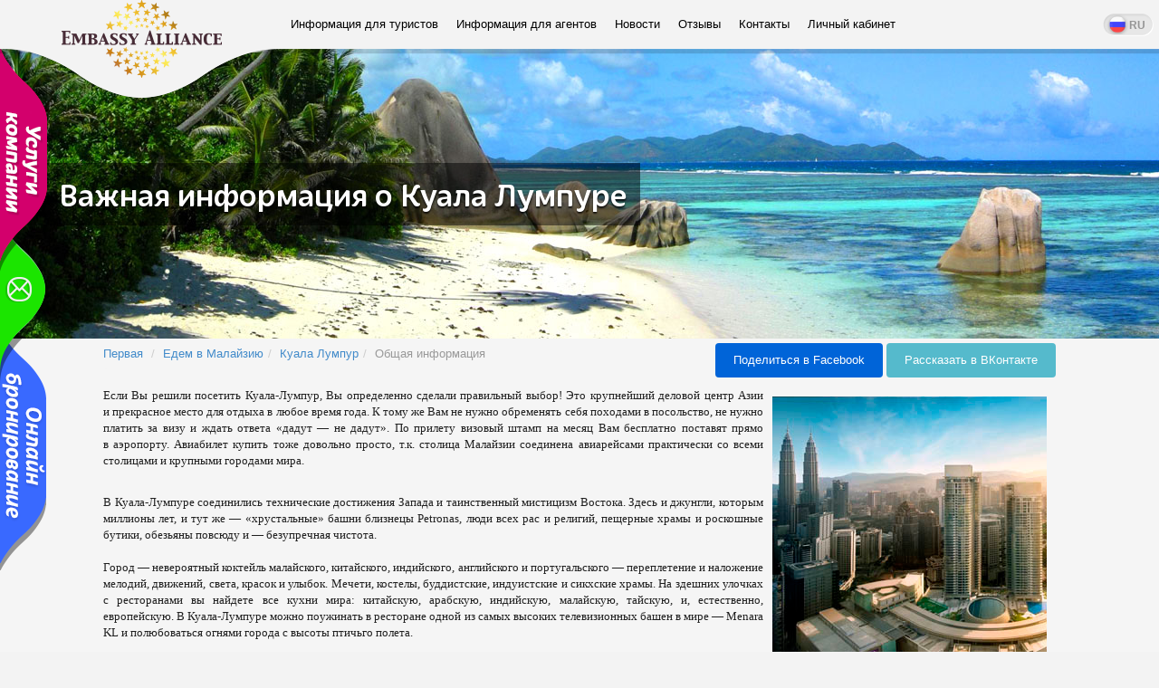

--- FILE ---
content_type: text/html; charset=UTF-8
request_url: https://embassyalliance.ru/kuala-lumpur/important-information-about-kuala-lumpur.html
body_size: 11366
content:
<!DOCTYPE html PUBLIC "-//W3C//DTD XHTML 1.0 Transitional//EN" "http://www.w3.org/TR/xhtml1/DTD/xhtml1-transitional.dtd">
<html xmlns="http://www.w3.org/1999/xhtml">
<head>
    <meta http-equiv="Content-Type" content="text/html; charset=utf-8" />
<meta http-equiv="Content-Language" content="ru" />
<meta http-equiv="Cache-Control" content="public"/>
<meta http-equiv="Cache-Control" content="Expires=86400, must-revalidate"/>
<link rel="shortcut icon" type="image/x-icon" href="/images/favicon.ico"/>

<link href='https://fonts.googleapis.com/css?family=PT+Sans:400,700&subset=cyrillic,latin' rel='stylesheet' type='text/css'/>
<link rel="stylesheet" type="text/css" href="/css/bootstrap.css" />
<link rel="stylesheet" type="text/css" href="/css/bootstrap-theme.css" />
<link rel="stylesheet" type="text/css" href="/js/jquery.lightbox/css/jquery.lightbox-0.5.css" />
<link rel="stylesheet" type="text/css" href="/css/style.css" />
<link rel="stylesheet" type="text/css" href="/css/style_media.css" />

<script type="text/javascript" src="/js/jquery-1.12.0.min.js"></script>
<script type="text/javascript" src="/js/jquery.lightbox/jquery.lightbox-0.5.js"></script>
<script asynctype="text/javascript" src="/js/bootstrap.js"></script>
<script type="text/javascript" src="/js/functions.js"></script>
<link rel="alternate" type="application/rss+xml" title="RSS" href="https://embassyalliance.ru/rss" />

<title>Важная информация о Куала Лумпуре</title>
<meta name="viewport" content="width=device-width, initial-scale=1">
<meta property="twitter:description" content=" Если Вы&nbsp;решили посетить Куала-Лумпур, Вы&nbsp;определенно сделали правильный выбор! Это крупнейший деловой центр Азии и&nbsp;прекрасное место для отдыха в&nbsp;любое время года. К&nbsp;тому&nbsp;же Вам не&nbsp;нужно обременять  ..." /><base href="https://embassyalliance.ru/" />
<script type="text/javascript">
    var baseUrl = 'https://embassyalliance.ru/';
</script>

<meta property="facebook_app_id" content="609627752508646" />
<meta property="vk:app_id" content="5124459" />

<meta name="description" content=" Если Вы&nbsp;решили посетить Куала-Лумпур, Вы&nbsp;определенно сделали правильный выбор! Это крупнейший деловой центр Азии и&nbsp;прекрасное место для отдыха в&nbsp;любое время года. К&nbsp;тому&nbsp;же Вам не&nbsp;нужно обременять  ..." />
<meta property="og:title" content="Важная информация о Куала Лумпуре" /><meta property="og:url" content="https://embassyalliance.ru/kuala-lumpur/important-information-about-kuala-lumpur.html" />
<meta property="og:description" content=" Если Вы&nbsp;решили посетить Куала-Лумпур, Вы&nbsp;определенно сделали правильный выбор! Это крупнейший деловой центр Азии и&nbsp;прекрасное место для отдыха в&nbsp;любое время года. К&nbsp;тому&nbsp;же Вам не&nbsp;нужно обременять  ..." /><meta property="og:url" content="https://embassyalliance.ru/kuala-lumpur/important-information-about-kuala-lumpur.html" />
<meta property="og:type" content="website" />
<meta property="og:site_name" content="ВЕДУЩИЙ ТУРОПЕРАТОР по МАЛАЙЗИИ и СИНГАПУРУ" />
<meta property="twitter:url" content="https://embassyalliance.ru/kuala-lumpur/important-information-about-kuala-lumpur.html" />
<meta property="twitter:title" content="Важная информация о Куала Лумпуре" /><meta property="twitter:description" content=" Если Вы&nbsp;решили посетить Куала-Лумпур, Вы&nbsp;определенно сделали правильный выбор! Это крупнейший деловой центр Азии и&nbsp;прекрасное место для отдыха в&nbsp;любое время года. К&nbsp;тому&nbsp;же Вам не&nbsp;нужно обременять  ..." />
<script type="text/javascript" src="/images/new_year_balls/clientscript/swfobject.min.js"></script>
<script src='https://www.google.com/recaptcha/api.js'></script>
</head>
<body>
<div id="fb-root"></div>
<div id="FInner">

<div id="Header" >

    <h1 style="color: #fff;">Важная информация о Куала Лумпуре</h1></div>

<div id="Inner">
    <div class="overflowHidden">
                    <div id="cosButtons" class="hide-xs visible-md visible-lg visible-sm floatRight">
                <div class="CBFb"><a href="#" onclick="return new_window( 'http://www.facebook.com/sharer.php?s=100&p[title]=Общая информация&p[url]=https://embassyalliance.ru/kuala-lumpur/important-information-about-kuala-lumpur.html', 600, 400 );">Поделиться в Facebook</a></div>
                <div class="CBVK"><a href="#" onclick="return new_window( 'https://vk.com/share.php?url=https://embassyalliance.ru/kuala-lumpur/important-information-about-kuala-lumpur.html&title=Общая информация', 600, 400 );">Рассказать в ВКонтакте</a></div>                <!--div class="CBIg"><a href="whatsapp://send" data-text="Take a look at this awesome website:" data-href="" class="wa_btn wa_btn_m" style="display:none">WhatApp</a></a></div-->
            </div>
                <ul class="breadcrumb">
            <li><a href="https://embassyalliance.ru/">Первая</a> <span class="divider"></span></li>
            <li><a href="/malaysia">Едем в Малайзию</a></li><li><a href="/malaysia/kuala-lumpur">Куала Лумпур</a></li><li class="active">Общая информация </li>        </ul>
    </div>
    <div id="pageContent">
                <p><span style="font-family: Georgia; font-size: small;"><img style="float: right; margin: 10px;" src="../uploads/editor/ffa1026a860f0232a0e8017ec6396c62.jpg" alt="5fd6f5828590325e5d4413b40fdb5acb" width="303" height="388" /> Если Вы&nbsp;решили посетить Куала-Лумпур, Вы&nbsp;определенно сделали правильный выбор! Это крупнейший деловой центр Азии и&nbsp;прекрасное место для отдыха в&nbsp;любое время года. К&nbsp;тому&nbsp;же Вам не&nbsp;нужно обременять себя походами в&nbsp;посольство, не&nbsp;нужно платить за&nbsp;визу и&nbsp;ждать ответа &laquo;дадут&nbsp;&mdash; не&nbsp;дадут&raquo;. По&nbsp;прилету визовый штамп на&nbsp;месяц Вам бесплатно поставят прямо в&nbsp;аэропорту. Авиабилет купить тоже довольно просто, т.к. столица Малайзии соединена авиарейсами практически со&nbsp;всеми столицами и&nbsp;крупными городами мира.&nbsp;</span>
<div><span style="font-family: Georgia; font-size: small;"><br /></span></div>
<div><span style="font-family: Georgia; font-size: small;">В&nbsp;Куала-Лумпуре соединились технические достижения Запада и&nbsp;таинственный мистицизм Востока. Здесь и&nbsp;джунгли, которым миллионы лет, и&nbsp;тут&nbsp;же&nbsp;&mdash; &laquo;хрустальные&raquo; башни близнецы Petronas, люди всех рас и&nbsp;религий, пещерные храмы и&nbsp;роскошные бутики, обезьяны повсюду и&nbsp;&mdash; безупречная чистота.&nbsp;</span></div>
<div><span style="font-family: Georgia; font-size: small;"><br /></span></div>
<div><span style="font-family: Georgia; font-size: small;">Город&nbsp;&mdash; невероятный коктейль малайского, китайского, индийского, английского и&nbsp;португальского&nbsp;&mdash; переплетение и&nbsp;наложение мелодий, движений, света, красок и&nbsp;улыбок. Мечети, костелы, буддистские, индуистские и&nbsp;сикхские храмы. На&nbsp;здешних улочках с&nbsp;ресторанами вы&nbsp;найдете все кухни мира: китайскую, арабскую, индийскую, малайскую, тайскую, и, естественно, европейскую. В&nbsp;Куала-Лумпуре можно поужинать в&nbsp;ресторане одной из&nbsp;самых высоких телевизионных башен в&nbsp;мире&nbsp;&mdash; Menara KL&nbsp;и&nbsp;полюбоваться огнями города с&nbsp;высоты птичьго полета.&nbsp;</span></div>
<div><span style="font-family: Georgia; font-size: small;"><br /></span></div>
<div><span style="font-family: Georgia; font-size: small;">В&nbsp;башнях Петронас&nbsp;&mdash; главном символе Куала-Лумпура&nbsp;&mdash; можно побывать в&nbsp;арт- галерее и&nbsp;в&nbsp;интерактивном музее научных чудес, в&nbsp;ресторанах и&nbsp;магазинах. Куала-Лумпур&nbsp;&mdash; рай для любителей шопинга. В&nbsp;многочисленных торговых центрах &laquo;Золотого Треугольника&raquo; на&nbsp;улице Bukit Bintang можно найти товары на&nbsp;любой вкус. Техника, электроника и&nbsp;одежда здесь гораздо дешевле, чем в&nbsp;России, а&nbsp;в&nbsp;марте, августе и&nbsp;декабре в&nbsp;торговых центрах к&nbsp;тому&nbsp;же проходят мега-сейлы, и&nbsp;скидки достигают 70%. Отдых в&nbsp;Куала-Лумпурe разнообразен и&nbsp;многогранен, как сам город. И&nbsp;посетив его однажды, Вы&nbsp;никогда об&nbsp;этом не&nbsp;забудете.&nbsp;</span></div>
<div><span style="font-size: small;">&nbsp;</span><span style="font-family: Georgia; font-size: small;"><br /></span><span style="font-size: small;">&nbsp;</span></div>
<div><span style="font-family: Georgia; font-size: small;"><strong><span style="color: #ee105a;">Лучшее время года для поездки:</span></strong>&nbsp;365 дней в&nbsp;году. Погода в&nbsp;Куала-Лумпуре всегда практически одинакова и&nbsp;нет значительных сезонных отклонений. Чтобы лучше спланировать поездку и сделать программу более насыщенной, советуем вам ознакомиться с&nbsp;</span><span style="font-size: small;">календарем событий в Малайзии</span><span style="font-family: Georgia; font-size: small;">.&nbsp;</span></div>
</p>        <br/>
                <div id="cosButtons" class="CBFloatNone">
            <div class="CBFb"><a href="#" onclick="return new_window( 'http://www.facebook.com/sharer.php?s=100&p[url]=https://embassyalliance.ru/kuala-lumpur/important-information-about-kuala-lumpur.html', 600, 400 );">Поделиться в Facebook</a></div>
            <div class="CBVK"><a href="#" onclick="return new_window( 'https://vk.com/share.php?url=https://embassyalliance.ru/kuala-lumpur/important-information-about-kuala-lumpur.html', 600, 400 );">Рассказать в ВКонтакте</a></div>        </div>
    </div>
    
    <div id="cosButtons" class="visible-xs hide-md hide-lg hide-sm CB2">
        <div class="CBFb"><a href="#" onclick="return new_window( 'http://www.facebook.com/sharer.php?s=100&p[title]=Общая информация&p[url]=https://embassyalliance.ru/kuala-lumpur/important-information-about-kuala-lumpur.html', 600, 400 );">Поделиться в Facebook</a></div>
        <div class="CBVK"><a href="#" onclick="return new_window( 'https://vk.com/share.php?url=https://embassyalliance.ru/kuala-lumpur/important-information-about-kuala-lumpur.html&title=Общая информация', 600, 400 );">Рассказать в ВКонтакте</a></div>    </div>
</div>

<div id="Footer">
    <div id="FLogo">
        <div>© 2005-2026 «Embassy Alliance»</div>
    </div>
    <div id="FLeft">
        <div id="FMenu">
            <div class="FMLeft">
                <a id="FMS01" href="http://www.youtube.com/user/EmbassyAllianceMY/videos?view=pl" title=""></a>
                <a id="FMS02" href="http://vkontakte.ru/club22559240" title=""></a>
                <a id="FMS03" href="http://twitter.com/EA_Travel" title=""></a>
                <a id="FMS04" href="http://www.facebook.com/pages/Embassy-Alliance-Travel/185733378120750?v=wall" title=""></a>
                <a id="FMS05" href=https://plus.google.com/117561801735944911022" title=""></a>
            </div>
            <ul>
                <li><a href="https://embassyalliance.ru/contacts" title="Контакты">Контакты</a></li>
                <li><a href="https://embassyalliance.ru/touroperator-in-malaysia-and-singapore" title="О компании">О компании</a></li>
                <li><a href="https://embassyalliance.ru/news" title="Новости">Новости</a></li>
                <li><a href="https://embassyalliance.ru/sitemap" title="Карта сайта">Карта сайта</a></li>
            </ul>
        </div>
        <div id="FInfo">
            <div class="FIBlock">
                <h3>Офис в Малайзии</h3>
                <b>Address:</b>   Suite C-12-1, Wisma Goshen, Plaza Pantai,  Jalan
                4/83A, Off Jalan Pantai Bharu, 59200 Kuala Lumpur, Malaysia<br/>
                <b>Office Phone:</b>   +(60) 322 874 722<br/>
                <b>Office Fax:</b>   +(60) 322 874 722
            </div>
            <div class="FIBlock">
                <h3>Офис в Сингапуре</h3>
                <b>Address:</b>   Sute 50, Level 30, Singapore Land Tower, 50 Raffes
                Place, Singapore 048623<br/>
                <b>Office Phone:</b>   +(60) 322 874 722<br/>
                <b>Office Fax:</b>   +(60) 322 874 722
            </div>
        </div>
        <div class="counters">
                        <!-- HotLog -->
            <script type="text/javascript" language="javascript">
                hotlog_js="1.0"; hotlog_r=""+Math.random()+"&s=2188238&im=351&r="+
                    escape(document.referrer)+"&pg="+escape(window.location.href);
            </script>
            <script type="text/javascript" language="javascript1.1">
                hotlog_js="1.1"; hotlog_r+="&j="+(navigator.javaEnabled()?"Y":"N");
            </script>
            <script type="text/javascript" language="javascript1.2">
                hotlog_js="1.2"; hotlog_r+="&wh="+screen.width+"x"+screen.height+"&px="+
                    (((navigator.appName.substring(0,3)=="Mic"))?screen.colorDepth:screen.pixelDepth);
            </script>
            <script type="text/javascript" language="javascript1.3">
                hotlog_js="1.3";
            </script>
            <script type="text/javascript" language="javascript">
                hotlog_r+="&js="+hotlog_js;
                document.write('<a href="http://click.hotlog.ru/?2188238" target="_blank"><img '+
                    'src="http://hit10.hotlog.ru/cgi-bin/hotlog/count?'+
                    hotlog_r+'" border="0" width="88" height="31" alt="HotLog"><\/a>');
            </script>
            <noscript>
                <a href="http://click.hotlog.ru/?2188238" target="_blank"><img
                        src="http://hit10.hotlog.ru/cgi-bin/hotlog/count?s=2188238&im=351" border="0"
                        width="88" height="31" alt="HotLog"></a>
            </noscript>
            <!-- /HotLog -->

            <!--Openstat-->
            <span id="openstat2213055"></span>
            <script type="text/javascript">
                var openstat = { counter: 2213055, image: 5081, color: "828282", next: openstat, track_links: "all" };
                (function(d, t, p) {
                    var j = d.createElement(t); j.async = true; j.type = "text/javascript";
                    j.src = ("https:" == p ? "https:" : "http:") + "//openstat.net/cnt.js";
                    var s = d.getElementsByTagName(t)[0]; s.parentNode.insertBefore(j, s);
                })(document, "script", document.location.protocol);
            </script>
            <!--/Openstat-->
            <!-- Rating@Mail.ru counter -->
                <script type="text/javascript">//<![CDATA[
                    var a='',js=10;try{a+=';r='+escape(document.referrer);}catch(e){}try{a+=';j='+navigator.javaEnabled();js=11;}catch(e){}
                    try{s=screen;a+=';s='+s.width+'*'+s.height;a+=';d='+(s.colorDepth?s.colorDepth:s.pixelDepth);js=12;}catch(e){}
                    try{if(typeof((new Array).push('t'))==="number")js=13;}catch(e){}
                    try{document.write('<a href="http://top.mail.ru/jump?from=2230384">'+
                        '<img src="http://d8.c0.b2.a2.top.mail.ru/counter?id=2230384;t=216;js='+js+a+';rand='+Math.random()+
                        '" alt="Рейтинг@Mail.ru" style="border:0;" height="31" width="88" \/><\/a>');}catch(e){}//]]></script>
                <noscript><p><a href="http://top.mail.ru/jump?from=2230384">
                            <img src="http://d8.c0.b2.a2.top.mail.ru/counter?js=na;id=2230384;t=216"
                                 style="border:0;" height="31" width="88" alt="Рейтинг@Mail.ru" /></a></p></noscript>
                <!-- //Rating@Mail.ru counter -->
            
                            <!-- BEGIN JIVOSITE CODE  -->
                <script type='text/javascript'>
                    (function(){ var widget_id = 'azbEVi35jT';var d=document;var w=window;function l(){
                        var s = document.createElement('script'); s.type = 'text/javascript'; s.async = true; s.src = '//code.jivosite.com/script/widget/'+widget_id; var ss = document.getElementsByTagName('script')[0]; ss.parentNode.insertBefore(s, ss);}if(d.readyState=='complete'){l();}else{if(w.attachEvent){w.attachEvent('onload',l);}else{w.addEventListener('load',l,false);}}})();</script>
                <!-- {/literal} END JIVOSITE CODE -->
                <!-- Google Analytics -->
                <script>
                    (function(i,s,o,g,r,a,m){i['GoogleAnalyticsObject']=r;i[r]=i[r]||function(){
                            (i[r].q=i[r].q||[]).push(arguments)},i[r].l=1*new Date();a=s.createElement(o),
                        m=s.getElementsByTagName(o)[0];a.async=1;a.src=g;m.parentNode.insertBefore(a,m)
                    })(window,document,'script','https://www.google-analytics.com/analytics.js','ga');

                    ga('create', 'UA-102528545-3', 'auto');
                    ga('send', 'pageview');

                </script>
                <!-- /Google Analytics -->
                <!-- Yandex.Metrika counter -->
                <script type="text/javascript">
                    (function (d, w, c) {
                        (w[c] = w[c] || []).push(function() {
                            try {
                                w.yaCounter34951170 = new Ya.Metrika({
                                    id:34951170,
                                    clickmap:true,
                                    trackLinks:true,
                                    accurateTrackBounce:true
                                });
                            } catch(e) { }
                        });

                        var n = d.getElementsByTagName("script")[0],
                            s = d.createElement("script"),
                            f = function () { n.parentNode.insertBefore(s, n); };
                        s.type = "text/javascript";
                        s.async = true;
                        s.src = "https://mc.yandex.ru/metrika/watch.js";

                        if (w.opera == "[object Opera]") {
                            d.addEventListener("DOMContentLoaded", f, false);
                        } else { f(); }
                    })(document, window, "yandex_metrika_callbacks");
                </script>
                <noscript><div><img src="https://mc.yandex.ru/watch/34951170" style="position:absolute; left:-9999px;" alt="" /></div></noscript>
                <!-- /Yandex.Metrika counter -->
            
        </div>
        <div class="displayNone">© 2005-2026 «Embassy Alliance»</div>
    </div>

</div>
</div>
<div class="popupBlock">
    <div id="LeftMenu" class="">
        <div id="PB01">
            <div id="LMLogo"></div>
            <div id="LMMenu" class="LMT01 LMIItems displayNone">
                <div class="LMItems"><div><a href="https://embassyalliance.ru/tours_to_singapore" class="LMItem" title="ГОТОВЫЕ ТУРЫ в Малайзии и Сингапуре">ГОТОВЫЕ ТУРЫ</a></div></div>
                <div class="LMItems"><div><a href="https://embassyalliance.ru/summer_language_camp" class="LMItem" title="ЯЗЫКОВЫЕ ЛАГЕРЯ">ЯЗЫКОВЫЕ ЛАГЕРЯ</a></div></div>
                <div class="LMItems"><div><a href="https://embassyalliance.ru/excursion_program" class="LMItem" title="ЛУЧШИЕ ЭКСКУРСИИ в Малайзии и Сингапуре">ЛУЧШИЕ ЭКСКУРСИИ</a></div></div>
                <div class="LMItems"><div><a href="https://embassyalliance.ru/wedding" class="LMItem" title="СВАДЕБНЫЕ ЦЕРЕМОНИИ в Малайзии и Сингапуре">СВАДЕБНЫЕ ЦЕРЕМОНИИ</a></div></div>
                <div class="LMItems"><div><a href="https://embassyalliance.ru/mice" class="LMItem" title="MICE И ДЕЛОВОЙ ТУРИЗМ">MICE И ДЕЛОВОЙ ТУРИЗМ</a></div></div>
                <div class="LMItems"><div><a href="https://embassyalliance.ru/malaysia-health-tourism" class="LMItem" title="ОЗДОРОВИТЕЛЬНЫЙ ТУРИЗМ">ОЗДОРОВИТЕЛЬНЫЙ ТУРИЗМ</a></div></div>
                <div class="LMItems"><div><a href="https://embassyalliance.ru/english_courses" class="LMItem" title="КУРСЫ АНГЛИЙСКОГО ЯЗЫКА">КУРСЫ АНГЛИЙСКОГО ЯЗЫКА</a></div></div>
                <div class="LMItems"><div><a href="https://embassyalliance.ru/education_to_singapore" class="LMItem" title="Образование">Образование</a></div></div>
            </div>
            <div id="LMFeedBack" class="LMT02 LMIItems displayNone" >
                <br/>
                <b>Отправить нам сообщение:</b>
                <p>Оставьте свое сообщение в этой форме, и мы получим его на e-mail и обязательно ответим!</p>
                <form action="" method="post">
                    <div class="FError displayNone"></div>
                    <div class="FMessage displayNone">Ваше сообщение успешно отправлено.<br/>В ближайшее время наши менеджеры Вам ответят.</div>
                    <div>
                        <input type="text" name="message[name]" placeholder="Ваше имя" />
                    </div>
                    <div>
                        <input type="email" name="message[email]" required placeholder="Ваш E-mail**"  />
                    </div>
                    <div>
                        <textarea name="message[description]" rows="5" required placeholder="Ваше сообщение**"></textarea>
                    </div>
                    <div class="FPreload"></div>
                    <div class="linkStyle2">
                        <input type="submit" name="message_submit"  value="Отправить" />
                    </div>
                </form>
            </div>
            <div id="LMFind" class="LMT03 LMIItems displayNone">
                <br/>
                <div>
                    <b>ОНЛАЙН БРОНИРОВАНИЕ<br/>ДЛЯ ТУРИСТИЧЕСКИХ АГЕНТОВ</b>
                    <br/><br/>
                    <p>Страничка онлайн бронирования, которая позволяет моментально забронировать отели, трансферы, экскурсии и визы по всему маршруту передвижения туристов, по выгодным ценам Embassy Alliance Travel.</p>
                    <br/>
                    <div class="text-center">
                        <div class="linkStyle2 linkStyle5">
                            <a href="https://booking.embassyalliance.com" target="_blank" title="ПЕРЕЙТИ В СИСТЕМУ ОНЛАЙН БРОНИРОВАНИЯ">ПЕРЕЙТИ В СИСТЕМУ<br/>ОНЛАЙН БРОНИРОВАНИЯ</a>
                        </div>
                    </div>
                </div>
            </div>
        </div>
    </div>
    <div id="Tabs">
        <div id="T01" class="Lang-ru"></div>
        <div id="T02"></div>
        <div id="T03" class="Lang-ru"></div>
    </div>
</div>

<div id="H01">
        <div id="H02"><div id="H03"><div id="SMenu" class="displayNone"><div></div></div>
<div id="SMenu2" class="displayNone"><div></div></div>
<div id="HLogo"><a href="https://embassyalliance.ru/"><img src="images/logo.png" width="177" height="86" /></a></div>
<div id="HLogoSmall" class="displayNone"><a href="https://embassyalliance.ru/"><img src="images/logo_small.png" width="70" height="70" /></a></div>
<div class="HMenu">
    <div class="HMitem">
        <a href="#" title="Информация для туристов"><span class="HMStep1"></span>Информация для туристов</a>
        <div class="HMenuSub displayNone">
            <div class="MHItems"><a href="" title="О СИНГАПУРЕ">О СИНГАПУРЕ<span></span></a>
                <div class="MHISub">
                                                                        <a href="https://embassyalliance.ru/singapore/important-information-about-singapore" title="Важная информация">Важная информация</a>
                                                                                                <a href="https://embassyalliance.ru/singapore/calendar-of-events.html" title="Календарь событий">Календарь событий</a>
                                                                                                <a href="https://embassyalliance.ru/singapore/attractions.html" title="Достопримечательности">Достопримечательности</a>
                                                                                                <a href="https://embassyalliance.ru/singapore/restaurants-and-bars" title="Рестораны">Рестораны</a>
                                                                                                <a href="https://embassyalliance.ru/singapore/nightlife" title="Ночная жизнь">Ночная жизнь</a>
                                                                                                <a href="https://embassyalliance.ru/singapore/shopping" title="Шоппинг">Шоппинг</a>
                                                                                                <a href="https://embassyalliance.ru/singapore/weather-and-climate.html" title="Погода">Погода</a>
                                                                                                <a href="https://embassyalliance.ru/singapore/photos" title="Фото коллекция">Фото коллекция</a>
                                                            </div>
            </div>
            <div class="MHItems"><a href="" title="О МАЛАЙЗИИ">О МАЛАЙЗИИ<span></span></a>
                <div class="MHISub ">
                                                                        <a href="https://embassyalliance.ru/about-malaysia/important-information.html" title="Важная информация">Важная информация</a>
                                                                                                <a href="https://embassyalliance.ru/about-malaysia/calendar-of-events.html" title="Календарь событий Малайзии">Календарь событий Малайзии</a>
                                                                                                <a href="https://embassyalliance.ru/about-malaysia/malaysian-cuisine.html" title="Рай для гурмана">Рай для гурмана</a>
                                                                                                <a href="https://embassyalliance.ru/about-malaysia/economics-and-business.html" title="Бизнес и экономика">Бизнес и экономика</a>
                                                                                                <a href="https://embassyalliance.ru/about-malaysia/weather-and-climate.html" title="Погода">Погода</a>
                                                            </div>
            </div>
            <div class="MHItems"><a href="" title="О МАЛАЙЗИИ">КУАЛА ЛУМПУР<span></span></a>
                <div class="MHISub">
                                                                        <a href="https://embassyalliance.ru/kuala-lumpur/important-information-about-kuala-lumpur.html" title="Общая информация ">Общая информация </a>
                                                                                                <a href="https://embassyalliance.ru/kuala-lumpur/kuala-lumpur-attractions.html" title="Достопримечательности">Достопримечательности</a>
                                                                                                <a href="https://embassyalliance.ru/kuala-lumpur/restaurants" title="Рестораны">Рестораны</a>
                                                                                                <a href="https://embassyalliance.ru/kuala-lumpur/night_life" title="Ночная жизнь">Ночная жизнь</a>
                                                                                                <a href="https://embassyalliance.ru/kuala-lumpur/shoping" title="Шопинг">Шопинг</a>
                                                                                                <a href="http://embassyalliance.ru/excursion_program/kuala-lumpur" title="Экскурсии">Экскурсии</a>
                                                                                                <a href="https://embassyalliance.ru/kuala-lumpur/weather-and-climate.html" title="Погода">Погода</a>
                                                                                                <a href="https://embassyalliance.ru/kuala-lumpur/photos" title="Фото коллекция">Фото коллекция</a>
                                                            </div>
            </div>
            <div class="MHItems"><a href="" title="о.ЛАНГКАВИ">о.ЛАНГКАВИ<span></span></a>
                <div class="MHISub">
                                                                                                <a href="https://embassyalliance.ru/langkawi/important-information-about-langkawi.html" title="Общая информация">Общая информация</a>
                                                                                                                        <a href="https://embassyalliance.ru/langkawi/langkawi-attractions.html" title="Достопримечательности">Достопримечательности</a>
                                                                                                                        <a href="https://embassyalliance.ru/langkawi/restaurant" title="Рестораны">Рестораны</a>
                                                                                                                        <a href="http://embassyalliance.ru/excursion_program/langkavi" title="Экскурсии">Экскурсии</a>
                                                                                                                        <a href="https://embassyalliance.ru/langkawi/nightlife" title="Ночная жизнь">Ночная жизнь</a>
                                                                                                                        <a href="https://embassyalliance.ru/langkawi/shoping" title="Шопинг">Шопинг</a>
                                                                                                                        <a href="https://embassyalliance.ru/langkawi/weather-and-climate.html" title="Погода">Погода</a>
                                                                                                                        <a href="https://embassyalliance.ru/langkawi/photos" title="Фото коллекция">Фото коллекция</a>
                                                            </div>
            </div>
            <div class="MHItems"><a href="" title="о.БОРНЕО, САБАХ">о.БОРНЕО, САБАХ<span></span></a>
                <div class="MHISub">
                                                                        <a href="https://embassyalliance.ru/borneo-sabah/important-information-about-borneo.html" title="Общая информация">Общая информация</a>
                                                                                                <a href="https://embassyalliance.ru/borneo-sabah/attractions.html" title="Достопримечательности">Достопримечательности</a>
                                                                                                <a href="https://embassyalliance.ru/borneo-sabah/restaurant" title="Рестораны">Рестораны</a>
                                                                                                <a href="http://embassyalliance.ru/excursion_program/borneo-sabah" title="Экскурсии">Экскурсии</a>
                                                                                                <a href="https://embassyalliance.ru/borneo-sabah/nightlife" title="Ночная жизнь">Ночная жизнь</a>
                                                                                                <a href="https://embassyalliance.ru/borneo-sabah/shoping" title="Шопинг">Шопинг</a>
                                                                                                <a href="https://embassyalliance.ru/borneo-sabah/weather-and-climate.html" title="Погода">Погода</a>
                                                                                                <a href="https://embassyalliance.ru/borneo-sabah/photos" title="Фото коллекция">Фото коллекция</a>
                                                            </div>
            </div>
            <div class="MHItems"><a href="" title="о.БОРНЕО, САРАВАК">о.БОРНЕО, САРАВАК<span></span></a>
                <div class="MHISub">
                                                                        <a href="https://embassyalliance.ru/borneo-sarawak/important-information-about-borneo.html" title="Общая информация">Общая информация</a>
                                                                                                <a href="https://embassyalliance.ru/borneo-sarawak/attractions.html" title="Достопримечательности">Достопримечательности</a>
                                                                                                <a href="https://embassyalliance.ru/borneo-sarawak/nightlife.html" title="Ночная жизнь">Ночная жизнь</a>
                                                                                                <a href="https://embassyalliance.ru/borneo-sarawak/shopping.html" title="Шоппинг">Шоппинг</a>
                                                                                                <a href="https://embassyalliance.ru/borneo-sarawak/photos" title="Фото коллекция">Фото коллекция</a>
                                                                                                <a href="https://embassyalliance.ru/borneo-sarawak/weather-and-climate.html" title="Погода">Погода</a>
                                                            </div>
            </div>
                        <div class="MHItems"><a href="" title="ДРУГИЕ НАПРАВЛЕНИЯ">ДРУГИЕ НАПРАВЛЕНИЯ<span></span></a>
                <div class="MHISub">
                                                                        <a href="https://embassyalliance.ru/other-destinations/a-famos" title="А-Фамос">А-Фамос</a>
                                                                                                <a href="https://embassyalliance.ru/other-destinations/vostochnoe-poberezhe" title="Восточное побережье">Восточное побережье</a>
                                                                                                <a href="https://embassyalliance.ru/other-destinations/vysokogore-genting" title="Высокогорье Гентинг">Высокогорье Гентинг</a>
                                                                                                <a href="https://embassyalliance.ru/other-destinations/ostrov-pangkor" title="Остров Пангкор">Остров Пангкор</a>
                                                                                                <a href="https://embassyalliance.ru/other-destinations/cameron-highlands" title="Высокогорье Камерун">Высокогорье Камерун</a>
                                                                                                <a href="https://embassyalliance.ru/other-destinations/ostrov-perhentian" title="Остров Перхентиан">Остров Перхентиан</a>
                                                                                                <a href="https://embassyalliance.ru/other-destinations/ostrov-redang" title="Остров Реданг">Остров Реданг</a>
                                                                                                <a href="https://embassyalliance.ru/other-destinations/ostrov-tioman" title="Остров Тиоман">Остров Тиоман</a>
                                                            </div>
            </div>
                        
                        <div class="MHItems"><a href="" title="ДАЙВИНГ">ДАЙВИНГ<span></span></a>
                <div class="MHISub">
                                                                        <a href="https://embassyalliance.ru/diving/kapalaj" title="Капалай">Капалай</a>
                                                                                                <a href="https://embassyalliance.ru/diving/lajang-lajang" title="Лаянг Лаянг">Лаянг Лаянг</a>
                                                                                                <a href="https://embassyalliance.ru/diving/sipadan" title="Сипадан">Сипадан</a>
                                                                                                <a href="https://embassyalliance.ru/diving/mabul" title="Мабул">Мабул</a>
                                                                                                <a href="https://embassyalliance.ru/diving/matakin" title="Матакин">Матакин</a>
                                                            </div>
            </div>
                    </div>
    </div>
    <div class="HMitem">
        <a href="#"  title="Информация для агентов"><span class="HMStep1"></span>Информация для агентов</a>
        <div class="HMenuSub">
            <div class="MHItems">
                <a href="https://embassyalliance.ru/spo/singapore" class="MChAu" title="СПО СИНГАПУРА">СПО СИНГАПУРА</a>
            </div>
            <div class="MHItems">
                <a href="https://embassyalliance.ru/spo/kuala-lumpur" class="MChAu"  title="СПО МАЛАЙЗИИ">СПО МАЛАЙЗИИ</a>
            </div>
            <div class="MHItems">
                <a href="https://embassyalliance.ru/user/training_webinars" class="MChAu"  title="ОБУЧАЮЩИЕ ВЕБИНАРЫ">ОБУЧАЮЩИЕ ВЕБИНАРЫ</a>
            </div>
            <div class="MHItems">
                <a href="https://embassyalliance.ru/user/principle_work" class="MChAu" title="ПРИНЦИПЫ РАБОТЫ">ПРИНЦИПЫ РАБОТЫ</a>
            </div>
            <div class="MHItems">
                <a href="https://embassyalliance.ru/promotion_tours"  title="РЕКЛАМНЫЕ ТУРЫ">РЕКЛАМНЫЕ ТУРЫ</a>
            </div>
            <div class="MHItems">
                <a href="https://embassyalliance.ru/user/register"  title="РЕГИСТРАЦИЯ АГЕНТА">РЕГИСТРАЦИЯ АГЕНТА</a>
            </div>
            <div class="MHItems">
                <a href="https://embassyalliance.ru/catalogs" class="MChAu"  title="ЭЛЕКТРОННЫЕ КАТАЛОГИ">ЭЛЕКТРОННЫЕ КАТАЛОГИ</a>
            </div>
            <div class="MHItems">
                <a href="https://embassyalliance.ru/touroperator-in-malaysia-and-singapore"  title="О КОМПАНИИ EMBASSY ALLIANCE">О КОМПАНИИ EMBASSY ALLIANCE</a>
            </div>
        </div>
    </div>
    <div class="HMitem">
        <a href="#"  title="О МАЛАЙЗИИ" title="Новости"><span class="HMStep1"></span>Новости</a>
        <div class="HMenuSub">
            <div class="MHItems">
                <a href="https://embassyalliance.ru/news/news_co" title="НОВОСТИ КОМПАНИИ">НОВОСТИ КОМПАНИИ</a>
            </div>
            <div class="MHItems">
                <a href="https://embassyalliance.ru/news/singapore_news" title="НОВОСТИ СИНГАПУРА">НОВОСТИ СИНГАПУРА</a>
            </div>
            <div class="MHItems">
                <a href="https://embassyalliance.ru/news/malaysia_news" title="НОВОСТИ МАЛАЙЗИИ">НОВОСТИ МАЛАЙЗИИ</a>
            </div>
        </div>
    </div>
    <div class="HMitem">
        <a href="https://embassyalliance.ru/review" title="Отзывы"><span class="HMStep1"></span>Отзывы</a>
        <div class="HMenuSub">
            <div class="MHItems">
                <a href="https://embassyalliance.ru/review/tourist" title="ОТЗЫВЫ ТУРИСТОВ">ОТЗЫВЫ ТУРИСТОВ</a>
            </div>
            <div class="MHItems">
                <a href="https://embassyalliance.ru/review/agents" title="ОТЗЫВЫ АГЕНТОВ">ОТЗЫВЫ АГЕНТОВ</a>
            </div>
            <div class="MHItems">
                <a href="https://embassyalliance.ru/review/singapore" title="ОТЗЫВЫ О СИНГАПУРЕ">ОТЗЫВЫ О СИНГАПУРЕ</a>
            </div>
            <div class="MHItems">
                <a href="https://embassyalliance.ru/review/malaysia" title="ОТЗЫВЫ О МАЛАЙЗИИ">ОТЗЫВЫ О МАЛАЙЗИИ</a>
            </div>
        </div>
    </div>
    <div class="HMitem">
        <a href="https://embassyalliance.ru/contacts" title="Контакты"><span class="HMStep1"></span>Контакты</a>
        <div class="HMenuSub HMS2 NewsMenu ">
            <div class="HMBlock NewsItem text-center HMBBorder">
                <b>РЕЗЕРВАЦИЯ НА РУССКОМ</b><br/>
                E-mail: <a class="displayInline" href="mailto:russia@embassyalliance.com">russia@embassyalliance.com</a><br/>
                Skype: embassy_alliance
            </div><div class="HMBlock NewsItem text-center HMBBorder">
                <b>РЕЗЕРВАЦИЯ НА АНГЛИЙСКОМ</b><br/>
                E-mail: <a class="displayInline" href="mailto:english@embassyalliance.com">english@embassyalliance.com</a><br/>
                Skype: embassy_alliance_eng
            </div>
            <div class="HMBlock NewsItem text-center HMBBorder">
                <b>VIP & MICE РЕЗЕРВАЦИЯ</b><br/>
                E-mail: <a class="displayInline" href="mailto:vip@embassyalliance.com">vip@embassyalliance.com</a><br/>
                Skype: embassy_alliance_vip
            </div><div class="HMBlock NewsItem text-center HMBBorder">
                <b>ОТДЕЛ ОБРАЗОВАНИЯ</b><br/>
                E-mail: <a class="displayInline" href="mailto:education@embassyalliance.com">education@embassyalliance.com</a><br/>
                Skype: education_embassy
            </div>
            <div class="HMBlock NewsItem text-center HMBBorder">
                <b>ГОРЯЧАЯ ЛИНИЯ ДЛЯ ТУРИСТОВ В СИНГАПУРЕ</b><br/>
                +(65) 8339 3989
            </div><div class="HMBlock NewsItem text-center HMBBorder">
                <b>ГОРЯЧАЯ ЛИНИЯ ДЛЯ ТУРИСТОВ В МАЛАЙЗИИ</b><br/>
                +(60) 19 353 6088                <br/>
            </div>
            <div class="HMBlock NewsItem text-center HMBBorder">
                <b>АДРЕС В СИНГАПУРЕ:</b><br/>
                Embassy Alliance Travel Pte. Ltd.<br/>
                Level 30, Singapore Land Tower, 50 Raffles Place, Singapore 048623<br/>
                Тел.: +(65) 6438 3538<br/>
                Факс: +(65) 6632 3600<br/>
                <br/>
            </div><div class="HMBlock NewsItem text-center HMBBorder">
                <b>АДРЕС В МАЛАЙЗИИ:</b><br/>
                Embassy Alliance Travel Sdn. Bhd.<br/>
                Suite C-12-1, Wisma Goshen, Plaza Pantai, Jalan 4/83A, Off Jalan Pantai Bharu, 59200 Kuala Lumpur, Malaysia<br/>
                Тел.: +(60) 3-2287 4722<br/>
                Факс: +(60) 3-2287 5722
            </div>
        </div>
    </div>
    <div class="HMitem"><a href="https://embassyalliance.ru/user?action=pc" title="Личный кабинет">Личный кабинет</a></div>
</div>
    <div id="authModal" class="modal fade">
         <form action="" method="post">
            <div class="modal-dialog">
                <div class="modal-content">
                    <div class="modal-header MHRad">
                        <button type="button" class="close" data-dismiss="modal" aria-hidden="true">×</button>
                        <h4 class="modal-title">Для просмотра страницы Вам необходимо авторизоваться</h4>
                    </div>
                    <div class="modal-body">
                        <div class="FError displayNone"></div>
                        <table align="center">
                            <tr>
                                <th>Логин:</th>
                                <td><input type="text" required name="auth_login" /></td>
                            </tr>
                            <tr>
                                <th>Пароль:</th>
                                <td><input type="password" required name="auth_pass" /></td>
                            </tr>
                        </table>
                    </div>
                    <div class="modal-footer">
                        <div class="FPreload"></div>
                        <button type="button" class="btn btn-default" data-dismiss="modal">Закрыть</button>
                        <button type="submit" class="btn btn-primary">Войти</button>
                    </div>
                </div>
            </div>
         </form>
    </div>
<div id="LangMenu">
    <div class="LMList">
                    <div><img src="images/lang_ru.png" alt="Русский язык" /><span>RU</span></div>
            <div><a href="http://embassyalliance.com/kuala-lumpur/important-information-about-kuala-lumpur.html" title="English"><img src="images/lang_en.png" alt="English" /><span>EN</span></a></div>
            </div>
</div></div></div>
</div>
</body>
</html>

--- FILE ---
content_type: text/css
request_url: https://embassyalliance.ru/css/style.css
body_size: 26547
content:
@font-face {
    font-family: Iskra; /* Гарнитура шрифта */
    src: url(../fonts/Iskra-Medium.eot); /* Для IE5-8 */
    src: local(pompadur), url(../fonts/Iskra-Medium.ttf); /* Для остальных браузеров */
}

@font-face {
    font-family: Iskra-Medium; /* Гарнитура шрифта */
    src: url(../fonts/Iskra-Medium.eot); /* Для IE5-8 */
    src: local(pompadur), url(../fonts/Iskra-Medium.ttf); /* Для остальных браузеров */
}

@font-face {
    font-family: Iskra-Bold; /* Гарнитура шрифта */
    src: url(../fonts/Iskra-Bold.eot); /* Для IE5-8 */
    src: local(pompadur), url(../fonts/Iskra-Bold.ttf); /* Для остальных браузеров */
}

html, body {
    width: 100%;
    height: 100%;
    margin: 0;
}

body {
    background: #F3F3F3;
    color: #000000;
    font-size: 13px;
    min-width: 320px;
}

.displayInline {
    display: inline;
}

.displayBlock {
    display: block;
}

#FInner {
    background: #ebebeb;
    margin: 0px auto;
    overflow: hidden;
    min-width: 320px;
}

.displayNone {
    display: none;
}

.overflowHidden {
    overflow: hidden;
}

.floatLeft {
    float: left;
}

.floatRight {
    float: right;
}

.floatNo {
    float: none !important;
}

#Header {
    background: url(../images/banner.jpg) no-repeat bottom center;
    overflow: hidden;
    min-height: 374px;
}

.FirstPage #Header {
    min-height: 574px;
}

#Header.HMain {
    background: url(../images/main_banner.jpg) no-repeat bottom center;
    overflow: hidden;
}

#H01 {
    height: 57px;
    position: fixed;
    z-index: 9999;
    width: 100%;
    top: 0px;
}

#H01.H01Auth {
    top: 35px;
}

#H02 {
    width: 100%;
    left: 0px;
    background: url(../images/header_bg.png) repeat-x top center;
    overflow: hidden;
    background-size: auto auto;
    z-index: 999;
}

#HLogo, #HLogoSmall {
    float: left;
    background: url(../images/header_bg2.png) no-repeat;
    width: 313px;
    height: 112px;
    text-align: center;
    z-index: 100;
    position: relative;
}

.HMenu {
    float: left;
    margin-left: 0px;
}

.HMenu .HMitem {
    display: inline-block;
}

.HMenu .HMitem a {
    color: #787878;
    padding: 18px 8px;
    display: inline-block;
    width: 100%;
}

.HMenu .HMitem a:hover {
    text-decoration: none;
}

.HMenu .HMitem:hover a:first-child {
    background: #D3006C;
    color: #fff;
}

.MHItems a span {
    background: url(../images/ico_men_itemsu_3.png) no-repeat;
    width: 20px;
    height: 20px;
    float: right;
    margin-top: -3px;

    -webkit-transition: .2s ease-out;
    -webkit-transition-delay: 0s;
    -o-transition: .2s ease-out;
    -o-transition-delay: 0s;
    -moz-transition: .2s ease-out;
    -moz-transition-delay: 0s;
    transition: .2s ease-out;
    transition-delay: 0s;
}

.MHItems:hover a span {
    background: url(../images/ico_men_itemsu_5.png) no-repeat;
}

.HMenu .HMitem:hover .MHItems a {
    background: transparent;
    color: #787878;
}

.HMenu .HMitem .MHItems:hover {
    background: #D3006C;
}

.HMenu .HMitem .MHItems:hover a {
    color: #fff;
}

.HMenu .HMitem .MHItems:hover .MHISub a {
    background: transparent;
    color: #787878;
}

.HMenu .HMitem .MHItems .MHISub a:hover {
    background: #D3006C;
    color: #fff;
}

#LangMenu {
    float: right;
    background: url(../images/lang_bg.png) no-repeat;
    width: 58px;
    height: 26px;
    color: #969696;
    padding: 0px 5px 0px 3px;
    margin: 15px 4px 0px 0px;
    cursor: pointer;
}

#H03 {
    margin: 0px auto;
    overflow: hidden;
}

#Menu {
    background: url(../images/menu_bg.jpg) repeat-x;
    height: 95px;
    text-align: center;
}

#Menu ul li {
    list-style-type: none;
    display: inline-block;
}

#Menu ul li a {
    display: inline-block;
    padding: 34px 25px;
    font-size: 17px;
    color: #a0a0a0;
}

#Menu ul li a.MSelect,
#Menu ul li a:hover {
    text-decoration: none;
    color: #f4b816;
    background: url(../images/menu_sel.png) no-repeat bottom center;
}

#Inner {
    width: 1052px;
    margin: 0px auto;
}

#ISort {
    float: right;

    width: 54px;
    height: 194px;
    margin-left: 18px;
}

#TourBlock #ITours {
    overflow: hidden;
    text-align: left;
    width: 10000px;

    -webkit-transition: .2s ease-out;
    -webkit-transition-delay: 0s;
    -o-transition: .2s ease-out;
    -o-transition-delay: 0s;
    -moz-transition: .2s ease-out;
    -moz-transition-delay: 0s;
    transition: .2s ease-out;
    transition-delay: 0s;
}

.tourBlock {
    display: inline-block;
    border-radius: 4px;
    overflow: hidden;
    width: 306px;
    margin: 9px;
}

.weddingBlock {
    border-top: 5px solid #bfbfbf;
    padding: 20px 20px 5px 20px;
    background: #fff;
    display: block;
    font-size: 14px;
    margin-bottom: 20px;
    overflow: hidden;
}

.WBImage {
    float: left;
    margin-right: 15px;
    margin-bottom: 15px;
    overflow: hidden;

    -webkit-transition: .2s ease-out;
    -webkit-transition-delay: 0s;
    -o-transition: .2s ease-out;
    -o-transition-delay: 0s;
    -moz-transition: .2s ease-out;
    -moz-transition-delay: 0s;
    transition: .2s ease-out;
    transition-delay: 0s;
}

.WBImage {
    max-width: 250px;
    max-height: 250px;
    overflow: hidden;
}

.WBImage.WBItem {
    height: 150px;
}

.newsContent .WBImage {
    max-width: 320px;
}

.weddingBlock:hover .WItems {
    background-color: #EFEFEF;
}

.weddingBlock .ITDescript {
    height: auto;
    text-align: justify;
}

.weddingBlock .ITDescript a {
    overflow-wrap: break-word;
}

.weddingBlock h3 {
    -webkit-transition: .2s ease-out;
    -webkit-transition-delay: 0s;
    -o-transition: .2s ease-out;
    -o-transition-delay: 0s;
    -moz-transition: .2s ease-out;
    -moz-transition-delay: 0s;
    transition: .2s ease-out;
    transition-delay: 0s;
    margin-top: 0px;
    color: #D3006C;
    font-family: Iskra;
}

.tourBlock.tour01 {
    width: 522px;
    margin-right: 12px;
}

.tourBlock.tour02 {
    width: 415px;
}

.tourBlock.tour02.tour03 {
    width: 519px;
}

.tourBlock.tour02.tour03:nth-child(1) {
    margin-left: 0px;
}

.tourBlock.tour02.tour03:nth-child(2) {
    margin-right: 0px;
}

.ITOver {
    font-family: Iskra-Medium;
    overflow: hidden;
    position: relative;
    margin-top: -76px;
    height: 77px;
    background-color: rgba(100, 100, 100, 0.6);

    -webkit-transition: .2s ease-out;
    -webkit-transition-delay: 0s;
    -o-transition: .2s ease-out;
    -o-transition-delay: 0s;
    -moz-transition: .2s ease-out;
    -moz-transition-delay: 0s;
    transition: .2s ease-out;
    transition-delay: 0s;
    cursor: pointer;
}

.ITOver2 {
    display: table-cell;
    width: 306px;
    height: 76px;
    vertical-align: middle;
    text-align: center;
}

.ITOver4 {
    width: 519px;
    height: 90px;
}

.ITOver3 {
    width: 306px;
    text-align: center;
    background-color: rgba(100, 100, 100, 0.6);
    height: 77px;
}

.tour02 .ITOver .ITOver3 h3 {
    text-align: center;
}

.tour01 .ITOver2 {
    height: 90px;
    width: 360px;
}

.tour01 .ITOver, .tour02 .ITOver {
    background-color: transparent;
    margin-top: -90px;
    height: 90px;
}

.ITOver h2, .ITOver h3,
.ITOver h2 a, .ITOver h3 a {
    font-family: Iskra-Bold;
    font-size: 24px;
    font-weight: bold;
    color: #fff;
    margin: 0px 10px 0px 10px;
    text-shadow: 0px 2px 2px rgba(0, 0, 0, 0.8);
    padding-bottom: 5px;

    display: inline-block;
    vertical-align: top;
}

.ITOver .ITOver4 h2 {
    margin: 0px 20px 0px 20px;
}

.ITOver .ITOver4 h2 a {
    margin: 0px;
}

.tour01 .ITOver h2, .tour01 .ITOver h3 {
    font-size: 30px;
}

.tour02 .ITOver h2, .tour02 .ITOver h3 {
    font-size: 27px;
    text-align: left;
}

.ITPrice {
    float: right;
    width: 118px;
    margin-right: 20px;
    color: #fff;
    font-size: 16px;
    margin-top: 20px;
    text-align: right;
}

.ITPrice .ITP01 {
    color: #f4b816;
    font-size: 16px;
    font-weight: bold;
    float: left;
    line-height: 18px;
    text-shadow: 0px 3px 2px rgba(0, 0, 0, 0.6);
}

.ITPrice .ITP01 span {
    font-size: 30px;
}

.ITPrice .ITP02 {
    color: #f4b816;
    font-size: 60px;
    float: right;
    line-height: 39px;
    height: 43px;
    text-shadow: 0px 0px 11px rgba(0, 0, 0, 1);
    padding-right: 3px;
}

.ITStar {
    background: url(../images/star_bg.png) no-repeat;
    width: 118px;
    height: 36px;
}

#ExcursionBlock {
    background: url(../images/block_exursion_banner.jpg) no-repeat center 117px;
}

#ExcursionBlock .ITStar {
    display: inline-block;
}

.ITStar1, .ITStar2, .ITStar3, .ITStar4, .ITStar5 {
    background: url(../images/star.png) no-repeat;
    width: 118px;
    height: 36px;
}

.ITStar4 {
    width: 85px;
}

.ITStar3 {
    width: 68px;
}

.ITStar2 {
    width: 51px;
}

.ITStar1 {
    width: 34px;
}

.ITText {
    border-top: 5px solid #bfbfbf;
    padding: 20px 20px 5px 20px;
    background: #fff;
    display: block;
    font-size: 14px;
}

.ITText.ITText2 {
    padding: 5px;
    font-weight: bold;
    font-size: 16px;
}

.FirstBlocks .ITText {
    background: #4e99bb;
    color: #fff;
    font-family: 'PT Sans', sans-serif;
    border-top: 4px solid #3a738c;
}

.ITBottom {
    border-top: 1px solid #e6e6e6;
    padding: 10px 0px;
    margin-top: 10px;
    overflow: hidden;
    text-align: center;
}

.tour02 .ITBottom, .tour01 .ITBottom {
    text-align: left;
}

.tour02 .ITBottom div, .tour01 .ITBottom div {
    float: right;
}

.ITBottom a {
    color: #006ea0;
    text-transform: uppercase;
    font-family: 'PT Sans', sans-serif;
    font-weight: bold;
}

.FirstBlocks .ITBottom a {
    color: #fff;
}

.FirstBlocks .ITBottom a:hover {
    color: #D3006C;
}

.ITDescript {
    height: 78px;
    overflow: hidden;
    text-align: left;
}

#Inner {
}

.ITInfo {
    padding-bottom: 10px;
    height: 120px;
}

#IExcursions .ITInfo {
    height: 55px;
}

.tour01 .ITInfo, .tour02 .ITInfo {
    display: none;
}

.ITIPrice span {
    color: #D3006C;
    font-weight: bold;
    font-size: 16px;
}

#Footer {
    margin-top: 50px;
}

#FLogo {
    background: #D3006C url(../images/footer_logo.gif) no-repeat center center;
    width: 270px;
    height: 281px;
    padding-top: 250px;
    color: #fff;
    font-size: 13px;
    text-align: center;
    float: left;
}

#FLeft {
    background: url(../images/footer_bg.png) repeat;
    height: 281px;
    padding: 20px 40px 20px 40px;
    overflow: hidden;
}

#FMenu ul li {
    list-style-type: none;
    display: inline-block;
}

.FMLeft {
    float: right;
    position: static;
    margin: 0px
}

.FMLeft a {
    display: inline-block;
    width: 28px;
    height: 28px;

}

.FMLeft a#FMS01 {
    background: url(../images/icon_cos2.png) no-repeat -3px -28px;
}

.FMLeft a#FMS02 {
    background: url(../images/icon_cos2.png) no-repeat -31px -28px;
}

.FMLeft a#FMS03 {
    background: url(../images/icon_cos2.png) no-repeat -59px -28px;
}

.FMLeft a#FMS04 {
    background: url(../images/icon_cos2.png) no-repeat -88px -28px;
}

.FMLeft a#FMS05 {
    background: url(../images/icon_cos2.png) no-repeat -116px -28px;
}

.FMLeft a#FMS01:hover {
    background: url(../images/icon_cos2.png) no-repeat -3px 0px;
}

.FMLeft a#FMS02:hover {
    background: url(../images/icon_cos2.png) no-repeat -31px 0px;
}

.FMLeft a#FMS03:hover {
    background: url(../images/icon_cos2.png) no-repeat -59px 0px;
}

.FMLeft a#FMS04:hover {
    background: url(../images/icon_cos2.png) no-repeat -88px 0px;
}

.FMLeft a#FMS05:hover {
    background: url(../images/icon_cos2.png) no-repeat -116px 0px;
}

#FMenu li a {
    color: #434343;
    display: inline-block;
    padding: 0px 10px;
    font-size: 16px;
}

#FMenu {
    border-bottom: 1px solid #dedede;
    padding: 15px 0px;

}

#FMenu ul {
    padding: 0px;
    margin: 0px;
}

.FIBlock h3 {
    font-family: Iskra-Bold;
    color: #777777;
    font-size: 16px;
    margin: 25px 0px;
}

.FIBlock b {
    color: #D3006C;
}

.FIBlock {
    float: left;
    width: 424px;
    line-height: 25px;
}

#Tabs {
    width: 54px;
    height: 500px;
    margin-top: 50px;
    float: left;
}

#T01 {
    background: url(../images/left_tab1_ru.png) no-repeat top left;
    width: 54px;
    height: 262px;
    /*height: 194px;*/
    z-index: 8888;
    position: absolute;
    cursor: pointer;
}

#T01.Lang-en {
    background: url(../images/left_tab1_en.png) no-repeat;
}

#T02 {
    background: url(../images/left_tab3.png) no-repeat bottom left;
    width: 54px;
    height: 182px;
    z-index: 999;
    margin-top: 190px;
    position: absolute;
    cursor: pointer;
}

#T03 {
    background: url(../images/left_tab4_ru.png) no-repeat;
    width: 54px;
    height: 267px;
    z-index: 99;
    margin-top: 312px;
    position: absolute;
    cursor: pointer;
}

#T03.Lang-en {
    background: url(../images/left_tab4_en.png) no-repeat;
}

#T01:hover, #T02:hover, #T03:hover {
    z-index: 9999;
}

#T01.BActive, #T02.BActive, #T03.BActive {
    z-index: 9888;
}

#MainStep {
    height: 109px;
    text-align: center;
    padding: 0px;
    margin: 0px 10px;
}

#MainStep div.row {
    max-width: 1060px;
    margin: 0px auto;
}

#MainStep td {
    display: inline-block;
    vertical-align: top;
    background: #F5F5F5;
    padding: 22px 11px;
    margin: 0px;
}

.MSItem {
    padding: 3px 0px 10px 90px;
    height: 65px;
    text-align: left;
    line-height: 19px;
    font-size: 13px;
    font-family: 'PT Sans', sans-serif;
}

.MSItem.MSSelect {
    background: #fff;
}

.MSI01 {
    background: url(../images/main_step.png) no-repeat 7px;
}

.MSI02 {
    background: url(../images/main_step2.png) no-repeat 7px;
}

.MSI03 {
    background: url(../images/main_step3.png) no-repeat 7px;
}

#MainStep td.MSSelected {
    padding: 22px 11px 22px 12px;
}

#businessBlock {
    background: #f5f5f5;
    padding: 50px 0px;
    text-align: center;
    color: #fff;
}

#BBleft {
    display: inline-block;
    width: 307px;
    background: rgb(211, 0, 108);
    vertical-align: top;
}

#BBLInner {
    margin: 18px;
    padding: 20px;
    border: 5px solid #f7c1cc;
    text-align: left;
    height: 433px;
}

#BBLInner p {
    margin-bottom: 30px;
}

#BBLInner h2 {
    text-align: left;
    margin-top: 10px;
    margin-bottom: 50px;
}

.FirstBlocks h2, .FirstBlocks h3 {
    font-family: Iskra;
    font-size: 36px;
    text-transform: uppercase;
    text-shadow: 0px 0px 12px rgba(100, 100, 100, 0.6);
}

#CommentsBlock h2, #FSBlock h3, #WeddingBlock h2, #WeddingBlock h3 {
    text-shadow: 0px 0px;
}

#BBBanner {
    display: inline-block;
    margin-left: 12px;
    vertical-align: top;
}

.linkStyle1 {
    font-family: 'PT Sans', sans-serif;
    font-weight: bold;
    font-size: 14px;
    text-transform: uppercase;
    border: 1px dashed #fff;
    display: inline-block;
    padding: 8px 15px;
    color: #fff;
    border-radius: 28px;

    -webkit-transition: .2s ease-out;
    -webkit-transition-delay: 0s;
    -o-transition: .2s ease-out;
    -o-transition-delay: 0s;
    -moz-transition: .2s ease-out;
    -moz-transition-delay: 0s;
    transition: .2s ease-out;
    transition-delay: 0s;
}

.linkStyle1.LS2 {
    color: #D3006C;
    border: 1px dashed #D3006C;
}

.FBInner {
    width: 1061px;
    margin: 0px auto;
    overflow: hidden;
}

#CommentsBlock .FBInner {
    width: 100%;
}

#WeddingBlock .FBInner {
    background: url(../images/block_wedding.jpg) no-repeat center 120px;
}

.linkStyle1:hover {
    background: #fff;
    color: rgba(246, 47, 88, 0.6);
    text-decoration: none;
}

.linkStyle1.LS2:hover {
    color: #fff;
    background: #f66a87;
}

#TourBlock {
    background: url(../images/main_tourblock_bg.jpg) repeat;
    text-align: center;
    padding: 50px 0px 20px 0px;
}

.FTHeader {
    overflow: hidden;
    margin-bottom: 30px;
    padding-left: 15px;
    padding-right: 15px;
}

#ExcursionBlock .FTHeader {
    margin: 0px;
    padding: 20px 0px;
}

.FTHeader h2 {
    float: left;
    margin: 0px;
    color: #fff;
}

.BTLeft {
    float: left;
    margin: 8px 0px 0px 20px;
    display: block;
}

.BTLeft a {
    color: rgba(255, 255, 255, 0.6);
    font-weight: bold;
    font-family: 'PT Sans', sans-serif;
    font-size: 18px;
}

.BTRight {
    float: right;
    margin-top: 6px;
    text-align: right;
    display: block;
}

.BTRight a {
    color: #fff;
    font-family: 'PT Sans', sans-serif;
    border-right: 2px solid rgba(247, 247, 247, 0.35);
    padding: 3px 15px;
    font-size: 21px;
}

.BTRight a:first-child {
    border-left: 2px solid rgba(247, 247, 247, 0.35);
}

.BTRight a:hover {
    background: #D3006C;
    color: #fff;
    text-decoration: none;
}

#ExcursionBlock .FTHeader {
    background: url(../images/block_exursion.jpg) repeat;
    background-size: 100% auto;
}

.BEInner {
    background: url(../images/block_exusrsion_bg.png) no-repeat center center;
    height: 630px;
    color: #fff;
}

.BELast, .BEnext {
    position: absolute;
    width: 71px;
    height: 71px;
    background: url(../images/icons_exursions.png) no-repeat;
    display: block;
    cursor: pointer;
}

.BELast {
    margin: 280px 0px 0px -243px;
}

.BELast.BEnoclick {
    background: url(../images/icons_exursions.png) no-repeat -151px 0px;
}

.BEnext {
    margin: 280px 0px 0px 771px;
    background: url(../images/icons_exursions.png) no-repeat -75px 0px;
}

.BEnext.BEnoclick {
    background: url(../images/icons_exursions.png) no-repeat -227px 0px;
}

.BEInner h3 {
    color: #fff;
    font-size: 50px;
}

.BEBorder {
    margin: 25px;
    background: rgba(255, 255, 255, 0.5);
    height: 2px;
}

.BEItem {
    overflow: hidden;
    width: 600px;
    text-align: center;
    padding-top: 100px;
    font-family: 'PT Sans', sans-serif;
    display: inline-block;
}

.BEItem table {
    width: 100%;
    font-size: 16px;
}

.BEItem table td b, .BEItem #BEParams b {
    color: #ffba00;
}

.EItem #BEParams {
    line-height: 30px;
    font-size: 16px;
    margin-bottom: 20px;
}

.BEText {
    margin-top: 30px;
    text-align: center;
    display: block;
}

.linkStyle2 {
    border-radius: 25px;
    border: 1px solid rgb(211, 0, 108);
    padding: 5px;
    display: inline-block;
    margin: 20px auto 0px auto;
}

.linkStyle5 {
    text-align: center;
    font-weight: bold;
    border-radius: 31px;
}

.linkStyle2.linkStyle5 a {
    font-family: Iskra;
    padding: 5px 30px;
}

.linkStyle3 {
    border: 1px solid rgb(211, 0, 108);
    padding: 3px;
}

.linkStyle4 {
    border: 1px solid rgb(211, 0, 108);
    margin: 10px 0px 10px 0px;

    -webkit-transition: .2s ease-out;
    -webkit-transition-delay: 0s;
    -o-transition: .2s ease-out;
    -o-transition-delay: 0s;
    -moz-transition: .2s ease-out;
    -moz-transition-delay: 0s;
    transition: .2s ease-out;
    transition-delay: 0s;
}

.linkStyle4 a {
    font-weight: bold;
    padding: 5px 20px 3px 20px;

    -webkit-transition: .2s ease-out;
    -webkit-transition-delay: 0s;
    -o-transition: .2s ease-out;
    -o-transition-delay: 0s;
    -moz-transition: .2s ease-out;
    -moz-transition-delay: 0s;
    transition: .2s ease-out;
    transition-delay: 0s;
}

.TParam .linkStyle4:hover {
    border: 1px solid rgba(255, 255, 255, 0.70);
}

.linkStyle4 a:hover {
    background: #fff;
    color: rgba(246, 47, 88, 0.70);
}

.linkStyle2 a, .linkStyle2 input, .findForm .linkStyle2 input {
    display: inline-block;
    background: rgb(211, 0, 108);
    border-radius: 25px;
    font-family: 'PT Sans', sans-serif;
    text-decoration: none;
    text-transform: uppercase;
    color: #ffffff;
    padding: 5px 10px;
    border: 0px;
}

.linkStyle2.LSBig2 a {
    font-size: 18px;
    padding: 6px 35px;
}

.linkStyle2.LSBig {
    border: 1px solid rgb(27, 229, 0);
}

.linkStyle2.LSBig a {
    font-size: 13px;
    padding: 10px 10px;
    background: #0AAF0A;
    width: 209px;;
}

.linkStyle2 input {
    text-transform: none;
    padding: 5px 20px;
    font-family: Iskra;
}

.linkStyle2.linkStyle3 a {
    background: rgb(211, 3, 77) url(../images/icons_find3.png) no-repeat 21px 0px;
    font-family: Iskra;
    text-shadow: 0px 0px 12px rgba(100, 100, 100, 0.6);
    font-weight: bold;
    font-size: 18px;
    padding: 5px 50px 5px 70px;
    display: inline-block;

}

#WeddingBlock h2 {
    color: #006ea0;
    margin-bottom: 40px;
}

.VBLeft {
    float: left;
    width: 535px;
    height: 489px;
    overflow: hidden;
}

.VBLeft img {
    padding: 20px;
}

.VBItems {
    padding: 20px 50px 0px 50px;
    height: 524px;
    width: 900px;
    margin: 0px auto;
}

.VBItem {
    font-family: 'PT Sans', sans-serif;
    overflow: hidden;
    box-shadow: 2px 2px 6px rgba(100, 100, 100, 0.3);
    background: #fff;
    position: absolute;
}

.VBRight {
    margin-left: 20px;
    float: left;
    width: 360px;
}

.VBItem .overflowHidden .floatLeft b {
    font-size: 40px;
    color: #006ea0;
    font-family: 'Iskra';
    font-weight: normal;

}

.VBItem h3 {
    color: #D3006C;
    line-height: 43px;
    margin-bottom: 60px;
    position: static;
}

.VBText {
    font-style: italic;
    color: #959595;
    font-size: 17px;
    margin-bottom: 30px;
    margin-right: 10px;
}

.VBRight .overflowHidden {
    margin-right: 10px;
}

.VBRight .floatRight {
    margin-top: 16px;
}

#WeddingBlock h2 {
    text-align: center;
    margin-top: 50px;
}

#WeddingBlock {
    margin-bottom: 10px;
    padding-bottom: 20px;
}

#MMHBlock {
    background: url(../images/block_mhome.jpg) no-repeat center center;
    background-size: 100% auto;
    height: 531px;
    padding: 50px 0px;
}

#MMHInner {
    float: left;
    width: 300px;
}

#MMHInner #MMHItext {
    margin: 50px 0px;
    color: #fff;
    font-family: 'PT Sans', sans-serif;
}

#MMHBlock h2 {
    color: #fff;
}

#FSBlock .FTHeader {
    background: url(../images/block_education_title.jpg) repeat;
    background-size: 100% auto;
}

.FSItem {
    width: 324px;
    height: 225px;
    overflow: hidden;
    display: block;
}

#FSInner {
    text-align: center;
    font-family: 'PT Sans', sans-serif;
}

#FSInner .overflowHidden {
    width: 324px;
    display: inline-block;
    vertical-align: top;
}

#FSInner .overflowHidden h3 {
    font-size: 24px;
    font-family: 'PT Sans', sans-serif;
    font-weight: bold;
    text-transform: none;
    line-height: 35px;
    margin-top: 55px;
    color: #777777;
}

.FTHeader .FBInner {
    padding: 20px 0px;
}

#FSBlock .FTHeader {
    margin-bottom: 0px;
}

.FSItem div {
    margin-top: 20px;
}

.FSItem div a {
    text-decoration: underline;
    font-family: 'PT Sans', sans-serif;
    color: #467896;
    font-weight: bold;
    font-size: 14px;
    text-transform: uppercase;
}

.FSImage div {
    background: url(../images/icons_education.png) no-repeat;
    width: 25px;
    height: 10px;
    position: absolute;
    margin: 0px;
    margin-left: 150px;
}

.FSImage.FSI2 div {
    background: url(../images/icons_education.png) no-repeat 0px -10px;
    margin-top: 215px;
}

#CommentsBlock .FBInner {
    text-align: center;
    margin: 50px auto;
}

#CommentsBlock h2 {
    color: #006ea0;
    margin-bottom: 30px;
}

.FCItem {
    display: inline-block;
    vertical-align: top;
    width: 450px;
    background: #fff;
    padding: 35px;
    font-family: 'PT Sans', sans-serif;
    margin: 0px 15px;
}

.FCtext {
    border-top: 1px solid #d7d7d7;
    margin-top: 10px;
    padding-top: 10px;
    padding-bottom: 20px;
    text-align: left;
}

.FCItem b {
    font-size: 16px;
    font-weight: bold;
}

.FCItem span {
    font-weight: bold;
}

.findForm {
    background: url("../images/find_bg.png") repeat-y;
    width: 424px;
    float: right;
    padding-top: 56px;
    height: 616px;
    display: block;
}

.findForm h3 {
    color: #fff;
    text-transform: none;
    font-size: 43px;
    font-family: 'Iskra';
    margin: 30px 0px;
    text-align: center;
}

.FTabs {
    background: url("../images/find_title_bg.png") repeat-y;
    height: 55px;
    padding: 5px 0px;
    text-align: center;
}

.FHotel {
    display: inline-block;
    background: url(../images/icons_find.png) no-repeat;
    height: 45px;
    padding-left: 45px;
    color: #fff;
    cursor: pointer;
    font-family: 'Iskra';
    font-size: 18px;
    padding-top: 9px;
    margin-right: 40px;
}

.FHotel:hover, .FHotel.FISelected {
    background: url(../images/icons_find.png) no-repeat 0px -91px;
    color: #D3006C;
}

.FService {
    display: inline-block;
    background: url(../images/icons_find.png) no-repeat 0px -46px;
    height: 45px;
    padding-left: 53px;
    color: #fff;
    cursor: pointer;
    font-family: 'Iskra';
    font-size: 18px;
    padding-top: 9px;
}

.FService:hover, .FService.FISelected {
    background: url(../images/icons_find.png) no-repeat 0px -137px;
    color: #D3006C;
}

.findForm input {
    background: rgba(255, 255, 255, 0.35);
    border-top-left-radius: 20px;
    border-bottom-left-radius: 20px;
    border: 0px;
    color: #fff;
    height: 36px;
    width: 209px;
    padding: 5px 15px;
}

.FInput {
    margin: 15px 0px;
    text-align: left;
}

.FInput.FIIco1 {
    background: url("../images/icons_find2.png") no-repeat right 8px,
    url("../images/find_input_bg.png") no-repeat right center;
}

.FInput.FIIco2 {
    background: url("../images/icons_find2.png") no-repeat right -26px,
    url("../images/find_input_bg2.png") no-repeat right center;
}

.FInput.FIIco3 {
    background: url("../images/icons_find2.png") no-repeat right -59px,
    url("../images/find_input_bg.png") no-repeat right center;
}

.findForm input::-webkit-input-placeholder {
    font-family: 'PT Sans', sans-serif;
    color: #fff;
}

.findForm input:-moz-placeholder {
    font-family: 'PT Sans', sans-serif;
    color: #fff;
}

.FHotelBlock, .FServiceBlock {
    margin: 30px 90px 0px 90px;
    text-align: center;
    overflow: hidden;
}

.HMain h1 {
    color: #fff;
    font-family: 'Iskra';
    font-size: 48px;
    margin: 140px 0px 0px 120px;
    line-height: 75px;
    text-shadow: 0px 0px 12px rgba(100, 100, 100, 0.6);
}

.HMain h1 b {
    font-size: 65px;
}

#FInfo {
    overflow: hidden;
    display: block;
}

#popupMenu {
    position: absolute;
    background: url("../images/menu_bg2.jpg") repeat;
    width: 100%;
    left: 0px;
    margin-top: -77px;
    padding-top: 50px;

}

#popupMenu .PMItems {
    background: url("../images/menu_line.png") repeat-x top;
    padding: 10px 0px;
}

#popupMenu .PMItems div {
    width: 250px;
    margin: 0px auto;
    background: url(../images/ico_men_itemsu.png) no-repeat left center;
    padding-left: 50px;
    padding: 3px 0px 3px 30px;
}

#popupMenu .PMItems div a {
    color: #828282;
    font-size: 16px;
    font-family: Iskra;
    text-transform: uppercase;
}

#SMenu {
    float: left;
    background: #D3006C;
    width: 70px;
    cursor: pointer;
    height: 45px;

    overflow: hidden;
}

#SMenu div {
    width: 70px;
    cursor: pointer;
    height: 45px;
    background: url(../images/menu_ico2.png) no-repeat center center;

    -webkit-transition: .2s ease-out;
    -webkit-transition-delay: 0s;
    -o-transition: .2s ease-out;
    -o-transition-delay: 0s;
    -moz-transition: .2s ease-out;
    -moz-transition-delay: 0s;
    transition: .2s ease-out;
    transition-delay: 0s;
}

#SMenu.SMOpen div {
    background: url(../images/menu_ico2.png) no-repeat center center;

    -webkit-transform: rotate(90deg);
    -moz-transform: rotate(90deg);
    -ms-transform: rotate(90deg);
    -o-transform: rotate(90deg);
    transform: rotate(90deg);
}

#SMenu2 {
    float: right;
    background: #D3006C;
    width: 70px;
    cursor: pointer;
    height: 45px;

    overflow: hidden;
}

#SMenu2 div {
    width: 70px;
    cursor: pointer;
    height: 45px;
    background: url(../images/menu_ico3.png) no-repeat center center;

    -webkit-transition: .2s ease-out;
    -webkit-transition-delay: 0s;
    -o-transition: .2s ease-out;
    -o-transition-delay: 0s;
    -moz-transition: .2s ease-out;
    -moz-transition-delay: 0s;
    transition: .2s ease-out;
    transition-delay: 0s;
}

#SMenu2.SMOpen div {
    background: url(../images/menu_ico3.png) no-repeat center center;

    -webkit-transform: rotate(90deg);
    -moz-transform: rotate(90deg);
    -ms-transform: rotate(90deg);
    -o-transform: rotate(90deg);
    transform: rotate(90deg);
}

#LeftMenu {
    padding: 0px;
    height: 100%;
    z-index: 9999;
    font-family: 'Iskra';
    font-size: 16px;
    float: left;

    background: url(../images/menu_bg2.jpg) repeat-y left;
    background-size: 360px auto;
}

#LMLogo {
    /*background: transparent url("../images/header_bg2.png") no-repeat scroll 0px -57px;*/
    height: 100px;
    margin-bottom: 10px;
}

.PBOpenSmall #LMLogo {
    height: auto;
}

#LMFeedBack {
    display: none;
}

#LMFeedBack b, #LMFind b {
    color: #787878;
    font-size: 18px;
    margin-bottom: 10px;
    display: inline-block;
    text-transform: uppercase;
}

#LMFeedBack div {
    margin: 10px 0px 15px 0px
}

#LMFeedBack textarea, #LMFeedBack input[type=text], #LMFeedBack input[type=email],
.tab-input textarea, .tab-input input[type=text], .tab-input input[type=email] {
    color: #6e6e6e;
    background: #cdcdcd;
    padding: 10px 20px;
    font-size: 16px;
    border: 1px solid rgba(255, 255, 255, 0.6);
    border-radius: 12px;
    width: 100%;
}

.tab-input textarea, .tab-input input[type=text], .tab-input input[type=email] {
    background: #F0F0F0;
    border: 1px solid rgba(168, 166, 166, 0.6);
    font-size: 14px;
    padding: 5px 20px;
}

.popupBlock {
    position: fixed;
    z-index: 9999;
    height: 100%;
    width: auto;
    top: 1px;
}

.popupBlock.PBAuth #Tabs {
    margin-top: 65px;
}

.popupBlock.PBOpen {

}

.popupBlock.PBOpenSmall {
    background: url(../images/menu_bg2.jpg) repeat-y left;
    background-size: 360px auto;
    margin-top: 44px;
    height: auto;
}

.HMenu.HMenuSmalOpen {
    width: 320px;
    background: url(../images/menu_bg2.jpg) repeat-y left;
    background-size: 360px auto;
    margin-top: 45px;
    height: auto;
    position: absolute;
    right: 0;
}

.HMenu.HMenuSmalOpen .HMitem {
    display: block;
    list-style: none;
    background: url(../images/menu_line.png) repeat-x bottom;
    padding: 0px;
}

.HMenu.HMenuSmalOpen .HMitem a {
    color: #828282;
    font-family: 'Iskra';
    font-size: 18px;
    font-weight: bold;
    text-transform: uppercase;
    padding: 10px;
    display: inline-block;
}

.HMenu.HMenuSmalOpen .HMitem a.displayInline {
    font-size: 13px;
    font-family: "Helvetica Neue", Helvetica, Arial, sans-serif;
    color: #357ebd;
}

.HMenu.HMenuSmalOpen .MHItems .MHISub,
.HMenu.HMenuSmalOpen .MHItems {
    width: 300px;
}

.HMenu.HMenuSmalOpen .MHISub a {
    width: 280px;
}

.HMenu.HMenuSmalOpen .HMitem span, .HMenu.HMenuSmalOpen .MHItems span, .MHItemsOpen span span {
    background: url(../images/ico_men_itemsu_4.png) no-repeat 0px center;
    width: 21px;
    height: 21px;
    float: left;
    margin: 2px 7px 0px -10px;

    -webkit-transition: .2s ease-out;
    -webkit-transition-delay: 0s;
    -o-transition: .2s ease-out;
    -o-transition-delay: 0s;
    -moz-transition: .2s ease-out;
    -moz-transition-delay: 0s;
    transition: .2s ease-out;
    transition-delay: 0s;
}

.HMenu.HMenuSmalOpen .HMitem span.HMStep1 {
    margin: 2px 7px 0px 0px;
}

.HMenu.HMenuSmalOpen .HMitem:hover span.HMStep1, .HMenu.HMenuSmalOpen .MHItems:hover span {
    background: url(../images/ico_men_itemsu_4-2.png) no-repeat 0px center;
}

.MHItemOpen span.HMStep1 {
    -webkit-transform: rotate(-90deg);
    -moz-transform: rotate(-90deg);
    -ms-transform: rotate(-90deg);
    -o-transform: rotate(-90deg);
    transform: rotate(-90deg);
}

.MHItemsOpen span {
    -webkit-transform: rotate(-90deg);
    -moz-transform: rotate(-90deg);
    -ms-transform: rotate(-90deg);
    -o-transform: rotate(-90deg);
    transform: rotate(-90deg);
}

.HMenu.HMenuSmalOpen .MHItems:hover .MHISub {
    display: none;
}

.HMenu.HMenuSmalOpen .MHISub {
    margin-left: -10px;
    margin-top: 0px;
}

#OverBG {
    background: rgba(100, 100, 100, 0.8);
    position: fixed;
    width: 100%;
    height: 100%;
    display: none;
    left: 0px;
    z-index: 8999;
    cursor: pointer;
    margin-top: 54px;
}

#LMMenu div.LMItems {
    padding: 0px;
    margin: 0px;
    background: none;
}

#LMMenu div.LMItems:hover {
    background: #D3006C;

}

#LMMenu div.LMItems:hover a {
    color: #fff;
    text-decoration: none;
}

#LMMenu div {
    list-style: none;
    background: url(../images/menu_line.png) repeat-x bottom;
    padding: 5px;
}

#LMMenu div.LMItemActive {
    background: url(../images/ico_men_itemsu_2.png) no-repeat 15px center, url(../images/menu_line.png) repeat-x bottom;
}

#LMMenu div a {
    color: #828282;
    font-family: 'Iskra';
    font-size: 18px;
    font-weight: bold;
    text-transform: uppercase;

    padding: 10px;
    display: inline-block;
}

#LMMenu div.LMItemActive a {
    color: #c4476a;
}

#LMMenu div.SubItems {
    background: #cecece;
    padding: 0px;
    display: none;
}

#LMMenu div.SubItems div.SubItems {
    background: #bebebe;
    display: none;
}

#LMMenu div.SubItems div.SubItems div.SubItems {
    background: #aeaeae;
}

#LMMenu div.SubItems div.SubItems div.SubItems a {
    color: #E8E8E8;
}

#LMMenu div.SubItems .SubItem {
    background: url(../images/ico_men_itemsu_sub.png) no-repeat 22px center, url(../images/menu_line.png) repeat-x bottom;
}

#LMMenu div.SubItems a {
    font-size: 14px;
    font-weight: normal;
}

#LMFind input[type=text] {
    background: #fff;
    border-radius: 25px;
    border: 0px;
    border-bottom: 4px solid #bababa;
    padding: 10px 15px;
    color: #969696;
    width: 250px;
    vertical-align: top;
    height: 54px;
}

#LMFind div {
    margin: 10px 0px;
}

.FindSubmit {
    width: 50px;
}

.LMIItems {
    margin: 0px 20px;
    width: 320px;
}

.LMIItems.LMT01 {
    margin: 0px;
    width: 360px;
}

.FSImage {
    background: #efefef;
}

.AUPanel {
    width: 500px;
    margin: 0px auto;
}

.AUPanel td {
    padding: 5px;
}

.AUPanel input[type=text], .AUPanel input[type=password] {
    border: 1px solid #cccccc;
    box-shadow: inset 0 1px 1px rgba(0, 0, 0, 0.075);
    border-radius: 4px;
    padding: 5px 10px;
}

.AUPanel .panel-heading {
    font-weight: bold;
    text-transform: uppercase;
}

#Inner .error {
    /*background-color: #D52C5B;*/
    padding: 3px 10px;
    /*color: #fff;*/
    border-radius: 4px;
    margin-bottom: 5px;
}

.AMenu li {
    -webkit-transition: .2s ease-out;
    -webkit-transition-delay: 0s;
    -o-transition: .2s ease-out;
    -o-transition-delay: 0s;
    -moz-transition: .2s ease-out;
    -moz-transition-delay: 0s;
    transition: .2s ease-out;
    transition-delay: 0s;
}

.CabinetMenu.AMenu {
    background: transparent;
    box-shadow: 0px 0px;
    border-radius: 0px;
}

.AMenu li a:hover {
    color: #c4476a;
}

.ACLogOut {
    float: right;
    margin-top: 23px;
    margin-right: 2px;
}

.ACLogOut a {
    padding: 10px 20px;
}

[class^="icon-"],
[class*=" icon-"] {
    display: inline-block;
    width: 14px;
    height: 14px;
    margin-top: 1px;
    *margin-right: .3em;
    line-height: 14px;
    vertical-align: text-top;
    background-image: url("../images/glyphicons-halflings.png");
    background-position: 14px 14px;
    background-repeat: no-repeat;
}

/* White icons with optional class, or on hover/focus/active states of certain elements */

.icon-white,
.nav-pills > .active > a > [class^="icon-"],
.nav-pills > .active > a > [class*=" icon-"],
.nav-list > .active > a > [class^="icon-"],
.nav-list > .active > a > [class*=" icon-"],
.navbar-inverse .nav > .active > a > [class^="icon-"],
.navbar-inverse .nav > .active > a > [class*=" icon-"],
.dropdown-menu > li > a:hover > [class^="icon-"],
.dropdown-menu > li > a:focus > [class^="icon-"],
.dropdown-menu > li > a:hover > [class*=" icon-"],
.dropdown-menu > li > a:focus > [class*=" icon-"],
.dropdown-menu > .active > a > [class^="icon-"],
.dropdown-menu > .active > a > [class*=" icon-"],
.dropdown-submenu:hover > a > [class^="icon-"],
.dropdown-submenu:focus > a > [class^="icon-"],
.dropdown-submenu:hover > a > [class*=" icon-"],
.dropdown-submenu:focus > a > [class*=" icon-"] {
    background-image: url("../images/glyphicons-halflings-white.png");
}

.icon-glass {
    background-position: 0 0;
}

.icon-music {
    background-position: -24px 0;
}

.icon-search {
    background-position: -48px 0;
}

.icon-envelope {
    background-position: -72px 0;
}

.icon-heart {
    background-position: -96px 0;
}

.icon-star {
    background-position: -120px 0;
}

.icon-star-empty {
    background-position: -144px 0;
}

.icon-user {
    background-position: -168px 0;
}

.icon-film {
    background-position: -192px 0;
}

.icon-th-large {
    background-position: -216px 0;
}

.icon-th {
    background-position: -240px 0;
}

.icon-th-list {
    background-position: -264px 0;
}

.icon-ok {
    background-position: -288px 0;
}

.icon-remove {
    background-position: -312px 0;
}

.icon-zoom-in {
    background-position: -336px 0;
}

.icon-zoom-out {
    background-position: -360px 0;
}

.icon-off {
    background-position: -384px 0;
}

.icon-signal {
    background-position: -408px 0;
}

.icon-cog {
    background-position: -432px 0;
}

.icon-trash {
    background-position: -456px 0;
}

.icon-home {
    background-position: 0 -24px;
}

.icon-file {
    background-position: -24px -24px;
}

.icon-time {
    background-position: -48px -24px;
}

.icon-road {
    background-position: -72px -24px;
}

.icon-download-alt {
    background-position: -96px -24px;
}

.icon-download {
    background-position: -120px -24px;
}

.icon-upload {
    background-position: -144px -24px;
}

.icon-inbox {
    background-position: -168px -24px;
}

.icon-play-circle {
    background-position: -192px -24px;
}

.icon-repeat {
    background-position: -216px -24px;
}

.icon-refresh {
    background-position: -240px -24px;
}

.icon-list-alt {
    background-position: -264px -24px;
}

.icon-lock {
    background-position: -287px -24px;
}

.icon-flag {
    background-position: -312px -24px;
}

.icon-headphones {
    background-position: -336px -24px;
}

.icon-volume-off {
    background-position: -360px -24px;
}

.icon-volume-down {
    background-position: -384px -24px;
}

.icon-volume-up {
    background-position: -408px -24px;
}

.icon-qrcode {
    background-position: -432px -24px;
}

.icon-barcode {
    background-position: -456px -24px;
}

.icon-tag {
    background-position: 0 -48px;
}

.icon-tags {
    background-position: -25px -48px;
}

.icon-book {
    background-position: -48px -48px;
}

.icon-bookmark {
    background-position: -72px -48px;
}

.icon-print {
    background-position: -96px -48px;
}

.icon-camera {
    background-position: -120px -48px;
}

.icon-font {
    background-position: -144px -48px;
}

.icon-bold {
    background-position: -167px -48px;
}

.icon-italic {
    background-position: -192px -48px;
}

.icon-text-height {
    background-position: -216px -48px;
}

.icon-text-width {
    background-position: -240px -48px;
}

.icon-align-left {
    background-position: -264px -48px;
}

.icon-align-center {
    background-position: -288px -48px;
}

.icon-align-right {
    background-position: -312px -48px;
}

.icon-align-justify {
    background-position: -336px -48px;
}

.icon-list {
    background-position: -360px -48px;
}

.icon-indent-left {
    background-position: -384px -48px;
}

.icon-indent-right {
    background-position: -408px -48px;
}

.icon-facetime-video {
    background-position: -432px -48px;
}

.icon-picture {
    background-position: -456px -48px;
}

.icon-pencil {
    background-position: 0 -72px;
}

.icon-map-marker {
    background-position: -24px -72px;
}

.icon-adjust {
    background-position: -48px -72px;
}

.icon-tint {
    background-position: -72px -72px;
}

.icon-edit {
    background-position: -96px -72px;
}

.icon-share {
    background-position: -120px -72px;
}

.icon-check {
    background-position: -144px -72px;
}

.icon-move {
    background-position: -168px -72px;
}

.icon-step-backward {
    background-position: -192px -72px;
}

.icon-fast-backward {
    background-position: -216px -72px;
}

.icon-backward {
    background-position: -240px -72px;
}

.icon-play {
    background-position: -264px -72px;
}

.icon-pause {
    background-position: -288px -72px;
}

.icon-stop {
    background-position: -312px -72px;
}

.icon-forward {
    background-position: -336px -72px;
}

.icon-fast-forward {
    background-position: -360px -72px;
}

.icon-step-forward {
    background-position: -384px -72px;
}

.icon-eject {
    background-position: -408px -72px;
}

.icon-chevron-left {
    background-position: -432px -72px;
}

.icon-chevron-right {
    background-position: -456px -72px;
}

.icon-plus-sign {
    background-position: 0 -96px;
}

.icon-minus-sign {
    background-position: -24px -96px;
}

.icon-remove-sign {
    background-position: -48px -96px;
}

.icon-ok-sign {
    background-position: -72px -96px;
}

.icon-question-sign {
    background-position: -96px -96px;
}

.icon-info-sign {
    background-position: -120px -96px;
}

.icon-screenshot {
    background-position: -144px -96px;
}

.icon-remove-circle {
    background-position: -168px -96px;
}

.icon-ok-circle {
    background-position: -192px -96px;
}

.icon-ban-circle {
    background-position: -216px -96px;
}

.icon-arrow-left {
    background-position: -240px -96px;
}

.icon-arrow-right {
    background-position: -264px -96px;
}

.icon-arrow-up {
    background-position: -289px -96px;
}

.icon-arrow-down {
    background-position: -312px -96px;
}

.icon-share-alt {
    background-position: -336px -96px;
}

.icon-resize-full {
    background-position: -360px -96px;
}

.icon-resize-small {
    background-position: -384px -96px;
}

.icon-plus {
    background-position: -408px -96px;
}

.icon-minus {
    background-position: -433px -96px;
}

.icon-asterisk {
    background-position: -456px -96px;
}

.icon-exclamation-sign {
    background-position: 0 -120px;
}

.icon-gift {
    background-position: -24px -120px;
}

.icon-leaf {
    background-position: -48px -120px;
}

.icon-fire {
    background-position: -72px -120px;
}

.icon-eye-open {
    background-position: -96px -120px;
}

.icon-eye-close {
    background-position: -120px -120px;
}

.icon-warning-sign {
    background-position: -144px -120px;
}

.icon-plane {
    background-position: -168px -120px;
}

.icon-calendar {
    background-position: -192px -120px;
}

.icon-random {
    width: 16px;
    background-position: -216px -120px;
}

.icon-comment {
    background-position: -240px -120px;
}

.icon-magnet {
    background-position: -264px -120px;
}

.icon-chevron-up {
    background-position: -288px -120px;
}

.icon-chevron-down {
    background-position: -313px -119px;
}

.icon-retweet {
    background-position: -336px -120px;
}

.icon-shopping-cart {
    background-position: -360px -120px;
}

.icon-folder-close {
    width: 16px;
    background-position: -384px -120px;
}

.icon-folder-open {
    width: 16px;
    background-position: -408px -120px;
}

.icon-resize-vertical {
    background-position: -432px -119px;
}

.icon-resize-horizontal {
    background-position: -456px -118px;
}

.icon-hdd {
    background-position: 0 -144px;
}

.icon-bullhorn {
    background-position: -24px -144px;
}

.icon-bell {
    background-position: -48px -144px;
}

.icon-certificate {
    background-position: -72px -144px;
}

.icon-thumbs-up {
    background-position: -96px -144px;
}

.icon-thumbs-down {
    background-position: -120px -144px;
}

.icon-hand-right {
    background-position: -144px -144px;
}

.icon-hand-left {
    background-position: -168px -144px;
}

.icon-hand-up {
    background-position: -192px -144px;
}

.icon-hand-down {
    background-position: -216px -144px;
}

.icon-circle-arrow-right {
    background-position: -240px -144px;
}

.icon-circle-arrow-left {
    background-position: -264px -144px;
}

.icon-circle-arrow-up {
    background-position: -288px -144px;
}

.icon-circle-arrow-down {
    background-position: -312px -144px;
}

.icon-globe {
    background-position: -336px -144px;
}

.icon-wrench {
    background-position: -360px -144px;
}

.icon-tasks {
    background-position: -384px -144px;
}

.icon-filter {
    background-position: -408px -144px;
}

.icon-briefcase {
    background-position: -432px -144px;
}

.icon-fullscreen {
    background-position: -456px -144px;
}

.ACLogOut i {
    margin-right: 3px;
    margin-top: -1px;
}

#Paginator {
    background-color: #EFEFEF;
    padding: 5px 10px;
    text-align: center;
    border: 1px solid #DAD7D7;
    border-radius: 4px;
    margin: 0px;
}

#Paginator a, #Paginator strong {
    display: inline-block;
    padding: 3px;
    border: 1px solid #DAD7D7;
    padding: 3px 5px;
    border-radius: 4px;
    background-color: rgba(255, 255, 255, 0.56);

    -webkit-transition: .2s ease-out;
    -webkit-transition-delay: 0s;
    -o-transition: .2s ease-out;
    -o-transition-delay: 0s;
    -moz-transition: .2s ease-out;
    -moz-transition-delay: 0s;
    transition: .2s ease-out;
    transition-delay: 0s;
}

#Paginator a:hover, #Paginator strong:hover {
    background: #DAD7D7;
    color: #fff;
}

#Paginator a {
    text-decoration: none;
}

.pageSubMenu {

}

#ISort a {
    display: inline-block;
    width: 54px;
    height: 54px;
    background: url(../images/icons_sort.png) no-repeat;

    -webkit-transition: .2s ease-out;
    -webkit-transition-delay: 0s;
    -o-transition: .2s ease-out;
    -o-transition-delay: 0s;
    -moz-transition: .2s ease-out;
    -moz-transition-delay: 0s;
    transition: .2s ease-out;
    transition-delay: 0s;
}

#ISort div {
    margin-bottom: 3px;
}

#ISort #ISPrice a {
    background: url(../images/icons_sort.png) no-repeat 0px -72px;
}

#ISort #ISPrice a:hover, #ISort #ISPrice a.ISActive {
    background: url(../images/icons_sort.png) no-repeat -54px -72px;
}

#ISort #ISTime a {
    background: url(../images/icons_sort.png) no-repeat 0px -144px;
}

#ISort #ISTime a:hover, #ISort #ISTime a.ISActive {
    background: url(../images/icons_sort.png) no-repeat -54px -144px;
}

.AMenu a {
}

.nav.AMenu .active, #navbarCollapse.pageSubMenu .AMenu a:hover {
    background-color: #D3006C;
    color: #fff;
}

.AMenu li:nth-child(1) {
    border-top-left-radius: 12px;
    border-bottom-left-radius: 12px;
    overflow: hidden;
}

.AMenu li:last-child {
    border-top-right-radius: 12px;
    border-bottom-right-radius: 12px;
    overflow: hidden;
}

.pageSubMenu {
    margin-bottom: 20px;
}

.pageSubMenu .navbar-nav > li > a {
    padding-top: 10px;
    padding-bottom: 10px;
}

.AMenu {
    background-color: #efefef;
    border-radius: 12px;
    box-shadow: 0px 0px 3px rgba(100, 100, 100, 0.2);
    /*overflow: hidden;*/
}

#Inner h1 {
    color: #d3006c;
    font-family: Iskra-Bold;
    margin-bottom: 20px;
}

#Header h1 {
    color: #fff;
    margin-top: 180px;
    font-family: Iskra;
    text-shadow: 0px 2px 2px rgba(0, 0, 0, 0.8);
    background: rgba(0, 0, 0, 0.5);
    padding: 15px 15px 15px 66px;
    float: left;
    display: inline-block;
}

#Header.HMain h1 {
    padding: 0px;
    background: transparent;
}

.collapse.navbar-collapse.pageSubMenu {
    padding-right: 0px;
}

#TourInfo {
    color: #818181;
    background: #ebebeb;
    padding: 0px;
    padding-top: 27px;
    text-transform: uppercase;
    font-size: 27px;
    border-bottom-right-radius: 12px;
    border-bottom-left-radius: 12px;
    overflow: hidden;
}

#TourInfo.TI2 {
    padding-top: 0px;
}

#FInner {
    background: #f5f5f5;
}

#TTDesc, #TourInfo {
    font-family: 'PT Sans', sans-serif;
    font-size: 16px;
    color: #6F6E6E;
    text-align: justify;
}

#TourInfo h3 {
    font-family: Iskra-Bold;
    text-align: center;
    margin-bottom: 20px;
    font-size: 20px;
}

.TParam, #TPrice, #TPrice2 {
    text-align: center;
    color: #818181;
    font-size: 12px;
}

.TParam b, #TPrice b, #TPrice2 b {
    color: #c4476a;
    font-size: 30px;
    font-family: Iskra-Bold;
}

.TParam.TParam2 b {
    font-size: 40px;
}

#TourInfo table td {
    vertical-align: top;
}

.breadcrumb {
    padding-left: 0px;
}

#TTImage {
    float: left;
    max-width: 300px;
    overflow: hidden;
    margin: 5px 10px 10px 0px;
    padding: 0px;
}

#TTImage.TTImageHeightMax {
    height: 150px;
}

#TTImage.TTImageHeightMax img {
    max-height: 150px;
}

/*#TTImage img{max-height: 240px;}*/

#Inner h2 {
    color: #D3006C;
    font-family: Iskra-Bold;
}

#OthersItems, .OthersItems {
    text-align: center;
    background: #F5F5F5;
    margin-top: 20px;
    overflow: hidden;
    border: 1px solid #DCDCDC;
    border-radius: 12px;
    padding-bottom: 20px;
}

.OthersItems.panelTourIncludes div {
    height: 290px;
    overflow-y: auto;
}

.OthersItems.panelTourIncludes div div {
    height: auto;
}

.tourBlock.tour01 img, .tourBlock.tour02 img {
    max-height: 340px;
    max-width: none;
}

.tourBlock img {
    max-width: 306px;
}

.ITImage {
    background-color: #BFBFBF;
    text-align: center;
    width: 306px;
    height: 200px;
    overflow: hidden;
}

.tourBlock.tour01 .ITImage {
    width: 522px;
    height: 260px;
}

.tourBlock.tour02 .ITImage {
    width: 415px;
    height: 260px;
}

#TTDesc table {
    box-shadow: 0px 0px;
    overflow: hidden;
    margin-bottom: 10px;
}

#TTDesc table h3 {
    margin: 8px 0px;
}

#TTDesc table tr:nth-child(1) td {
    background: #D3006C;
    font-weight: bold;
    color: #fff;
}

#TTDesc table tr:nth-child(1) td:nth-child(1) {
    border-right: 1px solid rgba(255, 255, 255, 0.6);
}

#TTDesc table tr td:nth-child(1) {
    border-right: 1px solid #D3006C;
}

#TTDesc table td {
    text-align: center;
    padding: 5px;
}

#TTDesc table td.text-left {
    text-align: left;
}

.TParam {
    padding-top: 10px;
    border-bottom: 1px solid rgba(228, 124, 143, 0.33);
    padding-bottom: 10px;
}

.TP2 b {
    font-size: 20px;
}

#TPrice.TParam, #TPrice2.TParam {
    background-color: #D3006C;
    color: #fff;
    padding: 10px 5px;
}

#TPrice2 {
    border-top: 1px solid rgba(255, 255, 255, 0.36);
}

#TPrice2.TParam b, #TPrice.TParam b {
    color: #fff;
}

.ItemGallery {
    text-align: center;
}

.IGitem {
    display: inline-block;
    margin: 10px;
}

.IGIImg {
    width: 269px;
    height: 180px;
    overflow: hidden;
    background-color: #000;
}

.IGIName {
    background: rgba(0, 0, 0, 0.6);
    padding: 5px;
    position: relative;
    margin-top: -32px;
    color: #fff;
}

#panelDescription, #panelOption {
    padding: 0px;
}

#panelOption {
    text-align: center;
}

.WItems {
    background-color: #FDFBFB;
    padding: 10px;
    margin: 20px 10px;

    -webkit-transition: .2s ease-out;
    -webkit-transition-delay: 0s;
    -o-transition: .2s ease-out;
    -o-transition-delay: 0s;
    -moz-transition: .2s ease-out;
    -moz-transition-delay: 0s;
    transition: .2s ease-out;
    transition-delay: 0s;
}

.WIItem {
    padding: 10px 5px;
    margin: 0px 0px;
    text-align: left;

    -webkit-transition: .2s ease-out;
    -webkit-transition-delay: 0s;
    -o-transition: .2s ease-out;
    -o-transition-delay: 0s;
    -moz-transition: .2s ease-out;
    -moz-transition-delay: 0s;
    transition: .2s ease-out;
    transition-delay: 0s;
}

.WIItem:hover {
    background: #D3006C;
    color: #fff;
}

.WIItem:hover a, .WIItem:hover .WIPrice {
    color: #fff;
}

.WIPrice {
    float: right;
    font-weight: bold;
    font-size: 18px;
    color: #E47C8F;
}

.WGallery {
    overflow: hidden;
    margin-bottom: 20px;
    background-color: #EBEBEB;
    padding: 10px;
}

.WGItem {
    float: left;
    width: 199px;
    height: 133px;
    margin-right: 5px;
}

.tourBlock:hover .ITOver {
    background-color: rgba(100, 100, 100, 0.9);
}

.FSItem.FSImage {
    background-size: 120% auto;
}

.RBDesc {
    max-height: 125px;
    overflow: hidden;
    text-align: justify;

    -webkit-transition: .2s ease-out;
    -webkit-transition-delay: 0s;
    -o-transition: .2s ease-out;
    -o-transition-delay: 0s;
    -moz-transition: .2s ease-out;
    -moz-transition-delay: 0s;
    transition: .2s ease-out;
    transition-delay: 0s;
}

.RVBlock .floatRight {
    margin-top: 5px;
}

.RVBlock .over-hidden.text-right {
    padding: 10px 0px;
}

.RBDescOpen {
}

#BBBanner a {
    border: 0px;
    padding: 0px;
}

#pageContent {
    overflow: hidden;
}

#pageContent, #pageContent div, #pageContent p, #pageContent span {
    text-align: justify;
    color: #1F1F1F !important;
}

#pageContent div.text-center, #pageContent div.text-center a {
    text-align: center;
}

#pageContent .panel {
    background: transparent;
    box-shadow: 0px 0px;
    overflow: hidden;
    width: 100%;
}

#pageContent .panel .panel-heading p {
    padding: 0px;
    margin: 0px;
}

#pageContent .panel .panel-heading {
    text-align: center;
    font-weight: bold;
}

#pageContent .panel.panel-close .panel-heading div {
    margin: 0px;
    padding: 10px;
    background: url(../images/ico_men_itemsu_4.png) no-repeat 98% center;
    cursor: pointer;
}

#pageContent .panel.panel-close .panel-heading div.POpen {
    background: url("../images/str2.png") no-repeat no-repeat 98% center;
    background-size: 21px auto;
}

#pageContent .panel.panel-close .panel-heading {
    padding: 0px;
    margin: 0px;
}

#pageContent .panel.panel-close .panel-body {
    display: none;
}

#pageContent h2 span {
    font-size: 25px !important;
}

.FMessage, .FError {
    padding: 5px;
    color: #fff;
    border-radius: 12px;
    text-align: center;
    margin: 0px 0px;
}

.FError {
    border: 1px solid #F83C63;
    background: #B80026;
    display: none;
}

.FError.displayBlock {
    display: block;
}

.FError ul {
    margin: 10px 0px;
}

.FMessage {
    border: 1px solid #A9F2B0;
    background: #7DBB83;
}

.FPreload {
    background: url(/js/lightbox/loading.gif) no-repeat center top;
    width: 32px;
    height: 32px;
    display: none;
    position: absolute;
    margin: 8px 0px 0px 6px;
}

.FPreload2 {
    margin: 21px 0px 0px 156px;
}

#formModalReviews {
    margin-top: 17px;
}

.margin10 {
    margin: 10px;
}

#formModal h3, #formModalReviews h3 {
    color: #D3006C;
}

#formModal p, #formModalReviews p {
    text-transform: none;
}

#formModal .text-warning,
#formModalReviews .text-warning {
    text-align: center;
    margin-top: 10px;
    margin-bottom: 0px;
}

#formModal .text-warning small,
#formModalReviews .text-warning small {
    font-size: 14px;
}

#formModal th, #formModal td,
#addForm th, #addForm td,
#formModalReviews th, #formModalReviews td {
    padding: 3px 10px;
    vertical-align: top;
}

#addForm th, #addForm td {
    vertical-align: middle;
}

#formModal select, #addForm select,
#formModal input[type=text], #formModal input[type=date], #formModal input[type=password], #formModal input[type=email], #formModal input[type=number], #formModal textarea,
#addForm input[type=text], #addForm input[type=password], #addForm input[type=date], #addForm input[type=email], #addForm input[type=number], #addForm textarea,
#formModalReviews input[type=text], #formModalReviews input[type=password], #formModalReviews input[type=date], #formModalReviews input[type=email], #formModalReviews input[type=number], #formModalReviews textarea {
    padding: 3px 5px;
    border-radius: 4px;
    border: 1px solid #D5CBCB;
    width: 250px;
}

#formModal textarea,
#formModalReviews textarea {
    height: 60px;
}

#formModal table, #addForm,
#formModalReviews table, #addForm {
    font-size: 14px;
    margin: 0px auto;
    background: #F6F6F6;
}

#ReviewsSend {
    float: right;
}

.CabinetMenu .tab-pane {
    padding: 20px;
}

.CabinetMenu .weddingBlock {
    margin-bottom: 0px;
    background: transparent;
    border-top: 3px solid rgba(191, 191, 191, 0.37);
}

.CabinetMenu .ITBottom {
    text-align: right;
}

.CabinetMenu .nav-tabs li {
    background: transparent;
}

.CabinetMenu .nav-tabs {
    background: #F5F5F5;
}

.HMenuSub {
    z-index: 999;
    display: none;
    position: absolute;
    background: #F3F3F3;
}

.MHISub {
    display: block;
    position: absolute;
    background: #E8E7E7;
    margin-left: 215px;
    margin-top: -54px;
}

.MHItems .MHISub {
    display: none;
    width: 200px;
    -webkit-transition: .4s ease-out;
    -webkit-transition-delay: 0s;
    -o-transition: .4s ease-out;
    -o-transition-delay: 0s;
    -moz-transition: .4s ease-out;
    -moz-transition-delay: 0s;
    transition: .4s ease-out;
    transition-delay: 0s;
    opacity: 0;
}

.MHItems, .MHISub a {
    width: 225px;
    padding: 0px 10px;
    border-bottom: 1px solid rgba(215, 215, 215, 0.95);
}

.MHItems.MHI2 {
    width: 400px;
}

.MHItems:hover .MHISub {
    display: block;
    opacity: 1;
}

.HMenuSub .row {
    margin: 0px;
}

.HMenuSub .HMS02 {
    width: 1298px;
    margin: 0px auto;
    background: rgba(226, 212, 216, 1);
    border-bottom: 4px solid #CE708A;
}

/*
.HMitem:hover .HMenuSub
{
    display: block;
    height: auto;
    opacity: 1;
}
*/

.HMenuSmalOpen .HMitem:hover .HMenuSub {
    display: none;
}

.HMitem:hover .HMenuSub .HMS02 {
    background: rgba(226, 212, 216, 0.95);
}

.HMenu .HMitem a {
    -webkit-transition: .2s ease-out;
    -webkit-transition-delay: 0s;
    -o-transition: .2s ease-out;
    -o-transition-delay: 0s;
    -moz-transition: .2s ease-out;
    -moz-transition-delay: 0s;
    transition: .2s ease-out;
    transition-delay: 0s;
}

.HMitem .HMenuSub, .HMenu .HMitem a {
    color: #000;

}

.HMitem .HMenuSub {
    padding: 0px;
}

.HMenu.HMenuSmalOpen .HMenuSub,
.HMenu.HMenuSmalOpen .MHISub {
    padding: 0px 0px 0px 20px;
}

.HMenu2 .HMenuSub {
    display: none;
}

.HMenuSub b {
    color: #D3006C;
}

.HMBlock {
    padding: 10px 30px;
    display: inline-block
}

.HMenu .HMitem .HMBlock a {
    display: inline-block;
    width: 100%;
    padding: 3px 5px;
}

.HMBBorder {
    border: 1px solid rgba(193, 190, 190, 0.43);
    border-left: 0px;
    border-top: 0px;
}

.HMenuSmalOpen .HMBBorder2 {
    border: 1px solid rgba(193, 190, 190, 0.43);
    border-left: 0px;
    border-top: 0px;
}

.HMBBorder2 {
}

.HMBBorder2:nth-child(2) {
    border-left: 1px solid rgba(193, 190, 190, 0.43);
}

.HMenuSmalOpen .HMBBorder2:nth-child(2) {
    border-left: 0px;
}

.HMBSelect, .HMBlock:hover {
    background: #D3006C;
    color: #fff;
}

.HMBlock:hover b, .HMenu .HMBlock:hover a {
    color: #fff;
}

.HMenu .HMitem .HMBlock a.displayInline {
    display: inline;
}

.breadcrumbLine {
    overflow: hidden;
}

.breadcrumbLine.row {
    margin: 15px 0px;
}

.breadcrumbLine .pageSubMenu {
    margin-bottom: 0px;
}

.breadcrumbLine .breadcrumb {
    margin-bottom: 0px;
    margin-top: 4px;
}

.breadcrumbLine div:nth-child(1) {
    padding: 0px;
}

.breadcrumbLine .linkStyle4 {
    margin: 0px;
}

#ReviewsSend div {
    padding: 3px;
}

.WBEvents .WBImage img {
    max-width: 250px;
}

.WBEvents .WBImage {
    width: 250px;
}

#cosButtons {
    text-align: center;
    /*float: right;*/
    margin-top: 5px;
}

#cosButtons.CBVertical {
    margin-bottom: 10px;
}

#cosButtons.CBVertical div {
    margin-bottom: 5px;
}

#cosButtons.CB2 {
    float: none;
    margin-top: 30px;
}

#cosButtons a {
    display: inline-block;
    padding: 10px 20px;
    border-radius: 4px;
    overflow: hidden;
    color: #fff;
    margin-bottom: 3px;
}

.CBFb a {
    background: #0064D8;
}

.CBVK a {
    background: #55BACC;
}

#cosButtons div {
    display: inline-block;
}

.HMenuSub.HMS2 {
    margin-left: -460px;
}

.HMenuSmalOpen .HMenuSub.HMS2 {
    margin-left: 0px;
}

.FirstPage .noBg {
    background: none !important;
}

.IYearList {
    overflow: hidden;
    margin: 0px auto 20px auto;
    width: 100%;
}

.IYItem {
    margin: 0px auto;
}

.IYearList h3 {
    text-align: center;
}

.IYLeft {
    background: url(../images/year_list.png) no-repeat 0px -53px;
    width: 26px;
    display: inline-block;
    height: 53px;
    margin-top: 48px;
}

.IYLeft.IYNO {
    background: none;
}

.IYRight {
    background: url(../images/year_list.png) no-repeat 0px 0px;
    width: 26px;
    display: inline-block;
    height: 53px;
    margin-top: 48px;
}

.IYRight.IYNO {
    background: none;
}

.IYearList #navbarCollapse {
    display: inline-block !important;
    vertical-align: top;
    padding-right: 15px;
}

.IYE2 {
    -webkit-transition: .2s ease-out;
    -webkit-transition-delay: 0s;
    -o-transition: .2s ease-out;
    -o-transition-delay: 0s;
    -moz-transition: .2s ease-out;
    -moz-transition-delay: 0s;
    transition: .2s ease-out;
    transition-delay: 0s;
}

.IYearEvent {
    overflow: hidden;
    margin: 0px auto;
}

.IYearList {
    float: left;
    text-align: center;
    display: none;
}

.IYearList.IYearSelected {
    display: block;
}

.IYLeft {
    cursor: pointer;
}

.IYLeft.IYNO {
    cursor: unset;
}

.IYRight {
    cursor: pointer;
}

.IYRight.IYNO {
    cursor: unset;
}

.HMenuSub.HMDB {
    width: 528px;
}

.HMenuSub.HMDB .MHItems {
    display: inline-block;
    width: 262px;
}

.HMenuSub.HMS2.col-xs-6 {
    padding: 0px;
}

#IExcursions {
    text-align: center;
    overflow: hidden;
}

.custom-select select {
    background: rgba(255, 255, 255, 0.35);
    border-radius: 20px;
    border: 0px;
    height: 35px;
    width: 244px;
    padding: 5px 15px;
}

.custom-select div {
    position: absolute;
    height: 35px;
    width: 35px;
    margin-top: -35px;
    margin-left: 209px;
    font-size: 60%;
    line-height: 30px;
    padding: 0 7px;
    background: #3F8BAC;
    color: white;
    pointer-events: none;
    -webkit-border-radius: 0 6px 6px 0;
    -moz-border-radius: 0 6px 6px 0;
    border-radius: 0 6px 6px 0;
    background: url("../images/icons_find2.png") no-repeat right 8px,
    url("../images/find_input_bg2.png") no-repeat right center;
}

.custom-select div.FI01 {
    background: url("../images/icons_find2.png") no-repeat right -59px,
    url("../images/find_input_bg2.png") no-repeat right center;
}

.custom-select input[type=date] {
    width: 244px;
    border-radius: 20px;
    color: #000;
}

.findForm input {
    height: 35px;
}

.custom-select div.FI03 {
    background: url("../images/icons_find2.png") no-repeat right -27px,
    url("../images/find_input_bg2.png") no-repeat right center;
}

#loginModalBox {
    margin-top: 100px;
}

.GallaryItems {
    text-align: center;
    margin: 30px 0px;
    background: #D1D1D1;
    padding: 20px 0px;
    border-radius: 8px;
}

.GallaryItem {
    display: inline-block;
    width: 250px;
    height: 200px;
    margin: 3px 0px 0px 0px;
    padding: 5px;
    background: #fff;
    border: 1px solid #afafaf;
    border-radius: 8px;
}

.GallaryItem div {
    width: 238px;
    height: 188px;
    overflow: hidden;
    border-radius: 6px;
}

#formModal {
    margin-top: 40px;
    z-index: 99999;
}

#formModal h3 {
    margin: 0px 0px 20px 0px;
    text-align: center;
}

#authModal {
    margin-top: 200px;
}

#authModal th, .authModal td {
    padding: 5px;
}

.MHRad {
    background: #D3006C;
    color: #fff;
    border-top-left-radius: 5px;
    border-top-right-radius: 5px;
}

#authModal .modal-footer {
    padding: 5px;
}

#authModal .FPreload {
    margin-left: 390px;
    margin-top: 0px;
}

.modal-body .FError {
    border-radius: 0px;
}

.SPONote {
    border-top: 2px solid #dfdfdf;
    padding: 7px;
    background: #afafaf;
    color: #fff;
}

.breadcrumbLine.row .navbar-collapse {
    padding-right: 0px;
}

.HMenu2, .HMenuSmalOpen {
    display: none;
}

.NewsItem {
    width: 331px;
}

.NewsMenu {
    width: 662px;
}

.WBICabinet {
    width: 180px;
    height: 140px;
}

.WBICabinet img {
    max-width: 180px;
}

.ITBottom a.ITBLinks {
    padding: 3px 15px;
    background: #7CD585;
    color: #fff;
    border-radius: 8px;
}

.navbar-collapse .CabinetSubMenu.navbar-nav li a.active {
    color: #fff;
}

.ITBottom a.btn-success {
    color: #fff;
}

.tab-input table td, .tab-input table th {
    padding: 5px 0px;
    vertical-align: top;
}

.tab-input table th {
    padding-top: 20px;
}

.MSI {
    background: #F5F5F5;
    padding: 22px 11px;
}

.pannelRegistr {
    width: 650px;
    margin: 0px auto;
}

.pannelRegistr h2 {
    font-family: Iskra;

}

.voteList {
    background: #F6F6F6;
}

#formModalReviews .voteList .VGroup {
    background: #7CD585;
    color: #fff;
    font-weight: bold;
    padding: 10px;
    font-size: 16px;
}

.VGroup2 {
    background: rgba(124, 213, 133, 0.38);
    text-align: center;
    font-size: 12px;
}

.GIItem:hover, .DITRSelect {
    background: rgba(124, 213, 133, 0.38);
}

.GIItem td.GIInput:hover, .DISelect {
    background: rgba(124, 213, 133, 0.6);
}

#formModalReviews .voteList .GIInput {
    cursor: pointer;
    padding: 0px;
    text-align: center;
}

.GIInput input {
    width: 20px;
    height: 20px;
}

#formModalReviews .VTextarea {
    width: 100%;
    height: 50px;
}

#siteMap {
    width: 500px;
    margin: 0px auto;
}

#siteMap a {
    display: inline-block;
    padding: 10px 10px 5px 10px;
    font-weight: bold;
}

#siteMap a.style1 {
    margin-left: 30px;
    padding: 5px 10px;
    font-weight: normal;
    text-decoration: underline;
}

#siteMap a.style2 {
    margin-left: 60px;
    padding: 5px 10px;
    font-weight: normal;
    text-decoration: none;
}

.FPaginator, .FWPaginator {
    text-align: center;
    margin-top: 10px;
}

.FPItem {
    width: 20px;
    height: 20px;
    display: inline-block;
    background: #fff;
    border-radius: 25px;
    margin: 0px 3px;
    cursor: pointer;
    border: 3px solid #fff;

}

.FPItem.FPSelected, .FPItem:hover {
    background: #D3006C;
}

#ITours, #IHealth {
    text-align: center;
    overflow: hidden;
}

#ITours .FTourImage {
    background: #fff url(../images/loading.gif) no-repeat center center;
}

.VBItem {

    -webkit-transition: .2s ease-out;
    -webkit-transition-delay: 0s;
    -o-transition: .2s ease-out;
    -o-transition-delay: 0s;
    -moz-transition: .2s ease-out;
    -moz-transition-delay: 0s;
    transition: .2s ease-out;
    transition-delay: 0s;
}

.VBItem.VBStyle1 {
    z-index: 500;
}

.VBItem.VBStyle2 {
    z-index: 400;
    margin: 5px 0px 0px 5px;
}

.VBItem.VBStyle3 {
    z-index: 300;
    margin: 10px 0px 0px 10px;
}

.VBItem.VBStyle4 {
    z-index: 200;
    margin: 15px 0px 0px 15px;
}

.BEItems {
    width: 600px;
    overflow: hidden;
    margin: 0px auto;
    text-align: left;
}

.BEItems2 {
    width: 10000px;

    -webkit-transition: .2s ease-out;
    -webkit-transition-delay: 0s;
    -o-transition: .2s ease-out;
    -o-transition-delay: 0s;
    -moz-transition: .2s ease-out;
    -moz-transition-delay: 0s;
    transition: .2s ease-out;
    transition-delay: 0s;
}

.IT2items {
    width: auto;
    display: inline-block;
}

.findForm.FFBanner {
    padding-top: 130px;
    text-align: center;
    height: 570px;
}

.findForm.FFBanner a {
    display: inline-block;
    background: url(../images/booking_banner.jpg) no-repeat;
    width: 350px;
    height: 414px;
}

.MTabs {
    text-align: center;
}

.MTabs .MTItem {
    padding: 10px;
    display: none;
}

.MTabs .MTItem.MTActive {
    display: block;
}

.MBlock .panel {
    display: inline-block;
    width: 32%;
    vertical-align: top;
    margin: 0px 5px;
}

.MBlock {
    margin: 10px 0px 30px 0px;
}

.MBlock .panel .panel-heading {
    font-weight: bold;
}

#Inner p {
    text-align: justify;
}

#Inner p.text-center {
    text-align: center;
}

#Inner #TourInfo p {
    text-align: center;
}

.ListVinner {
    text-align: center;
}

.LVItem {
    display: inline-block;
    vertical-align: top;
    width: 310px;
    height: 185px;
    overflow: hidden;
    border-radius: 10px;
    border: 2px solid #ABA7A7;
}

.LVItem:hover {
    border: 2px solid #1BE500;
    box-shadow: 0px 0px 3px 5px rgba(191, 234, 191, 0.43);
}

.MTabs h2, .MTabs h3 {
    margin: 0px 0px 20px 0px;
    color: #D3006C;
    font-family: Iskra-Bold;
}

.LostTours .panel:hover .panel-heading {
    background-image: -webkit-linear-gradient(top, #dff0d8 0%, #d0e9c6 100%);
    background-image: -o-linear-gradient(top, #dff0d8 0%, #d0e9c6 100%);
    background-image: -webkit-gradient(linear, left top, left bottom, from(#dff0d8), to(#d0e9c6));
    background-image: linear-gradient(to bottom, #dff0d8 0%, #d0e9c6 100%);
    background-repeat: repeat-x;
    filter: progid:DXImageTransform.Microsoft.gradient(startColorstr='#ffdff0d8', endColorstr='#ffd0e9c6', GradientType=0);
}

.LostTours .panel {
    display: inline-block;
    width: 500px;

    -webkit-transition: .2s ease-out;
    -webkit-transition-delay: 0s;
    -o-transition: .2s ease-out;
    -o-transition-delay: 0s;
    -moz-transition: .2s ease-out;
    -moz-transition-delay: 0s;
    transition: .2s ease-out;
    transition-delay: 0s;
}

.LostTours .panel.LPOpen {
    display: block;
    width: auto;
}

.message {
    background: #57B157;
    border-radius: 12px;
    padding: 10px;
    color: #fff;
    font-size: 16px;
    text-align: center;
    margin: 10px 0px;
}

#TTDesc {
    overflow: hidden;
    margin-bottom: 10px;
}

#TTDesc .EducationMenu {
    width: 100%;
    border: 0px;
    margin: 0px;
}

.EducationMenu td {
    padding: 0px;
    border: 1px;
}

#TTDesc .nav.nav-tabs.EducationMenu td {
    height: 66px;
    /*display: inline-block;inline-block;*/
    vertical-align: middle;
    text-align: center;
    padding: 10px 10px;
    background: rgba(235, 235, 235, 0.75);
    border-left: 1px solid #E6E3E3;
    border-right: 1px solid #E6E3E3;
    border-top: 1px solid #E6E3E3;
    cursor: pointer;
}

#TTDesc .nav.nav-tabs.EducationMenu.ToursMenu td {
    height: 50px;
}

.ToursMenu td a {
    text-transform: capitalize;
}

#TTDesc .nav.nav-tabs.EducationMenu.ToursMenu td:hover {
    background: rgba(187, 163, 163, 0.36);
}

#TTDesc .nav.nav-tabs.EducationMenu td.active, #TTDesc .nav.nav-tabs.EducationMenuSmall div.active {
    background: #fff;
}

.EducationMenu a:active, .EducationMenu a:hover {
    text-decoration: none;
}

#TTDesc table.EducationMenu tr:nth-child(1) td {
    border: 0px;
    padding: 0px;
}

#TTDesc .nav.nav-tabs.EducationMenu .active a, #TTDesc .nav.nav-tabs.EducationMenu .active:hover {
    background: #fff;
}

#TTDesc .nav.nav-tabs.EducationMenu.ToursMenu .active a {
    background: transparent;
}

.counters {
    text-align: right;
}

#FanyMonkey {
    background: url(../images/monkey.png) no-repeat;
    width: 320px;
    height: 315px;
    bottom: 0px;
    position: fixed;
    z-index: 999;
    right: 0;
}

#FanyMonkey a {
    display: block;
    width: 320px;
    height: 315px;
}

.FireMonkeyPR .panel-body {
    padding-top: 260px;
}

.FireMonkeyPR .FM1 .panel-body {
    background: url(../images/fire_monkey_pr1.jpg) no-repeat top left;
}

.FireMonkeyPR .FM2 .panel-body {
    background: url(../images/fire_monkey_pr2.jpg) no-repeat top left;
    padding-bottom: 33px;
}

.margin-top-0 {
    margin-top: 0px;
}

.monkeyForm {
    background: url(../images/monkey_first_banner.png) no-repeat top left;
    width: 657px;
    height: 264px;
    position: absolute;
    right: 0;
    margin-top: 310px;
}

.monkeyForm a {
    display: block;
    width: 657px;
    height: 264px;
}

#formModal .modal-body {
    background: #F6F6F6;
}

#formModal .modal-footer {
    background: #EEEDED;
}

.ITIPrice span.fontSmall {
    font-size: 10px;
    color: #000;
}

#formModal .modal-content {
    border-radius: 20px;
    overflow: hidden;
}

.panel.panel-info {
    border-color: #92A6E4;
}

.panel.panel-info > .panel-heading {
    background-image: -webkit-linear-gradient(top, #496DDB 0%, #3969FF 100%);
    background-image: -o-linear-gradient(top, #496DDB 0%, #c4e3f3 100%);
    background-image: -webkit-gradient(linear, left top, left bottom, from(#496DDB), to(#3969FF));
    background-image: linear-gradient(to bottom, #496DDB 0%, #3969FF 100%);
    background-repeat: repeat-x;
    filter: progid:DXImageTransform.Microsoft.gradient(startColorstr='#496DDB', endColorstr='#3969FF', GradientType=0);
    color: #fff;
}

.panel.panel-success > .panel-heading {
    background-image: -webkit-linear-gradient(top, #37F41D 0%, #17A604 100%);
    background-image: -o-linear-gradient(top, #37F41D 0%, #17A604 100%);
    background-image: -webkit-gradient(linear, left top, left bottom, from(#37F41D), to(#17A604));
    background-image: linear-gradient(to bottom, #37F41D 0%, #17A604 100%);
    background-repeat: repeat-x;
    filter: progid:DXImageTransform.Microsoft.gradient(startColorstr='#37F41D', endColorstr='#17A604', GradientType=0);
}

.panel.panel-default > .panel-heading {
    background-image: -webkit-linear-gradient(top, #EAEAEA 0%, #D1D1D1 100%);
    background-image: -o-linear-gradient(top, #EAEAEA 0%, #D1D1D1 100%);
    background-image: -webkit-gradient(linear, left top, left bottom, from(#EAEAEA), to(#D1D1D1));
    background-image: linear-gradient(to bottom, #EAEAEA 0%, #D1D1D1 100%);
    background-repeat: repeat-x;
    filter: progid:DXImageTransform.Microsoft.gradient(startColorstr='#EAEAEA', endColorstr='#D1D1D1', GradientType=0);
}

.weddingBlock.WBNewsBlock .WBImage {
    width: 500px;
    height: 350px;
    overflow: hidden;
}

.weddingBlock.WBNewsBlock .WBImage img {
    max-width: 500px;
}

#TTDesc table.EducationDopOptions {
    border: 0px;
    box-shadow: 0px;
    border-radius: 0px;
    margin-bottom: 0px;
    text-align: left;
}

#TTDesc table.EducationDopOptions th, #TTDesc table.EducationDopOptions2 th, .EDORow .EDOTitle {
    background: #D3006C;
    text-align: center;
    color: #fff;
    vertical-align: top;
}

#TTDesc .EducationDopOptions h3 {
    background: #D3006C;
    padding: 10px 0px;
    color: #fff;
    font-size: 24px;
}

#TTDesc .EducationDopOptions th h3 {
    padding: 0px 0px;
}

#TTDesc .EducationDopOptions h3 span {
    background: transparent !important;
    color: #fff;
    font-size: 24px !important;
}

table.EducationDopOptions th h3, table.EducationDopOptions2 th h3 {
    margin: 5px 0px;;
}

#TTDesc table.EducationDopOptions td:nth-child(1), #TTDesc table.EducationDopOptions td,
table.EducationDopOptions2 td:nth-child(1), table.EducationDopOptions2 td {
    text-align: left;
    border: 0px;
    vertical-align: top;
}

#TTDesc table.EducationDopOptions td:nth-child(1),
table.EducationDopOptions2 td:nth-child(1) {
    padding: 5px 5px 5px 0px;
}

#TTDesc table.EducationDopOptions td[align=center], #TTDesc table.EducationDopOptions td[align=center] p,
table.EducationDopOptions2 td[align=center], table.EducationDopOptions2 td[align=center] p {
    text-align: center
}

.ITOver h3 a:hover {
    text-decoration: none;
}

.ITBottom a, #Inner .TBPanel div.ITBottom a {
    font-size: 16px;
    color: #4060C5;
}

.panel-danger > .panel-heading {
    background: #D3006C;
    color: #fff;
    text-align: center;
    font-size: 24px;
    padding: 8px 0px;
    line-height: 19px;
}

.educationTabs .IGIImg {
    width: 345px;
    height: 200px;
}

.educationTabs .IGIImg img {
    max-width: 400px;
    max-height: 300px;
}

#TourInfo .tourBlock {
    width: 245px;
}

#TourInfo .tourBlock .ITOver h3 {
    margin-bottom: 10px;
    margin-top: 10px;
}

#TourInfo .tourBlock .ITOver h3 {
    width: 100%;
}

#TourInfo .tourBlock .ITOver h3 a {
    margin: 0px 10px;
    font-size: 18px;
}

#TourInfo h2 {
    text-align: center;
    font-size: 20px;
}

#TourInfo .tourBlock .ITImage {
    width: 245px;
    height: 179px;
}

#TTDesc table.EducationPlan td {
    vertical-align: top;
    border: 1px solid #D3006C;
}

#FInner #Inner.excursionPage table {
    width: 100%;
    border: 0px;
}

#Inner.excursionPage #TTDesc table tr td:nth-child(1) {
    border: 1px solid #eee;
}

#FInner #Inner.excursionPage table tr:nth-child(1) td {
    background: rgba(211, 0, 108, 0.09);
    border: 0px;
    border-bottom: 1px solid #afafaf;;
}

#TTDesc table.EducationPlan tr:nth-child(1) td:nth-child(1), #TTDesc table tr:nth-child(1) td,
#Inner.excursionPage table tr:nth-child(1) td {
    background: transparent;
    color: #6F6E6E;
    font-weight: normal;
    border: 1px solid #D3006C;
}

.RadBackground {
    margin-top: 0px;
    font-weight: normal;
    line-height: 19px;
    background: #D3006C;
    color: #fff;
    text-align: center;
    margin-bottom: 0px;
    padding: 8px 0px;
    font-size: 24px;
}

.RadBackground b {
    font-weight: normal;
}

#TTDesc table.EducatoinInfoTable td, #TTDesc table.EducatoinInfoTable tr:nth-child(1) td:nth-child(1), #TTDesc table.EducatoinInfoTable tr:nth-child(1) td:nth-child(2) {
    vertical-align: top;
    text-align: left;
    padding: 10px;
    border: 0px;
}

#TTDesc table.EducatoinInfoTable tr:nth-child(1) td:nth-child(1) {
    border-right: 1px solid #D3006C;
}

#TourInfo .tourBlock .ITOver h3 {
    width: auto;
}

#TourInfo .tourBlock .ITOver {
    margin-top: -72px;
    height: 68px;
}

#TourInfo .tourBlock img {
    max-width: 349px;
    max-height: 175px;
}

#TourInfo.TI2 {
    background: transparent;
}

#TourInfo .ITText {
    padding: 5px 0px 0px 0px;
    text-transform: capitalize;
    line-height: 16px;
    background: transparent;
}

#OthersItems .ITText {
    height: 188px;
    overflow: hidden;
}

#OthersItems .ITInfo {
    height: 110px;
}

#OthersItems.OtherExursions .ITInfo {
    height: 33px;
}

.CBHeader {
    background: #D1D1D1;
    text-align: center;
    color: #D3006C;
    font-weight: bold;
    padding: 5px 0px;
}

.CBBottom {
    background: #D4D4D4;
    text-align: center;
    padding: 5px 0px;
}

#Inner h2.RadBackground {
    color: #fff;
}

.CommentBlock {
    margin-top: 0px;
}

.CBItem {
    margin: 5px 3px;
}

.tab-content.educationTabs {
    overflow: hidden;
}

.CBComment {
    overflow: hidden;
    height: 306px;
}

.CBComment .CBImage {
    float: left;
    margin: 5px 10px 0px 0px;
    width: 150px;
    height: 110px;
    background: #fff;
    overflow: hidden;
}

.CBComment .CBImage img {
    max-width: 150px;
}

.GalleryBlock .CBItem {
    width: 250px;
    height: 223px;
    overflow: hidden;
    margin: 3px;
}

.CommentBlock .CBItem {
    height: 311px;
}

.BGPrev, .BGNext, .BCPrev, .BCNext, .BCPrev2, .BCNext2 {
    height: 223px;
    background: #D1D1D1;
    margin-top: 3px;
    cursor: pointer;
}

.BCPrev, .BCNext,
.BCPrev2, .BCNext2 {
    height: 317px;
}

.BGPrev, .BCPrev,
.BGPrev2, .BCPrev2 {
    float: left;
    background: #ececec url(../images/str.png) no-repeat center center;
    z-index: 90;
}

.BGNext, .BCNext,
.BGNext2, .BCNext2 {
    float: right;
    background: #ececec url(../images/str2.png) no-repeat center center;
    z-index: 90;
}

.BGPrev:hover, .BСPrev:hover,
.BGPrev2:hover, .BСPrev2:hover,
.BCPrev:hover, .BCPrev2:hover {
    float: left;
    background: #c1c1c1 url(../images/str.png) no-repeat center center;
}

.BGNext:hover, .BCNext:hover,
.BGNext2:hover, .BCNext2:hover {
    float: right;
    background: #c1c1c1 url(../images/str2.png) no-repeat center center;
}

.GBI.row {
    margin: 1px 0px 0px 0px;
}

.GalleryBlock .slick-slider {
    margin-bottom: 0px;
    padding: 0px 3px;
}

.GComments .slick-slider {
    margin-bottom: 0px;
}

.GComments {
    padding: 0px 4px;
}

#formModalComment {
    margin-top: 50px;
}

#formModalComment .modal-body {
    height: 400px;
    overflow-y: auto;
}

#formModalComment .modal-body img {
    float: left;
    margin: 0px 10px 10px 0px;
    max-width: 250px;
}

.fancybox-skin {
    margin-top: 50px;
}

.fancybox-close {
    top: 36px;
}

.EducationDopOptions2 td {
    vertical-align: top;
}

#TTDesc table.EducationDopOptions2 tr td:nth-child(1) {
    border: 0px;
}

.RBMarginTop {
    margin-top: 10px;
    margin-bottom: 10px;
}

#cosButtons.CBFloatNone {
    float: none;
    text-align: center;
}

.GalleryBlock .CBItem {
    text-align: center;
}

.GalleryBlock .slick-slide img {
    display: inline-block;
}

#TTDesc table.EducationPrices tr:nth-child(1) td {
    background: #D3006C;
    font-size: 24px;
    color: #fff;
}

#TTDesc table.EducationPrices tr:nth-child(1) td h3 {
    margin: 0px 0px;
}

.EducationPrices {
    margin-top: 10px;
}

.educationSales {
    padding: 10px 15px;
    color: #2C6F7B;
    border: 1px solid rgb(71, 131, 141);
    background: rgba(85, 186, 204, 0.26);
}

.educationSales .panel-body {
    padding: 0px;
}

.educationVideo {
    margin: 7px 0px;
}

.educationVideo .panel-heading {
    padding: 8px 0px;
    line-height: 19px;
    margin: 0px;
}

.educationVideo .panel-heading h3 {
    font-size: 24px;
    margin: 0px;
    line-height: 19px;
}

#addForm input.input_error, #addForm textarea.input_error {
    border: 1px solid #ff0000;
}

.row {
    margin: 0px;
}

#FSBlock01 .FTHeader {
    background: #ef0092;
    color: #fff;
    font-size: 18px;
    font-weight: bold;
    text-align: center;
    padding: 20px 0px 0px 0px;
}

#FSBlock01 .FTHeader a {
    color: #fff;
    font-size: 13px;

}

#FSBlock01 {
    background: #fff;
}

.FSBlockItems {
    text-align: center
}

.FSBlockItems div p {
    text-align: justify;
    padding: 10px 20px;
}

.FSBlockItems .Item01,
.FSBlockItems .Item02,
.FSBlockItems .Item03,
.FSBlockItems .Item04 {
    display: inline-block;
    vertical-align: top;
    min-height: 145px;
}

.FSBlockItems div.Item01 div {
    background: url(../images/sp/icons-3.jpg) no-repeat center top 9px;
    height: 105px;
}

.FSBlockItems div.Item02 div {
    background: url(../images/sp/icons-3.jpg) no-repeat center -186px;
    height: 105px;

}

.FSBlockItems div.Item03 div {
    background: url(../images/sp/icons-3.jpg) no-repeat center -345px;
    height: 105px;
    padding: 10px;
}

.FSBlockItems div.Item04 div {
    background: url(../images/sp/icons-3.jpg) no-repeat center -528px;
    height: 105px;
    padding: 10px;
}

.FPriceItem.EPDates {
    background: url(../images/sp/sp_menu_icons2.png) no-repeat left 0px;
    height: 38px;
    padding: 9px 0px 0px 50px;
    margin-right: 10px;
}

.FPriceItem.EPPrice {
    background: url(../images/sp/sp_menu_icons2.png) no-repeat left -62px;
    height: 38px;
    padding: 9px 0px 0px 50px;
}

.EPRequest, .EPDownload {
    padding: 0px;
    margin-bottom: 10px;
}

.EPRequest a, .EPDownload a {
    width: 282px;
}

.linkStyle6 a {
    padding: 4px 20px;
}

.linkStyle2.linkStyle6 {
    border-radius: 25px;
    border: 2px solid #fff;
    padding: 5px 0px;
    display: inline-block;
    margin: 0px auto 0px auto;
    background: #fff;
}

.linkStyle2.linkStyle6 a, #FSBlock01 .FTHeader .linkStyle2.linkStyle6 a {
    text-align: center;
    background: #fff;
    color: #ef0092;
}

.linkStyle2.linkStyle7 {

    border: 2px solid #fff;
    background: transparent;
}

.linkStyle2.linkStyle7 a, #FSBlock01 .FTHeader .linkStyle2.linkStyle7 a {
    color: #fff;
    background: transparent url(../images/sp/sp_menu_icons2.png) no-repeat right -95px;
    background-size: 32px auto;
    padding-right: 34px;
    margin-right: 6px;
}

.FBIE-Price {
    text-align: center
}

.FPriceItem {
    display: inline-block;
    padding: 0px 10px;
}

.ep-description-program {
    margin: 10px 0px 20px 0px;
}

#FS-S-BestProgramm {
    background: #ef0092 url(../images/sp/bg1.gif) no-repeat 20px bottom;
    padding: 30px 0px;
    background-size: 500px auto;
}

.FS-BImage div {
    border-radius: 200px;
    overflow: hidden;
    width: 200px;
    height: 200px;
    margin: 17px auto 0px auto;
}

.FS-BImage img {
    height: 200px;
}

#FS-S-BestProgramm h2 {
    color: #fff;
    text-shadow: 0px 0px;
    margin-bottom: 24px;
}

#FS-S-BestProgramm {
    color: #fff;
}

.linkStyle2.linkStyle8 {

    border: 1px solid #fff;
    background: transparent;
}

.linkStyle2.linkStyle8 a, #FSBlock01 .FTHeader .linkStyle2.linkStyle8 a {
    color: rgb(211, 0, 108);
    background: #fff;
    text-align: center;
    padding: 8px 25px;
    font-weight: bold;
}

#FS-SPSurprice .row {
    margin: 0px;
}

#FS-SPSurprice .row div, .FS-SPPlaces div {
    padding: 0px;
}

#FS-SPSurprice .SPSItem .SP01 {
    background: url(../images/sp/priz-01.jpg) no-repeat;
    background-size: 350px auto;
    width: 350px;
    height: 575px;
    padding: 337px 60px 20px 60px;
    line-height: 25px;
    margin-top: 42px;
}

#FS-SPSurprice .SPSItem .SP02 {
    background: url(../images/sp/priz-02.jpg) no-repeat;
    background-size: 350px auto;
    width: 350px;
    height: 590px;
    padding: 337px 60px 20px 60px;
    line-height: 25px;
}

#FS-SPSurprice .SPSItem .SP03 {
    background: url(../images/sp/priz-03.jpg) no-repeat;
    background-size: 350px auto;
    width: 350px;
    height: 545px;
    padding: 337px 60px 20px 60px;
    line-height: 25px;
    margin-top: 62px;
}

#FS-SPSurprice {
    background: #fff;
}

#FS-SPSurprice h2 {
    text-shadow: 0px 0px;
    margin-left: 28px;
    text-transform: none;
}

#FS-SPSurprice .row div.SPSurpriceDesc {
    padding: 40px 10px 0px 10px;
}

.SPTitle {
    background: #ef0092;
    color: #fff;
    padding: 0px 10px 10px 10px;
    text-align: justify;
}

.SPTitle h3 {
    text-shadow: 0px 0px;
    font-size: 25px;
    text-transform: none;
    margin: 10px 0px;
}

#FS-SPPlaces div {
    width: 300px;
    height: 220px;
    /*position: relative;*/
    overflow: hidden;
    /*overflow-y: hidden;*/
    display: inline-block;
}

#FS-SPPlaces {
    text-align: center;
}

#FS-SPCel {
    text-align: center;
}

#FS-SPCel .FBInner {
    padding: 0px 20px;
}

#FS-SPCel {
    background: #fff url(../images/sp/cel.jpg) no-repeat center bottom;
    overflow: hidden;
}

#FS-SPCel .FBInner div {
    min-height: 100px;
    display: inline-block;
    float: none;
    text-align: justify;
    padding: 0px 30px 10px 50px;
    vertical-align: top;
    background: url(../images/sp/list-bg.png) no-repeat left top;
}

#FS-SPCel h3 {
    color: #2f94ff;
    text-shadow: 0px 0px;
    margin-bottom: 20px;
    font-weight: bold;
}

#FS-SPCel .FBInner div.SPCTitle {
    height: 30px;
    color: #2f94ff;
    padding-top: 8px;
}

.linkStyle2.linkStyle9 {

    border: 1px solid rgb(47, 148, 255);
    background: #fff;
}

.linkStyle2.linkStyle9 a, #FSBlock01 .FTHeader .linkStyle2.linkStyle9 a {
    color: rgb(47, 148, 255);
    background: #fff;
    text-align: center;
    padding: 6px 25px;
    font-weight: bold;
}

.linkStyle2.linkStyle10 {

    border: 1px solid rgb(47, 148, 255);
    background: rgb(47, 148, 255);
}

.linkStyle2.linkStyle10 a, #FSBlock01 .FTHeader .linkStyle2.linkStyle10 a {
    color: #fff;
    background: rgb(47, 148, 255);
    text-align: center;
    padding: 6px 25px;
    font-weight: bold;
}

#FS-SPCel h3 {
    margin-bottom: 50px;
    margin-top: 30px;
}

#FS-SPCel .text-center {
    margin: 30px 0px;
}

#BlockSales {
    background: url(../images/sp/sales-bg.jpg) no-repeat center;
    height: 247px;
}

.SP-BS-PR {
    color: #fff;
    font-size: 67px;
    font-weight: bold;
}

.SP-BS-Text {
    color: #fff;
}

#FS-Options {
    background: #fff;
    padding: 10px 0px 30px 0px;
}

#FS-Options div {
    padding: 0px;
}

#FS-Options h3 {
    color: #ef0092;
    text-shadow: 0px 0px;

    line-height: 22px;
    padding-top: 0px;
    padding-bottom: 5px;
}

#FS-Options a {
    color: #ef0092;
}

.FBOItem {
    float: left;
    width: 300px;
    height: 200px;
    margin: 0px 5px;
}

.FBOIDesc {
    position: absolute;
    width: 300px;
    color: #fff;
    background: rgba(0, 0, 0, 0.5);
    margin-top: 122px;
    padding: 10px;
    text-align: center;
}

.FBOIDesc p {
    margin-bottom: 0px;
}

.FS-OAll {
    margin-top: 30px;
}

.StudyLandingPage #Header h1 {
    background: transparent;
    text-align: center;
    font-weight: normal;
    font-size: 40px;
    float: none;
    padding: 0px;
    width: 100%;
    margin-top: 195px;
    line-height: 36px;
}

.StudyLandingPage #Header h1 b {
    font-weight: bold;
    font-size: 50px;
    line-height: 60px;
}

#Header2 {
    background: rgba(40, 40, 40, 0.5);
    overflow: hidden;
    min-height: 375px;
}

.H2Menu div {
    padding: 5px 5px 5px 70px;
}

.H2Menu div.H2M01 {
    background: url(../images/sp/sp_menu_icons.png) no-repeat 21px 6px;
    background-size: 30px auto;
}

.H2Menu div.H2M02 {
    background: url(../images/sp/sp_menu_icons.png) no-repeat 21px -89px;
    background-size: 30px auto;
}

.H2Menu div.H2M03 {
    background: url(../images/sp/sp_menu_icons.png) no-repeat 21px -43px;
    background-size: 30px auto;
}

.H2Menu div.H2M04 {
    background: url(../images/sp/sp_menu_icons.png) no-repeat 21px -219px;
    background-size: 30px auto;
}

.H2Menu div.H2M05 {
    background: url(../images/sp/sp_menu_icons.png) no-repeat 21px -173px;
    background-size: 30px auto;
}

.H2Menu div.H2M06 {

    background: url(../images/sp/sp_menu_icons.png) no-repeat 21px -126px;
    background-size: 30px auto;
}

.H2Menu div.H2M07 {
    background: url(../images/sp/sp_menu_icons.png) no-repeat 21px -265px;
    background-size: 30px auto;
}

.H2Menu div.H2M08 {
    background: url(../images/sp/sp_menu_icons.png) no-repeat 21px -309px;
    background-size: 30px auto;
}

.H2Menu div.H2M09 {
    background: url(../images/sp/sp_menu_icons.png) no-repeat 21px -349px;
    background-size: 30px auto;
}

.H2Menu div.H2M01:hover {
    background: url(../images/sp/sp_menu_icons_2.png) no-repeat 21px 6px;
    background-size: 30px auto;
}

.H2Menu div.H2M02:hover {
    background: url(../images/sp/sp_menu_icons_2.png) no-repeat 21px -89px;
    background-size: 30px auto;
}

.H2Menu div.H2M03:hover {

    background: url(../images/sp/sp_menu_icons_2.png) no-repeat 21px -43px;
    background-size: 30px auto;
}

.H2Menu div.H2M04:hover {
    background: url(../images/sp/sp_menu_icons_2.png) no-repeat 21px -219px;
    background-size: 30px auto;
}

.H2Menu div.H2M0:hover {
    background: url(../images/sp/sp_menu_icons_2.png) no-repeat 21px -173px;
    background-size: 30px auto;
}

.H2Menu div.H2M06:hover {

    background: url(../images/sp/sp_menu_icons_2.png) no-repeat 21px -126px;
    background-size: 30px auto;
}

.H2Menu div.H2M07:hover {
    background: url(../images/sp/sp_menu_icons_2.png) no-repeat 21px -265px;
    background-size: 30px auto;
}

.H2Menu div.H2M08:hover {
    background: url(../images/sp/sp_menu_icons_2.png) no-repeat 21px -309px;
    background-size: 30px auto;
}

.H2Menu div.H2M09:hover {
    background: url(../images/sp/sp_menu_icons_2.png) no-repeat 21px -349px;
    background-size: 30px auto;
}

.H2Menu {
    float: left;
    width: 400px;
    background: rgba(0, 0, 0, 0.8);
    padding-top: 110px;
    padding-bottom: 10px;
}

.H2Menu a {
    color: #fff;
    font-size: 21px;
    font-family: Iskra-Medium;
    line-height: 35px;
    display: block;
}

.H2Menu a:hover {
    color: #ef0092;
    text-decoration: none;
}

.FBIE-Price-Inner {
    display: inline-block;
    margin-bottom: 10px;
}

.SPSItem {
    width: 350px;
    display: inline-block;
    vertical-align: top;
}

#FS-SPCel .text-center a {
    width: 265px;
}

.FirstBlocks.FS-Dop .FBOItems {
    overflow: hidden;
    width: 100%;
}

.FirstBlocks.FS-Dop .FBOItems li {
    line-height: 30px;
}

.FirstBlocks.FS-Dop h3 {
    text-shadow: 0px 0px;
}

.FirstBlocks.FS-Dop .col-xs-9 {
    padding: 0px;
}

#FS-Dop01.FirstBlocks.FS-Dop h3,
#FSBlockDescription.FirstBlocks.FS-Dop h3 {
    color: #EF0092;
}

.FirstBlocks.FS-Dop .EducationDopOptions h3, .FirstBlocks.FS-Dop .EducationPrices h3, #FS-Options .EducationPrices h3 {
    background: #D3006C;
    color: #fff;
    text-align: center;
    font-size: 25px;
    margin-top: 10px;
    padding: 11px 0px;
}

#FS-Dop01.FirstBlocks.FS-Dop .EducationDopOptions h3,
#FS-Options.FirstBlocks.FS-Dop .EducationDopOptions h3 {
    color: #fff;
}

#FS-Include.FirstBlocks.FS-Dop {
    background: #fae2ef;
    color: #295685;
}

.StudyLandingPage .GalleryBlock {
    margin: 0px 20px;
}

.StudyLandingPage .educationVideo {
    margin: 7px 40px;
}

#FInner.StudyLandingPage {
    background: #fff;
    font-size: 14px;
}

.StudyLandingPage .CBComment {
    height: 200px;
}

.StudyLandingPage .CommentBlock .CBItem {
    height: 240px;
}

.StudyLandingPage .slick-slider {
    margin-bottom: 0px;
    display: inline-block;
    float: none;
}

.StudyLandingPage .BCPrev, .StudyLandingPage .BCNext {
    height: 250px;
}

.StudyLandingPage .CommentBlock {
    margin: 0px 40px;
    text-align: center;
}

.StudyLandingPage .GBI.row {
    margin: 1px 20px 0px 20px;
    text-align: center;
}

.StudyLandingPage .RadBackground b {
    font-weight: normal;
    font-size: 25px;
    font-family: Iskra;
    text-transform: uppercase;
    line-height: 25px;
}

.StudyLandingPage .EducationDopOptions td img:first-child {
    margin-right: 20px;
}

.StudyLandingPage .EducationDopOptions td p {
    padding: 0px;
    margin: 0px 0px 10px 0px;
}

.EducationDopOptions td {
    vertical-align: top;
}

#BlockSales .FBInner {
    padding-top: 82px;
}

#BlockSales .SP-BS-Text {
    font-size: 27px;
}

.TParam div.PriceOld {
    font-weight: normal;
    color: #C3A2AB;
    line-height: 40px;
    font-size: 35px;
    margin-top: 13px;
    margin-top: 24px;
}

.TParam b.TourPrice {
    font-size: 50px;
    line-height: 45px;
}

.TPPriceNote {
    text-align: left;
    padding: 0px 20px;
    margin-top: 20px;
    margin-bottom: 10px;
    height: 74px;
    overflow: hidden;
}

.TPInclude {
    text-align: left;
    padding: 0px 20px 0px 0px;
    margin-top: 20px;
    margin-bottom: 10px;
    font-size: 14px;
}

h1 {
    overflow-wrap: break-word;
}

h1 span {
    font-weight: normal;
    font-size: 22px;
    padding-top: 3px;
    display: inline-block;
}

h1 b {
    text-transform: uppercase;
}

h1 font {
    font-size: 30px;
}

.TPSale {
    background: rgb(211, 0, 108);
    color: #fff;
    font-size: 14px;
    font-weight: bold;
    text-align: left;
    margin-top: 20px;
    padding: 5px 0px;
    display: table;
    width: 100%;
}

.TPSale .TPSPlus {
    font-size: 32px;
    float: left;
    width: 60px;
    text-align: right;
    margin-left: 0px;
    padding: 10px 15px 0px 0px;
}

.TPSale .overflowHidden {
    padding: 5px 0px;
    font-size: 14px;
}

.TableBorder {
    width: 100%;
}

#panelTourPrice .TableBorder td, .cruisesTabs .TableBorder td {
    color: #6F6E6E;
    font-weight: normal;
    border: 0px solid #D3006C;
    border-bottom: 1px solid #afafaf;
    padding: 5px 10px;
    font-size: 15px;
    vertical-align: middle;
    text-align: center;
}

#TTDesc table.TableBorder tr:nth-child(1) td:nth-child(1), #TTDesc table.TableBorder tr:nth-child(1) td, #TTDesc table.TableBorder tr td:nth-child(1),
#Inner.excursionPage table.TableBorder tr td {
    border: 0px solid #D3006C;
    border-bottom: 1px solid #afafaf;
}

#TTDesc table.TableBorder tr td:nth-child(1) p {
    text-align: left;
}

#panelTourPrice .TableBorder tr:nth-child(1) td, #Inner.excursionPage .TableBorder tr:nth-child(1) td,
#Inner.EducationPageDesc .cruisesTabs .TableBorder tr:nth-child(1) td {
    background: rgba(211, 0, 108, 0.09);
}

#panelDescription .TableBorder p {
    padding: 0px;
    margin: 0px;
    text-align: center;
}

#TTDesc table.TableBorder tr:nth-child(1) td:nth-child(1), #Inner.excursionPage table.TableBorder tr:nth-child(1) td:nth-child(1) {
    border: 0px solid #D3006C;
    border-bottom: 1px solid #afafaf;
}

#panelTourHotel img {
    height: 190px;
}

#TTDesc #panelTourHotel table td {
    vertical-align: top;
    border: 0px;
}

.ColorRad {
    color: #D3006C;
}

.panelTourPrices {
    background: #EBEBEB;
    font-size: 18px;
    margin-bottom: 10px;
}

.panelTourPrices ul {
    margin-top: 10px;
}

.panelTourPrices li {
    list-style: none;
    border-bottom: 1px solid rgba(239, 239, 239, 0.22);
    color: #D3006C;
    padding: 10px 0px 10px 20px;
    margin-right: 40px;
    text-align: left;
}

.panelTourPrices li:hover {
    background: rgba(239, 239, 239, 0.22);
}

.panel-price-bonus {
    float: left;
    margin-top: 13px;
}

.panel-price-items {
    float: left;
    width: 400px;
    margin-left: 46px;
}

.panelTourPrices.panelTourPrices2 {
    background: url(../images/tour-sale2.png) no-repeat top center;
    padding-top: 100px;
}

.panelTourPrices.panelTourPrices2.panelTourPrices2_en {
    background: url(../images/tour-sale2_en.png) no-repeat top center;
    padding-top: 100px;
}

.panelTourPrices.panelTourPrices2 .panel-price-items {
    float: none;
    width: auto;
    margin: 0px;
}

.panel-price-notes {
    text-align: center;
    color: #D3006C;
    border-top: 1px solid #dfdfdf;
    border-bottom: 1px solid #dfdfdf;
}

.panel-price-items h3 {
    margin-top: 20px;
    margin-left: 75px;
    text-align: left;
    font-family: Iskra-Bold;
    margin-bottom: 20px;
}

.tours-sales {
    background: rgb(125, 125, 125);
    border-radius: 25px;
    color: #fff;
    font-weight: bold;
    text-align: center;
    font-size: 18px;
    padding: 10px 0px;
}

.tours-sales b {
    font-size: 27px;
}

.PriceOld2 {
    background: url(../images/price-line.png) no-repeat center center;
    background-size: 40% 80%;
    position: absolute;
    width: 100%;
    height: 30px;
    margin-top: -35px;
}

.panel-price-items .linkStyle4 {
    margin-top: 0px;
}

.ToursImages div {
    display: inline-block;
    width: 250px;
    margin-right: 5px;
    margin-bottom: 5px;
    overflow: hidden;
}

.ToursImages div:nth-child(3) {
    margin-right: 0px;
    padding-right: 0px;
}

.ToursImages {
    text-align: left;
}

#panelTourHotel p {
    margin: 0px;
}

.ToursDopImages {
    float: right;
    width: 250px;
    margin-left: 10px;
}

.ToursDopImages div {
    margin-bottom: 5px;
}

.ToursDopImages div img {
    width: 250px;
}

.TPInclude.text-center {
    text-align: center;
    padding: 0px;
    margin: 0px;
    padding-bottom: 5px;
}

#TourInfo .NoUpper {
    text-transform: none;
    padding: 0px 10px;
}

.panel-price-items-b {
    margin: 0px 0px;
}

.panel-price-items-b ul {
    margin: 0px;
    padding: 0px 0px 0px 20px;
    list-style: none;
}

.TBPanel {
    display: inline-block;
    vertical-align: top;
    border: 1px solid #cfcfcf;
    border-radius: 12px;
    margin: 5px;
    box-shadow: 0px 0px 5px 0px rgba(100, 100, 100, 0.3);
    overflow: hidden;
    text-align: center;
}

.TBPanel:hover {
    box-shadow: 0px 0px 5px 0px rgba(211, 0, 108, 0.53);
}

#Inner .TBPanel .TBPHeader {
    background: #D3006C;
    color: #fff;
    overflow: hidden;
}

#Inner .TBPanel h2 {
    margin-top: 0px;
    padding: 5px;
    text-align: center;
    font-size: 22px;
    float: left;
    padding-left: 30px;
    color: #fff;
    margin-bottom: 5px;
    margin-right: 20px;
}

#Inner .TBPanel .TBPHeader div {
    float: right;
    padding: 9px 20px 0px 0px;
}

#Inner .TBPanel div a {
    color: #fff;
    font-size: 14px;
    font-weight: bold;
}

#Inner .TBPanel div.ITOver2 a {
    font-size: 17px;
}

.TBPanel .tourBlock {
    display: inline-block;
}

.TBPanel .studyBlock {
    vertical-align: top;
    height: 560px;
}

.TBPanel .studyBlock .ITInfo {
    text-align: left;
    height: 260px;
}

.TBPanel .studyBlock .ITImage {
    background-color: #fff;
}

.pageSenterMenu {
    text-align: center;
    padding: 0px;
    float: none;
    margin-bottom: 20px;
}

.pageSenterMenu ul {
    float: none;
    background-color: transparent;
    padding: 0px;
    box-shadow: 0px 0px;
    border: 0px;
}

.pageSenterMenu ul li {
    display: inline-block;
    float: none;
    padding: 0px;
    border-radius: 12px;
    vertical-align: top;
    border: 0px;
}

.pageSenterMenu .AMenu li:nth-child(1) {
    overflow: visible;
}

.pageSenterMenu ul li a {
    border-radius: 12px;
    box-shadow: 0px 0px;
    border: 1px solid #D3006C;
    margin: 0px 2px;
    font-size: 16px;
    color: #D3006C;
    padding: 10px 15px;
    margin-top: 10px;
}

.pageSenterMenu ul li a.active {
    padding: 15px;
    margin-top: 0px;
}

#TourText {
    padding: 0px 20px 0px 0px;
}

#TourText .panel-danger {
    border-color: #DCDCDC;
    background: transparent;
}

.tour_text_block {
    height: 205px;
    overflow: hidden;
}

.panelTourIncludes {
    padding: 0px 20px 20px 20px;
    text-align: left;
    line-height: 28px;
    background: transparent;
    box-shadow: 0px 0px;
    border: 1px solid #DCDCDC;
    height: 357px;
}

#TourText.educationDesc .panelTourIncludes {
    height: auto;
    margin-top: 0px;
}

#TourText.educationDesc #TTImage2 {
    height: 180px;
}

#TourText.educationDesc .OthersItems.panelTourIncludes div {
    height: 276px;
}

.panelTourIncludes h3, #OthersItems h2, #panelTourHotel h3, #panelTourPrice h3, #panelTourPrice h2, .panelTourNotIncludes h3, #panelProgram h3 {
    font-family: Iskra-Bold;
    text-align: center;
    margin-bottom: 10px;
    font-size: 24px;
    color: #D3006C;
}

.OthersItems.panelTourNotIncludes {
    margin-top: 10px;
}

.OthersItems.panelTourNotIncludes ul {
    text-align: left;

}

#panelTourHotel h3, #panelTourPrice h3, #panelTourPrice h2 {
    margin-top: 0px;
    text-align: left;
}

.TParam.TPrices {
    text-align: left;
    min-height: 247px;
}

#TTImage2 {
    max-height: 227px;
    overflow: hidden;
    max-width: 300px;
}

.TTLImages {
    margin-top: 13px;
}

.TTLImage {
    margin-top: 13px;
    height: 171px;
    overflow: hidden;
    text-align: center;
}

.HealthDop .TTLImage {
    height: 175px;
}

.TTLImage img {
    width: 310px;
}

.TPSale .text-center {
    height: 100px;
    overflow: hidden;
    display: table-cell;
    vertical-align: middle;
}

.TPPriceNote {
    display: table-cell;
    vertical-align: middle;
    float: none;
}

.TPPriceNote p {
    margin: 0px;
}

.TParam.TPTour {
    padding-bottom: 0px;
}

#TourText #TTImage2 {
    height: 208px;
}

.AMASep {
    background: url(../images/tours-tabs.png) no-repeat top right;
    width: 93px;
    height: 52px;
    position: absolute;
    margin-top: -52px;
    float: right;
    right: 0px;
    margin-right: -80px;
    display: none;
    z-index: 999;
}

.AMASep.AMSLeft {
    background: url(../images/tours-tabs.png) no-repeat top right;
    background-position: 0px -52px;
    left: 0px;
    margin-left: -80px;
}

.pageSenterMenu .AMenu li:last-child {
    overflow: visible;
}

.AMActive .AMASep {
    display: block;
}

#FS-Include h3 {
    text-align: center;
}

img.width100proc {
    width: 100%;
    height: auto;
}

.tourBlock.tourBlockSmall {
    width: 240px;
    vertical-align: top;
    margin: 4px;
}

.tourBlock.tourBlockSmall .ITImage {
    width: 240px;
    height: 180px;
}

.tourBlock.tourBlockSmall img {
    /*max-width: 265px;*/
    min-height: 181px;
}

.pageSenterMenu .AMenu {
    box-shadow: none;
}

.TTLImages.TTLImagesBottom {
    display: none;
}

.HotelBlockText {
    overflow: hidden;
    margin-bottom: 10px;
}

.HotelBlockTImage {
    float: left;
    margin-right: 10px;
    height: 180px;
    width: 250px;
    overflow: hidden;
}

.HotelBlockHeader {
    padding: 10px 0px;
}

.EducationMenuSmall {
    display: none;
}

.tourBlockSmall .ITInfo {
    height: 160px;
}

#TTImage #TTImage2 img {
    width: 310px;
}

.EducationPageDesc #TTImage img {
    max-width: 324px;
}

.EDORow {
    overflow: hidden;
}

#Inner .EDOField.text-center p {
    text-align: center;
}

.EDOTitle {
    overflow: hidden;
    margin-bottom: 10px;
}

.EDOTitle h3 {
    margin: 5px 0px;
}

.EDORow .EDOField.EDOFLeft {
    float: left;
    margin-right: 10px;
}

.EDOField img:nth-child(3), .EDOField img:nth-child(4) {
    margin-top: 5px;
}

.EDOField img:nth-child(2), .EDOField img:nth-child(4) {
    margin-left: 5px;
}

.EducationPrices h3 {
    background: #d3006c;
    text-align: center;
    color: #fff;
    vertical-align: top;
    padding: 6px 0px;
    margin-top: 0px;
}

.EducationPrices {
    overflow: hidden;
}

.EducationPrices div {
    float: left;
    width: 50%;
}

.EducationPrices div:nth-child(1) {
    border-right: 1px solid #d3006c;
}

.EducationPrices div:nth-child(1) ul {
    margin-right: 10px;
}

.tab-pane .EducationPrices {
    width: 100%;
}

.tab-pane .EducationPrices td, #TTDesc .tab-pane .EducationPrices tr td:nth-child(1) {
    /* border: 0px;*/
}

#LangMenu img {
    margin-top: 0px;
    width: 26px;
}

#LangMenu span {
    font-size: 12px;
    font-weight: bold;
    margin-top: 5px;
    display: inline-block;
    vertical-align: top;
}

.LMList {
    height: 23px;
    overflow: hidden;
}

#LangMenu.LMopen .LMList {
    height: auto;
    background: #e5e5e5;
    border-radius: 7px;
    box-shadow: 0px 0px 5px rgba(100, 100, 100, 0.6);
    position: absolute;
    z-index: 999;
    width: 50px;
}

.authPanel {
    position: absolute;
    left: 0px;
    width: 100%;
    height: 35px;
    background: #d3006c;
    z-index: 99;
    top: 54px;
    display: block;
    padding-left: 125px;
    margin-left: 130px;
}

.authPanel .APInner {
    color: #fff;
    margin: 9px 0px 0px 64px;
    float: left;
}

.authPanel .APMenu {
    float: left;
    width: 500px;
    margin: 8px 0px 0px 10px;
    color: #fff;
}

.APMenu div {
    display: inline-block;
}

.APMenu div a {
    display: inline-block;
    color: #fff;
    padding: 1px 7px 0px 7px;
    background: rgb(171, 24, 99);
    margin-right: 2px;
}

.pageSenterMenu ul li:nth-child(1) a {
    padding-right: 40px;
}

.pageSenterMenu ul li.AMActive:nth-child(1) a, .pageSenterMenu ul li.AMActive:nth-child(2) a {
    padding-left: 0px;
    padding-right: 0px;
}

.pageSenterMenu ul li:nth-child(2) a {
    padding-left: 40px;
}

#Inner.excursionPage table.TableBorder {
    background: #fff;
}

#TourText hr {
    border-top: 1px solid #f5f5f5;
}

.HealthDop .TTLImages {
    float: right;
    width: 300px;
    overflow: hidden;
    margin: 5px 0px 10px 10px;
}

.HealthDop .TTLImage:nth-child(1) {
    margin-top: 0px;
}

.HD.Info {
    max-height: 400px;
    overflow: hidden;
}

#Inner .OthersItems.panelTourIncludes p {
    text-align: left;
}

#formModalReviews .panel.panel-success > .panel-heading {
    background: #d3006c;
    color: #fff;
    text-transform: capitalize;
}

.TBPanel.TBPanelBig .tourBlock {
    width: auto;
}

.TBPanel.TBPanelBig .tourBlock div {
    height: 123px;
    overflow: hidden;
}

.panel-danger.panel-danger2 {
    border: 1px solid #eed5d5;
}

.col-xs-12.msi-price-text {
    padding: 0px;
}

.col-xs-12.panel-danger.panel-danger2 {
    padding: 0px;
}

.msi-price-text table {
    width: 100%;
}

.msi-price-text table th {
    background: #d3006c;
    color: #fff;
    padding: 5px;
}

.msi-price-text table tr:nth-child(1) th, .msi-price-text table tr:nth-child(2) th {
    background: #afafaf;
    color: #fff;
    padding: 5px;
    text-align: center;
}

.msi-price-text table td {
    padding: 0px 0px 0px 3px;
    border: 1px solid rgba(128, 115, 122, 0.33);
}

.msi-price-text table tr:hover {
    background: #efd0d0;
}

.msi-price-text table tr td:hover {
    background: #eca1b2;
}

#TourText.educationDesc .panelTourNotIncludes table {
    width: 100%;
    border: 0px;
}

#TourText.educationDesc .panelTourNotIncludes table tr td {
    border: 0px solid #D3006C;
    border-bottom: 1px solid #afafaf;
    vertical-align: middle;
    text-align: center;
    padding: 5px 10px;
    font-size: 15px;
    color: #6F6E6E;
}

#TourText.educationDesc .panelTourNotIncludes table tr:nth-child(1) td {
    background: rgba(211, 0, 108, 0.09);
}

#TourText.educationDesc .OthersItems.panelTourNotIncludes {
    padding: 0px 10px;
}

#TourText.educationDesc .breadcrumb {
    margin-bottom: 0px;
}

.panel-news {
    text-align: center;
}

.panel-news .panel.panel-default {
    width: 377px;
    margin: 0px 5px;
    display: inline-block;
    vertical-align: top;
}

.panel-news .panel.panel-default:nth-child(1) {
    margin-left: 0px;
}

.panel-news .panel.panel-default:nth-child(2) {
    margin-right: 0px;
}

.PNImage {
    float: left;
    margin: 0px 5px 5px 0px;
    width: 150px;
    height: 150px;
    overflow: hidden;
}

.panel-adwentages .panel-heading b {
    font-size: 16px;
    color: #fff;
}

#Inner .panel-news .panel-body p {
    text-align: left;
}

#TourText.educationDesc .panelTourNotIncludes {
    min-height: 530px;
}

.panel-news .panel.panel-default .panel-body {
    height: 203px;
}

.panel-news .panel.panel-default > .panel-heading {
    font-weight: bold;
}

.LSBigMargin {
    margin-bottom: 37px;
    margin-top: 9px;
}

.fixedBlock {
    width: 263px;
}

.fixedBlockScrool {
    position: relative;
}

#FS-SPPlaces.FirstBlocks div img {
    max-width: 400px;
    max-height: 300px;
}

.weddingBlock.WBActive {
    padding-top: 0px;
}

.weddingBlock.WBActive .WBHeader {
    background: #d3006c;
    color: #fff;
    font-weight: bold;
    padding: 5px 0px;
    margin-bottom: 10px;
    margin-left: -20px;
    margin-right: -20px;
    font-size: 16px;
}

.text-center #ReviewsSend {
    float: none;
    display: inline-block;
}

.TPSale b.TPSaleTitle {
    font-size: 18px;
    color: #c3a2ab;
}

.recaptchaBlock {
    overflow: hidden;
    text-align: center;
}

.recaptchaBlock .g-recaptcha {
    display: inline-block;
    margin-bottom: 10px;
}

#Inner .panel-heading h2.panel-title,
#Inner h2.educationYearBlockTitle {
    background: #D3006C;
    color: #fff;
    border-radius: 12px;
    padding: 5px 0px;
    cursor: pointer;
    font-size: 30px;
}

#Inner h2.educationYearBlockTitle:hover {
    background: rgba(211, 0, 108, 0.8);
}

.tab-content.educationTabs div table {
    width: 100% !important;
}

.tab-content.educationTabs div table td h2 {
    text-align: center;
    background: #d3006c;
    color: #fff;
    padding: 0px;
    margin: 0px;
    font-size: 24px;
    padding: 6px 0px;
}

.tab-content.educationTabs div table.tabTableClass td h2 strong {
    color: #fff;
    font-size: 24px !important;
}

#TTDesc .tab-content.educationTabs div table.tabTableClass tr:first-child td {
    padding: 0px;
}

.MicePage .tourBlock .ITInfo {
    height: 160px;
}

.MicePage .tourBlock:first-child {
    margin-left: 0px;
}

.MicePage .tourBlock:last-child {
    margin-right: 0px;
}

.MicePage .tourBlock {
    width: 336px;
}

.MicePage .ITImage {
    width: auto;
}

.MicePage .tourBlock img {
    max-width: none;
}

.borderTable {
    width: 100%;
}

.borderTable td, .borderTable th {
    vertical-align: top;
}

.borderTable td {
    border-bottom: 1px solid #bfbfbf;
    padding: 10px;
}

.borderTable tr:first-child td {
    border-top: 1px solid #bfbfbf;
}

.educationYearBlock h2 span.glyphicon {
    display: none;
}

.educationYearBlock h2.hideInfo span.glyphicon {
    display: block;
    font-size: 23px;
    float: right;
    margin-right: 12px;
    margin-top: 5px;
}

.IGallery {
    text-align: center;
    overflow: hidden;
}

.IGItems {
    border-top: 1px solid #d3006c;
    padding-top: 20px;
    overflow: hidden;
    padding-bottom: 20px;
    border-bottom: 1px solid #d3006c;
}

.IGItem {
    width: 146px;
    height: 100px;
    overflow: hidden;
    margin: 2px;
    background: rgba(136, 136, 136, 0.15);
}

.IGItem.IGIBig {
    width: 298px;
    height: 204px;
    float: left;
}

.IGItem img {
    max-width: 200px;
    max-height: 140px;
}

.IGItem.IGIBig img {
    max-width: 320px;
    max-height: 220px;
}

.IGIHide {
    display: none;
}

.IGIMore, .IGIMore2 {
    cursor: pointer;
}

.IGItem span {
    display: block;
    color: #0064d8;
    font-weight: bold;
    font-size: 18px;
    font-family: Iskra-Bold;
    margin-top: 25px;
}

.IGIMore2 span {
    margin-top: 36px;
}

.tab-content.educationTabs div table.tableBlock {
    display: inline-block;
    width: 381px !important;
    height: 360px;
}

.tab-content.educationTabs div table.tableBlock tr:first-child td,
#TTDesc table tr:nth-child(1) td {
    height: 200px;
    border: 0px;
}

#TTDesc table tr:nth-child(2) td {
    background: #d3006c;
    color: #fff;
}

#TTDesc table tr:nth-child(2) td p {
    margin-bottom: 0px;
}

#TTDesc table tr:nth-child(2) td strong {
    font-size: 20px;
    font-family: Iskra-Bold;
    font-style: normal;
}

#TTDesc table.tableBlock {
    border-radius: 12px;
    border: 2px solid #d3006c;
}

.tab-content.educationTabs div table.tableBlock tr td,
#TTDesc table tr td:nth-child(1) {
    border: 0px;
}

.educationForm .modal-header {
    background: #D3006C;
    color: #fff;
    text-align: center;
    font-size: 24px;
    padding: 12px 0px;
    line-height: 19px;
}

#lightbox-container-image-box {
    max-width: 60% !important;
    height: auto !important;
    min-height: 90px;
}

#lightbox-container-image-data-box {
    max-width: 60% !important;
}

#jquery-lightbox {
    overflow: hidden;
    width: 100%;
    margin-bottom: 10px;
}

#lightbox-container-image #lightbox-image {
    max-width: 100%;
}

.CBCommentOver {
    position: absolute;
    width: 100%;
    bottom: 0px;
    height: 57px;
    margin-bottom: -23px;
    /* Permalink - use to edit and share this gradient: http://colorzilla.com/gradient-editor/#1e5799+1,f5f5f5+100&0+1,1+100 */
    background: -moz-linear-gradient(top, rgba(245, 245, 245, 0) 1%, rgba(245, 245, 245, 0.8) 100%); /* FF3.6-15 */
    background: -webkit-linear-gradient(top, rgba(245, 245, 245, 0) 1%, rgba(245, 245, 245, 0.8) 100%); /* Chrome10-25,Safari5.1-6 */
    background: linear-gradient(to bottom, rgba(245, 245, 245, 0) 1%, rgba(245, 245, 245, 0.8) 100%); /* W3C, IE10+, FF16+, Chrome26+, Opera12+, Safari7+ */
    filter: progid:DXImageTransform.Microsoft.gradient(startColorstr='#f5f5f5', endColorstr='#f5f5f5', GradientType=0); /* IE6-9 */
}

.EducationPage .CBComment, .EducationPage .CommentBlock .CBItem {
    height: 164px;
}

.EducationPage .BCPrev2, .EducationPage .BCNext2 {
    height: 170px;
}

.slick-initialized .slick-slide {
    display: inline-block;
}

.EducationPage .slick-arrow.slick-hidden {
    display: block;
    background: none;
    cursor: auto;
}

.CBHeader {
    text-overflow: ellipsis; /* Многоточие */
    white-space: nowrap; /* Отменяем перенос текста */
    overflow: hidden; /* Обрезаем содержимое */
}

.EducationPage .IGVideo .BCPrev, .EducationPage .IGVideo .BCNext,
.EducationPage .IGVideo .BCPrev2, .EducationPage .IGVideo .BCNext2 {
    height: 346px;
}

.EducationPage .IGItems {
    text-align: center;
}

.EducationPage .IGItem {
    margin: 2px 0px;
}

.EducationPage .IGItem, .EducationPage .IGItems .IGItem.IGIHideShow,
#Inner .IGItem, #Inner .IGItems .IGItem.IGIHideShow {
    display: inline-block;
    vertical-align: top;
}

.EducationPage .IGItem.IGIHide,
#Inner .IGItem.IGIHide {
    display: none;
}

.ABPopular {
    position: absolute;
    right: 0;
    width: 128px;
    height: 117px;
    background: url('../images/popular_ru.png') no-repeat;
    z-index: 100;
    margin-right: 20px;
}

.ABPopularEn {
    position: absolute;
    right: 0;
    width: 128px;
    height: 117px;
    background: url('../images/popular_en.png') no-repeat;
}

.ABI {
    height: 153px;
    background-size: cover;
    margin-bottom: 15px;
}

.ABI.noMarginBottom {
    margin-bottom: 0px;
}

.AttrBlock {
    border: 1px solid #cecece;
    background: #fff;
    margin-bottom: 20px;
}

.no-padding-left {
    padding-left: 0 !important;
}

.no-padding-right {
    padding-right: 0 !important;
}

.ABButtons {
    margin-top: 19px;
}

.ABBBlue {
    color: #4270ff;
    border: 1px solid #4270ff;
    background: #fff;
    font-family: "Arial";
    font-size: 16px;
    font-weight: bold;
    margin-bottom: 16px;
    padding: 8px 0px;
}

.ABBGreen {
    color: #2cb200;
    border: 1px solid #1ce501;
    background: #fff;
    font-family: "Arial";
    font-size: 16px;
    font-weight: bold;
    margin-bottom: 16px;
    padding: 8px 0px;
}

#Inner .AttrBlock h2 {
    font-family: "Iskra-Bold";
    margin-top: 0;
    text-align: left;
    color: #666666;
    font-size: 16px;
}

#Inner .AttrBlock p {
    font-family: "Myriad Pro";
    font-size: 12px;
    font-weight: normal;
    text-align: justify;
}

.ABRedBlock {
    background: #fdf2f8;
    height: 356px;
}

#Inner .AttrBlock .ABB-col-1 {
    padding: 15px 0 15px 15px;
}

#Inner .AttrBlock .ABB-col-2 {
    padding: 15px;
    height: 356px;
    overflow: hidden;
}

#Inner .AttrBlock .ABB-col-2.heightAuto {
    height: auto;
}

#Inner .AttrBlock .ABRedBlock {
    text-align: left;
    font-size: 16px;
    font-family: "Arial";
    font-weight: bold;
    padding-right: 85px;
}

#Inner .AttrBlock h3 {
    font-size: 16px;
    font-family: "Arial";
    font-weight: bold;
}

.TIMenu {
    padding: 0;
    list-style: none;
}

.TIMenu a {
    display: inline-block;
    width: 100%;
    padding: 20px;
    border-bottom: 1px solid #cccccc;
    white-space: nowrap; /* Отменяем перенос текста */
    overflow: hidden; /* Обрезаем содержимое */
    text-overflow: ellipsis; /* Многоточие */
}

.TIMenu li:last-child a {
    border: 0
}

.TIMenu a.TIMenu-active, .TIMenu a:hover {
    background: #d3006c;
    color: #ffffff;
    text-decoration: none;
}

.bg-white {
    background: #fff;
    padding: 18px 15px;
    margin-bottom: 16px;
}

.no-margin-bottom {
    margin-bottom: 0 !important;
}

#TourInfo.TIMarginTop {
    margin-top: 52px;
    padding-top: 10px;
    border-radius: 13px
}

.attrSubMenu {
    margin: 0 0 16px 0;
}

.attrSubMenu #navbarCollapse {
    width: 100%;
    margin-bottom: 0;
}

.attrSubMenu #navbarCollapse a {
    padding-left: 28px;
    padding-right: 27px;
}

#AttractionInfo {
    display: none;
    width: 100%;
}

#AttractionInfo .TIMenu li {
    display: inline-block;
}

#TourInfo{

}

.ABB-Title h3 {
    text-align: left;
    margin-bottom: 0;
    color: #D3006C;
    font-family: Iskra;
    font-size: 24px;
}

.no-padding-left {
    padding: 0 !important;
}

.g-recaptcha{
    width: 304px;
    margin: 30px auto 0 auto;
}

--- FILE ---
content_type: text/css
request_url: https://embassyalliance.ru/css/style_media.css
body_size: 8695
content:
@media ( min-width: 1300px ) {
    #Header.HMain {
        background: url(../images/main_banner_big.jpg) no-repeat bottom center;
    }
}

@media ( max-width: 1100px ) {
    #Inner {
        width: auto;
        padding: 10px;
        padding-top: 0px;
    }
}

@media ( max-width: 500px ) {
    .AUPanel {
        width: auto;
    }
}

@media ( max-width: 475px ) {
    #formModal input[type=text],
    #formModal input[type=date],
    #formModal input[type=email],
    #formModal input[type=number],
    #formModal textarea,
    #formModal select,
    #formModalReviews input[type=text],
    #formModalReviews input[type=date],
    #formModalReviews input[type=email],
    #formModalReviews input[type=number],
    #formModalReviews textarea,
    #formModalReviews select {
        width: 150px;
    }
}

@media (max-width: 1299px) AND ( min-width: 1100px ) {
    #FInner {
        width: auto;
    }

    #FSInner .overflowHidden {
        width: 265px;
    }

    .FSItem {
        width: 265px;
        height: 184px;
    }

    .FSItem.FSImage img {
        width: 265px;
    }

    #FSInner .overflowHidden h3 {
        font-size: 19px;
        line-height: 28px;
    }

    .FSItem div {
        margin-top: 40px;
    }

    .FSImage div {
        margin: 0px 0px 0px 117px;
    }

    .FSImage.FSI2 div {
        margin-top: 174px;
    }

    #FLeft {
        padding: 20px 30px 20px 20px;
    }

    #FLogo {
        width: 200px;
        background-size: 80% auto;
        font-size: 12px;
    }

    .MSItem {
        width: 343px;
        padding: 0px 10px 10px 90px;
    }
}

@media (max-width: 1299px) AND ( min-width: 980px ) {
    #FInner {
        width: auto;
    }

    .HMain h1 {
        font-size: 35px;
        line-height: 58px;
        margin: 140px 0px 0px 90px;
    }

    .HMain h1 b {
        font-size: 45px;
    }

    .FBInner {
        width: 953px;
    }

    .findForm {
        height: 654px;
    }

    #Header.HMain { /*min-height: 654px;*/
    }

    .MSItem {
        width: 304px;
        font-size: 12px;
        padding: 3px 10px 10px 75px;
    }

    .MSI01 {
        background: url(../images/main_step.png) no-repeat 0px center;
    }

    .MSI02 {
        background: url(../images/main_step2.png) no-repeat 0px 0px;
    }

    .MSI03 {
        background: url(../images/main_step3.png) no-repeat 0px 0px;
    }

    #MainStep .MSI {
        padding: 15px 11px;
    }

    .tourBlock.tour02.tour03 {
        width: 465px;
    }

    #TourBlock {
        padding: 30px 0px;
    }

    .FTHeader {
        margin-bottom: 10px;
    }

    #BBBanner img {
        width: 630px;
    }

    #BBLInner {
        height: 367px;
    }

    #BBLInner h2 {
        font-size: 33px;
        margin-bottom: 30px;
    }

    #BBLInner p {
        margin-bottom: 15px;
    }

    #businessBlock {
        padding: 30px 0px;
    }

    .FTHeader .FBInner {
        padding: 20px 15px;
    }

    #ExcursionBlock .FTHeader {
        padding: 10px 0px;
    }

    #ExcursionBlock {
        background: url(../images/block_exursion_banner.jpg) no-repeat center 95px;
        background-size: 100% auto;
    }

    .BEInner {
        background-size: 900px auto;
        height: 477px;
    }

    .BEItem {
        padding-top: 50px;
    }

    .BEInner h3 {
        font-size: 42px;
    }

    .BELast {
        margin: 205px 0px 0px -183px;
    }

    .BEnext {
        margin: 205px 0px 0px 712px;
    }

    #WeddingBlock h2 {
        margin-top: 30px;
        margin-bottom: 20px;
    }

    .VBLeft {
        width: 430px;
        height: 398px;
    }

    .VBLeft img {
        width: 450px;
    }

    .FirstBlocks h2, .FirstBlocks h3 {
        font-size: 32px;
    }

    .VBItem h3 {
        line-height: 37px;
        font-size: 28px;
        margin-bottom: 20px;
    }

    .VBRight {
        margin-left: 20px;
        width: 390px;
    }

    .VBItems {
        height: 470px;
    }

    .VBItem {
        margin: 0px auto;
    }

    #WeddingBlock {
        padding-bottom: 0px;
    }

    #MMHBlock {
        background-size: 100% auto;
        height: 470px;
    }

    #MMHBlock .FBInner {
        padding-left: 40px;
    }

    .FCItem {
        width: 447px;
    }

    .FIBlock {
        overflow: hidden;
        width: 50%;
        display: block;
    }

    #FSInner .overflowHidden {
        width: 245px;
    }

    .FSItem.FSImage img {
        width: 245px;
    }

    .FSItem {
        width: 245px;
        height: 170px;
    }

    #FSInner .overflowHidden h3 {
        font-size: 18px;
    }

    .FSItem div {
        margin-top: 30px;
    }

    .FSItem.FSImage div {
        margin-top: 0px;
    }

    .FSItem div a {
        font-size: 12px;
    }

    .FSImage div {
        margin-left: 108px;
    }

    .FSImage.FSI2 div {
        margin-top: 160px;
    }

    #FSInner .overflowHidden h3 {
        margin-top: 30px;
        line-height: 29px;
    }

    #CommentsBlock .FBInner {
        margin: 30px 0px;
    }

    #CommentsBlock h2 {
        margin-bottom: 20px;
    }

    #WeddingBlock .FBInner {
        background: url(../images/block_wedding.jpg) no-repeat center 90px;
        background-size: auto 74%;
    }
}

@media (max-width: 1160px) {
    #pageContent {
        padding-left: 50px;
        padding-right: 20px;
    }
}

@media (max-width: 1100px) {
    .attrSubMenu #navbarCollapse a {
        padding: 10px;
    }

    #LangMenu {
        position: absolute;
        right: 0px;
        margin-top: 54px;
        z-index: 999;

        background: rgb(243, 243, 243);
        border-radius: 12px;
        border-top-left-radius: 0px;
        border-top-right-radius: 0px;
        box-shadow: 0px 2px 3px rgba(150, 150, 150, 0.6);
    }
}

@media (max-width: 1024px) {
    #IExcursions .tourBlock.tour01 {
        width: 415px;
    }

    #Inner {
        margin-left: 50px;
    }

    .IGitem {
        width: 45%;
    }

    .educationTabs .IGIImg {
        width: 100%;
    }

    .educationTabs .IGIImg img {
        width: 100%;
    }

    .IGItem.IGIBig {
        width: 146px;
        height: 100px;
        float: none;
    }

    .IGIHideDop.IGIHide {
        display: block;
    }
}

@media (max-width: 1023px) {
    #AttractionInfo {
        display: block;
    }

    #TourInfo.AttractionMenu {
        display: none;
    }

    #TourText.AttractionText {
        width: 100% !important;
    }

    .HMenu2.HMenuSmalOpen {
        display: block;
    }

    #SMenu2.displayNone {
        display: block;
    }

    .MHISub {
        margin-top: -44px;
    }

    .HMenu .HMitem:nth-child(4),
    .HMenu .HMitem:nth-child(5),
    .HMenu .HMitem:nth-child(6) {
        display: none;
    }

    .HMenu2 .HMitem:nth-child(4),
    .HMenu2 .HMitem:nth-child(5),
    .HMenu2 .HMitem:nth-child(6) {
        display: block;
    }

    .HMenu2 .HMitem:nth-child(1),
    .HMenu2 .HMitem:nth-child(2),
    .HMenu2 .HMitem:nth-child(3) {
        display: none;
    }

    #H02 {
        background-size: auto 50px;
    }

    .HMenu .HMitem a {
        padding: 13px 8px
    }

    .b-page_newyear .b-head-decor {
        top: 45px !important;
    }

    #HLogoSmall.displayNone {
        background: url(../images/header_bg2.png) no-repeat -2px 11px;
        width: 200px;
        display: block;
        background-size: 200px auto;
    }

    #HLogoSmall.displayNone img {
        margin-top: 5px;
    }

    #HLogo {
        display: none;
    }

    .NewsItem {
        width: 300px;
    }

    .NewsMenu {
        width: 320px;
    }

    .authPanel {
        top: 45px;
        height: 30px;
        margin-left: 100px;
        padding-left: 43px;
    }

    .authPanel .APInner {
        margin-top: 5px;
    }

    .authPanel .APMenu {
        margin-top: 5px;
    }

    #LangMenu {
        margin-top: 45px;
        margin-right: 6px;
    }

    #TourInfo {

    }
}

@media (max-width: 991px) {
    .StudyLandingPage .slick-slider {
        width: 100%;
    }

    #BlockSales .FBInner {
        padding-top: 27px;
        text-align: center;
    }
}

@media (max-width: 979px) {
    #H03 {
        width: auto;
    }

    #H01 { /*position: absolute;*/
    }

    #FInner {
        width: auto;
    }

    .HMenu2, #Tabs {
        display: none;
    }

    #pageContent {
        padding-left: 20px;
    }

    #Header.HMain h1 {
        max-width: none;
        line-height: 40px;
        float: none;
        font-size: 36px;
        text-align: center;
        width: 100%;
        margin: 132px 0px 35px 0px;
    }

    .HMain h1 b {
        font-size: 45px;
    }

    .findForm {
        height: auto;
        padding-top: 0px;
        float: none;
        width: auto;
        margin: 0px;
        background: url("../images/find_bg_720.png") repeat-x;
    }

    .findForm.FFBanner {
        padding-top: 7px !important;
        height: 215px;
    }

    .findForm.FFBanner a {
        background: url(../images/booking_g_banner.jpg) no-repeat !important;
        width: 680px !important;;
        height: 195px !important;;
    }

    .findForm h3 {
        margin-bottom: 0px;
        font-size: 30px;
        float: left;
        margin-top: 11px;
        margin-left: 20px;
    }

    .FTabs {
        float: right;
        background: none;
        margin-right: 30px;
        margin-top: 5px;
    }

    .FServiceBlock, .FHotelBlock {
        width: 97%;
        margin: 50px 10px 0px 10px;
        padding-top: 10px;
    }

    .FInput {
        display: inline-block;
        width: 210px;
        margin: 15px 25px;
    }

    .FServiceBlock .linkStyle2, .FHotelBlock .linkStyle2 {
        margin: 15px 43px 15px 25px;
    }

    .findForm input {
        width: 175px;
    }

    .linkStyle2 {
        margin: 0px 22px 0px 12px;
    }

    #Header.HMain {
        height: 460px;
        background-size: 131% auto;
    }

    #MainStep table td {
        width: 33%;
    }

    .MSItem {
        padding: 71px 10px 10px 10px;
        width: auto;
        height: 138px;
        text-align: center;
        font-size: 14px;
    }

    .MSI01 {
        background: url(../images/main_step.png) no-repeat top center;
    }

    .MSI02 {
        background: url(../images/main_step2.png) no-repeat top center;
    }

    .MSI03 {
        background: url(../images/main_step3.png) no-repeat top center;
    }

    #MainStep {
        height: auto;
    }

    .FBInner {
        width: 680px;
        margin: 0px auto;
    }

    #WeddingBlock .FBInner {
        background: url(../images/block_wedding.jpg) no-repeat center 64px;
    }

    .BTRight {
        width: auto;
    }

    .BTRight a {
        font-size: 16px;
    }

    .FirstBlocks h2, .FirstBlocks h3 {
        font-size: 30px;
    }

    #TourBlock {
        padding: 30px 0px;
    }

    .FTHeader {
        margin-bottom: 20px;
    }

    .BTLeft a {
        font-size: 16px;
    }

    .tourBlock.tour02.tour03 {
        width: 680px;
    }

    .tourBlock.tour02.tour03 .overflowHidden {
        float: left;
        width: 430px;
    }

    .tourBlock.tour02.tour03 .overflowHidden .overflowHidden {
        width: auto;
    }

    .FirstBlocks .ITText {
        float: left;
        width: 250px;
        height: 200px;
        border: 0px;
    }

    .tour02 .ITBottom, .tour01 .ITBottom, .tourBlock .ITBottom {
        text-align: center;
        margin-top: 20px;
    }

    .ITBottom div {
        float: none;
        margin-top: 10px;
    }

    .tour01 .ITOver h2, .tour02 .ITOver h2, .tourBlock .ITOver h2 {
        font-size: 23px;
        text-align: center;
    }

    .ITPrice .ITP02 {
        font-size: 54px;
        margin-left: 5px;
    }

    .tourBlock.tour02.tour03 .overflowHidden img {
        width: 450px;
    }

    .tourBlock {
        margin: 5px 0px;
    }

    #BBBanner {
        display: none;
    }

    #BBleft {
        width: 550px;
    }

    #BBLInner {
        height: 245px;
        text-align: center;
        height: 255px;
        border: 3px solid #f7c1cc;
    }

    #BBLInner h2 {
        text-align: center;
        margin-bottom: 30px;
    }

    #BBLInner p {
        margin-bottom: 10px;
    }

    #businessBlock {
        background: url(../images/bisness_block_720.jpg) center center;
    }

    .BEInner {
        height: 380px;
        background-size: 650px;
    }

    #ExcursionBlock {
        background: url(../images/block_exursion_banner.jpg) no-repeat center 113px;
        background-size: 108% auto;
    }

    .BEItem {
        padding-top: 26px;
        width: 500px;
    }

    .BEItems {
        width: 500px;
    }

    .BEInner h3 {
        margin-top: 0px;
    }

    .BELast {
        margin: 173px 0px 0px -96px;
        background-size: 181px;
        width: 46px;
    }

    .BELast.BEnoclick {
        background: url(../images/icons_exursions.png) no-repeat -92px 0px;
        background-size: 181px;
    }

    .BEnext {
        margin: 173px 0px 0px 553px;
        background: url(../images/icons_exursions.png) no-repeat -46px 0px;
        background-size: 181px;
        width: 46px;
    }

    .BEnext.BEnoclick {
        background: url(../images/icons_exursions.png) no-repeat -138px 0px;
        background-size: 181px;
    }

    .VBLeft {
        width: auto;
        height: 267px;
    }

    .VBLeft img {
        width: 300px;
        padding: 10px;
    }

    .VBRight {
        width: 278px;
        margin: 0px;
    }

    .FirstBlocks h3 {
        font-size: 19px;
        line-height: 22px;
        margin-bottom: 5px;
        margin-top: 10px;
    }

    .VBText {
        font-size: 13px;
        margin-bottom: 0px;
    }

    .VBItem .overflowHidden .floatLeft b {
        font-size: 30px;
    }

    .VBRight .floatRight {
        margin-top: 6px;
    }

    .VBItems {
        padding: 20px 50px 30px 50px;
        height: 305px;
        width: 700px;
    }

    .VBItem {
        width: 600px;
        margin: 0px auto;
    }

    #WeddingBlock {
        margin-bottom: 10px;
        padding-bottom: 10px;
    }

    #WeddingBlock h2 {
        margin: 20px 0px;
    }

    #MMHInner {
        width: 500px;
        text-align: center;
        margin: 0px auto;
        float: none;
    }

    #MMHBlock {
        height: 335px;
        background-size: 100% auto;
    }

    #MMHInner #MMHItext {
        font-size: 16px;
        margin: 40px 0px;
    }

    #FSInner .overflowHidden {
        width: auto;
    }

    .FSItem {
        float: left;
        height: 180px;
    }

    .FSImage div {
        display: none;
    }

    #FSInner .overflowHidden h3 {
        font-size: 20px;
    }

    #FSBlock h2 {
        float: none;
        text-align: center;
    }

    #FSInner .overflowHidden h3 {
        font-size: 18px;
    }

    .FCItem {
        margin: 5px 15px;
        width: 550px;
        padding: 15px;
    }

    #CommentsBlock .FBInner {
        margin: 10px auto;
    }

    #FLogo {
        height: 160px;
        background: #D3006C url(../images/footer_logo.gif) no-repeat center center;
        background-size: 110px;
        width: 150px;
        padding-top: 137px;
    }

    .FIBlock {
        display: none;
    }

    .FMLeft {
        float: right;
        margin-top: 0px;
        right: 0px;
        margin-right: 20px;
    }

    #FLeft {
        height: 160px;
        padding: 20px 20px;
    }

    #FLogo div {
        display: none;
    }

    #FLeft .displayNone {
        display: block;
    }

    .FIBlock h3 {
        margin: 15px 0px;
    }

    #SMenu.displayNone {
        display: block;
    }

    .authPanel {
        margin-left: 171px;
        display: none;
    }

    #Inner {
        margin-left: 0px;
    }

    .H2Menu {
        position: absolute;
        display: none;
        padding-top: 95px;
    }

    .HMenu .HMitem a {
        padding: 14px 10px;
    }

    .MHISub {
        margin-top: -46px;
    }

    #popupMenu.displayNone {
        display: block;
    }

    #MainStep table td {
        width: 100%;
    }

    .tourBlock.tour01, .tourBlock.tour02 {
        width: 306px;
        margin: 5px;
    }

    .tourBlock {
        display: inline-block;
    }

    #TourInfo .tourBlock {
        vertical-align: top;
        display: block;
        margin: 5px auto;
    }

    .EducationPage .tourBlock {
        display: inline-block;
    }

    .tourBlock.tour02:nth-child(1) {
        margin-right: 0px;
    }

    .tourBlock.tour02:nth-child(2) {
        margin-left: 0px;
    }

    .tourBlock.tour01 .ITInfo,
    .tourBlock.tour02 .ITInfo {
        display: block;
    }

    .tourBlock.tour01 img,
    .tourBlock.tour02 img {
        max-height: 200px;
    }

    .ITPrice {
        display: none;
    }

    .ITBottom span {
        display: none;
    }

    #FSInner .overflowHidden h3 {
        font-size: 18px;
    }

    .tourBlock.tour01 .ITImage, .tourBlock.tour02 .ITImage {
        height: 200px;
        text-align: left
    }

    .tour01 .ITOver h2, .tour01 .ITOver h3 {
        text-shadow: 0px 2px 2px rgba(0, 0, 0, 0.8);
        font-size: 24px;
    }

    .tour01 .ITOver, .tour02 .ITOver {
        background-color: rgba(100, 100, 100, 0.6);
    }

    .AMenu.nav.navbar-nav.floatRight {
        float: none;
    }

    .FMLeft {
        text-align: center;
        margin: 0px;
        width: 100%;
        float: none;
        left: 0px;
        padding-left: 150px;
    }

    .counters {
        text-align: center;
    }

    #FLeft .displayNone {
        margin-top: 30px;
        text-align: center;
    }

    #FMenu ul {
        text-align: center
    }

    .IYearList {
    }

    .IYearList2 {
        margin: 0px auto;
    }

    .IYearList #navbarCollapse {
        max-width: 480px;
    }

    table.EducationPrices td h3 {
        height: 66px;
    }
}

@media (max-width: 910px) {
    .authPanel .APMenu {
        display: none;
    }
}

@media (max-width: 805px) {
    .SPSItem:nth-child(1) {
        margin-top: 590px;
    }

    .SPSItem:nth-child(2) {
        margin-top: -1190px;
    }

    .HMenu .HMitem:nth-child(3) {
        display: none;
    }

    .HMenu2 .HMitem:nth-child(3) {
        display: block;
    }

    #FS-SPSurprice .SPSItem .SP03 {
        margin-top: 0px;
    }
}

@media (max-width: 830px) {
    #Header.HMain {
        height: 462px;
    }
}

@media (max-width: 768px) {
    .fixedBlock.fixedBlockScrool {
        width: 100%;
        text-align: center;
    }

    #IExcursions .tourBlock {
        display: inline-block;
    }

    #IExcursions .tourBlock.tour01 {
        width: 306px;
    }

    #TourText {
        width: 100%
    }

    #TourInfo {
        width: 100%
    }

    #cosButtons.CBVertical {
        display: none;
    }

    #cosButtons.CBFloatNone {
        margin-bottom: 10px;
    }

    .FMLeft {
        padding-left: 0px;
    }

    #panelDescription #TTImage {
        width: 200px;
    }

    #panelDescription #TTImage img {
        max-height: 210px;
    }

    .tour_text_block {
        height: auto;
        padding-right: 10px;
    }

    .panelTourIncludes {
        height: auto;
        margin-right: 10px;
        margin-bottom: 20px;
    }

    .OthersItems.panelTourIncludes div {
        height: auto;
    }

    #OthersItems {
        margin-right: 10px;
    }

    #OthersItems .tourBlock {
        width: 250px;
        display: inline-block;
        vertical-align: top;
    }

    #OthersItems .tourBlock .ITImage {
        width: auto;
        max-width: 250px;
    }

    #OthersItems .ITText {
        height: auto
    }

    #OthersItems .ITInfo {
        height: 140px;
    }

    .TParam.TPrices .panel-price-items-b label {
        display: inline;
        width: auto;
    }

    .panel-price-items-b li {
        line-height: 20px;
    }

    .panel-price-items-b .linkStyle2.LSBig2 {
        margin: 8px 0px;
    }

    .panel-price-items-b .linkStyle2.LSBig2 a {
        padding: 10px;
        font-size: 15px;
    }

    #TourText {
        padding: 0px;
    }

    #TourInfo.TIBlockCenter .tourBlock {
        margin: 0px auto;
    }

    #FS-SPCel .text-center.overflowHidden .text-right,
    #FS-SPCel .text-center.overflowHidden .text-left {
        text-align: center
    }

    #FS-SPCel .FBInner div {
        min-height: 50px;
    }

    #FS-SPCel .text-center {
        margin: 20px 0px;
    }

    .linkStyle2 {
        margin: 8px 21px;
    }

    #MainStep {
        margin-top: 25px;
    }

    .MSI {
        padding: 0px 11px;
    }

    .weddingBlock .ITDescript {
        width: 100%
    }

    .WBEvents .WBImage {
        width: 100%
    }

    .IYLeft {
        margin-top: 12px;
    }

    .IYRight {
        margin-top: 0px;
    }

    #WeddingBlock .FBInner {
        margin: 0px;
        background: none;
        width: 100%;
    }

    .VBItems {
        width: auto;
        padding: 0px 0px 0px 0px;
        height: auto;
    }

    .VBItem {
        box-shadow: none;
        width: 100%;
        margin: 0px auto;
        background: #F5F5F5;
        padding: 10px;
        position: relative;
    }

    .VBLeft {
        float: none;
        text-align: center;
    }

    .VBText {
        margin: 0px 20px 0px 20px;
    }

    .VBRight {
        width: auto;
        margin: 0px;
    }

    #WeddingBlock h3 {
        margin-top: 0px;
    }

    .VBItem.VBStyle2, .VBItem.VBStyle3, .VBItem.VBStyle4 {
        margin: 0px;
        display: none !important;
    }

    .BGPrev, .BCPrev, .BGPrev2, .BCPrev2,
    .BCNext, .BGPrev2, .BCPrev2, .BCNext2 {
        background-size: 90% auto;
    }

    #TourInfo {
        display: none;
    }

}

@media (max-width: 730px) {
    .HMenu2 .HMitem:nth-child(1),
    .HMenu2 .HMitem:nth-child(2),
    .HMenu2 .HMitem:nth-child(3) {
        display: block;
    }

    .HMenu .HMitem {
        display: none;
    }

    #LangMenu {
        margin-top: 11px;
        right: 70px;
        background: url(../images/lang_bg.png) no-repeat;
        box-shadow: 0px 0px;
    }
}

@media (max-width: 719px) {
    .authPanel {
        margin-left: 0px;
        PADDING-left: 0px;
    }

    .authPanel .APInner {
        width: 100%;
        padding-left: 0px;
        margin-Left: 0PX;
        text-align: center;
    }

    #LangMenu {
        margin-top: -64px;
    }

    .StudyLandingPage .educationVideo iframe {
        width: 95%;
        margin: 0px 10px;
    }

    .StudyLandingPage .educationVideo {
        margin: 7px 10px;
    }

    #BlockSales .FBInner {
        padding-top: 0px;
    }

    #BlockSales .FBInner .SP-BS-PR {
        font-size: 53px;
    }

    .EducationDopOptions tr td:nth-child(1) {
        text-align: center;
    }

    .EducationDopOptions tr td:nth-child(2),
    .EducationDopOptions tr td div {
        display: none;
    }

    .StudyLandingPage .EducationDopOptions td img {
        margin: 0px;
    }

    #HLogoSmall.displayNone {
        float: none;
        background: none;
        height: 16px;
        width: auto;
        margin: 0px 70px 58px 70px;
    }

    .HMenu.HMenu2 .HMitem {
        display: block;
    }

    #HLogoSmall.displayNone img {
        margin: 3px;
        width: 37px;
        height: auto;
    }

    .HMenu.HMenuSmalOpen {
        margin-top: -29px;
    }

    .HMain h1 {
        width: 300px;
        margin: 0px auto 50px auto;
        font-size: 20px;
        margin: 0px auto 50px auto;
    }

    .HMain h1 b {
        font-size: 30px;
    }

    .findForm {
        height: auto;
        background: url("../images/find_bg_320.png") repeat-x;
    }

    #Header.HMain {
        background-size: 201% auto;
        height: auto;
        background-position: center 0px;
    }

    .findForm h3 {
        float: none;
        margin-bottom: 11px;
        font-size: 24px;
        padding-top: 10px;
    }

    .FInput {
        margin: 8px 25px;
    }

    .FServiceBlock .linkStyle2, .FHotelBlock .linkStyle2 {
        margin: 5px 43px 5px 25px;
    }

    .linkStyle2.linkStyle3 a {
        font-size: 16px;
        background-size: 37px
    }

    #MainStep {
        height: auto;
    }

    .MSItem {
        width: auto;
        background-size: 60px;
        padding: 66px 10px 10px 10px;
    }

    #MainStep td.MSSelected {
        padding: 15px 11px 15px 12px;
    }

    #MainStep td {
        padding: 15px 11px;
        background: url(../images/main_step_bg2.png) repeat-x top;
    }

    .FirstBlocks .ITText, .BTLeft, .BTRight {
        display: none;
    }

    .FTHeader h2 {
        float: none;
    }

    .ITPrice {
        float: none;
        margin-left: 15px;
    }

    .ITOver4 {
        width: auto;
    }

    .ITOver {
        margin-top: -200px;
        height: 200px;
    }

    .tourBlockSmall .ITOver, .EducationPage .ITOver {
        margin-top: -76px;
        height: 77px;
    }

    #BBleft {
        width: auto;
    }

    #BBLInner {
        height: auto;
    }

    #businessBlock {
        background-size: 247% auto;
    }

    .FTHeader h2 {
        text-align: center;
    }

    .FTHeader .FBInner {
        padding: 5px 0px;
    }

    #ExcursionBlock {
        background: url(../images/block_exursion_banner.jpg) no-repeat center 82px;
        background-position: 0px 82px !important;
        background-size: 107% auto !important;
    }

    .BEInner {
        background: none;
    }

    .BEItems2 {
        width: 100%;
    }

    .BEItems {
        width: 100%;
    }

    .BEItem {
        padding-top: 20px;
        width: 100%;
        display: none;
    }

    .BEItem.BEISelected {
        display: block;
    }

    .BEBorder {
        margin: 15px;
    }

    .BEText {
        display: none;
    }

    .BEInner table {
        display: none;
    }

    .BEInner #BEParams.displayNone {
        display: block;
        text-align: center;
        line-height: 30px;
        font-size: 16px;
        margin-bottom: 15px;
    }

    .BEInner {
        height: auto;
    }

    .VBLeft img {
        padding: 0px;
        width: 280px;
    }

    .VBRight .overflowHidden {
        margin: 10px 30px 0px 30px;
    }

    #WeddingBlock {
        margin-bottom: 0px;
    }

    #MMHBlock {
        height: auto;
        padding: 20px 0px;
        background-size: 241% auto;
    }

    #MMHInner {
        width: auto;
    }

    .FSItem {
        display: none;
    }

    .FSItem, #FSInner .overflowHidden {
        width: 100%;
    }

    .FSItem.FSImage {
        display: block;
    }

    .FSItem.FSImage .displayNone {
        display: block;
        width: 100%;
        margin: 0px;
        background: none;
        height: auto;
        overflow: hidden;
        margin-top: 70px;
        height: 123px;
    }

    .FSItem.FSImage .displayNone div {
        background: none;
        height: auto;
        margin: 0px;
        display: block;
        width: 100%;
        background-color: rgba(211, 207, 207, 0.8);
    }

    #FSInner .FSItem .displayNone h3 {
        color: #fff;
        font-size: 20px;
        background-color: rgba(150, 150, 150, 0.8);
        margin-bottom: 0px;
    }

    .FCItem {
        width: 80%;
    }

    #FLogo {
        float: none;
        width: 100%;
        height: 116px;
        background-size: 90px auto;
        padding-top: 0px;
    }

    .FMLeft {
        padding-left: 0px;
    }

    #FInfo {
        display: none;
    }

    #FLeft {
        height: auto;
    }

    .FTabs {
        float: none;
    }

    .FServiceBlock, .FHotelBlock {
        margin: 10px 10px 0px 10px;
        padding-top: 10px;
        padding-bottom: 10px;
    }

    .tourBlock.tour02.tour03 {
        width: auto;
    }

    .FBInner {
        width: 433px;
    }

    #popupMenu.displayNone {
        padding-top: 11px
    }

    #cosButtons a {
        padding: 10px 5px;
    }

    .AMenu li {
        border-radius: 12px !important;
    }

    .BELast {
        margin: -60px 0px 0px 20px;
    }

    .BEnext {
        margin: -60px 20px 0px 0px;
        right: 0;
    }

    .StudyLandingPage .EducationDopOptions td img:first-child {
        margin-right: 0px;
    }

    .StudyLandingPage .EducationDopOptions td img:nth-child(2) {
        margin-top: 10px;
        margin-right: 4px;
    }
}

@media (max-width: 680px) {
    .ABB-col-1, .ABB-col-2, .ABRedBlock {
        width: 100% !important;
    }

    #Inner .AttrBlock .ABB-col-1 {
        padding: 15px;
    }

    #Inner .AttrBlock .ABB-col-2,
    #Inner .AttrBlock .ABRedBlock {
        height: auto;
        padding: 15px;
    }

    #Inner .AttrBlock .ABRedBlock {
        padding-bottom: 20px;
    }

    .findForm.FFBanner {
        padding: 0px 10px;
        height: 368px;
    }

    .findForm.FFBanner a {

        background: url(../images/booking_banner.jpg) no-repeat !important;
        background-size: 300px auto !important;
        width: 300px !important;
        height: 354px !important;
    }
}

@media (max-width: 500px) {
    #FS-SPSurprice .SPSItem .SP01,
    #FS-SPSurprice .SPSItem .SP02,
    #FS-SPSurprice .SPSItem .SP03 {
        width: 330px;
        background-size: 330px auto;
    }

    #FS-SPSurprice .SPSItem .SP02 {
        padding-top: 304px;
        height: 560px;
    }

    #FS-SPSurprice .SPSItem .SP01 {
        padding-top: 315px;
        height: 517px;
    }

    #FS-SPSurprice .SPSItem .SP03 {
        padding-top: 295px;
        height: 492px;
        margin-top: 0px;
    }

    .FPriceItem.EPDates {
        width: 312px;
        margin-bottom: 5px;
        text-align: left;
    }

    .FPriceItem.EPPrice {
        width: 312px;
        text-align: left;
    }

    #ExcursionBlock {
        background-position: center 82px !important;
        background-size: 162% auto !important;
    }

    .IYearList h3 {
        width: 203px;
        font-size: 20px;
    }

    #ITours {
        width: 100%
    }

    .tourBlock.tour02.tour03, .tourBlock.tour02.tour03 .overflowHidden {
        width: auto;
    }

    .IT2items {
        display: none;
        width: 320px;
    }

    .IT2items.IT2ISelect {
        display: inline-block;
    }

    .FBInner {
        width: 320px;
    }

    .tourBlock.tour02.tour03 .overflowHidden img {
        width: 100%;
    }

    .SPSItem:nth-child(1) {
        margin-top: 540px;
    }

    .SPSItem:nth-child(2) {
        margin-top: -1075px;
    }
}

@media (max-width: 426px) {
    #TourText.AttractionText #navbarCollapse .navbar-nav {
        margin: 8px 0;
    }
}

@media (max-width: 425px) {
    .panel-news .panel.panel-default {
        margin: 5px 0px 0px 0px;
    }

    .WGallery {
        text-align: center;
    }

    .WGallery .WGItem {
        display: inline-block;
        vertical-align: top;
        float: none;
        margin-bottom: 10px;
    }

    .voteMoreForm {
        display: none;
    }

    .LostTours .panel {
        width: 100%;
    }

    .MBlock .panel {
        width: 100%;
        margin: 0px 0px 10px 0px;
    }

    .PYoutube iframe {
        width: 100%;
        height: auto;
    }

    #cosButtons.CBFloatNone {
        display: none;
    }

    .CabinetMenu .navbar-header {
        display: none;
    }

    .CabinetMenu .WBImage.WBICabinet {
        text-align: center;
    }

    .CabinetMenu .weddingBlock {
        padding: 0px;
    }

    .CabinetMenu .ITBottom {
        text-align: center;
    }

    .CabinetMenu .nav.nav-tabs li {
        display: block;
        width: 100%;
        text-align: center;
    }

    .OthersItems.panelTourNotIncludes {
        margin-bottom: 20px;
    }

    #panelProgram .ToursDopImages {
        display: none;
    }

    #panelProgram h3.displayNone {
        display: block;
        text-align: left;
    }

    .HotelBlockTImage {
        float: none;
        text-align: center;
        width: auto;
    }

    .breadcrumb {
        margin-bottom: 0px;
    }

    #panelDescription #TTImage img {
        max-height: none;
        max-width: 300px;
    }

    .panel-price-bonus {
        text-align: center;
        float: none;
    }

    .panel-price-bonus img {
        max-height: none;
    }

    #cosButtons.CBFMarginTop {
        display: none;
    }

    #IExcursions .tour02 .ITBottom div, #IExcursions .tour01 .ITBottom div {
        float: none;
    }

    #IExcursions .tourBlock .ITOver {
        height: 76px;
        margin-top: -76px;
    }

    .EducationPrices div {
        float: none;
        width: 100%;
    }

    .EducationPrices div:nth-child(1) {
        border: 0px;
    }

    .EducationPrices div:nth-child(1) ul {
        margin-right: 0px;
    }

    .EDOField img:nth-child(2), .EDOField img:nth-child(4) {
        margin-left: 0px;
    }

    .EDOField img:nth-child(2), .EDOField img:nth-child(3), .EDOField img:nth-child(4) {
        margin-top: 5px;
    }

    .EDORow .EDOField.EDOFLeft {
        float: none;
        margin-right: 0px;
        text-align: center;
    }

    #TTDesc table.EducationDopOptions td:nth-child(1), #TTDesc table.EducationDopOptions td, table.EducationDopOptions2 td:nth-child(1), table.EducationDopOptions2 td {
        text-align: center;
    }

    .IGitem {
        width: 100%;
        margin: 5px 0px;
    }

    .TBPanel {
        display: block;
    }

    .tourBlock.tourBlockSmall {
        width: 100%;
        padding-right: 9px;
    }

    .tourBlock.tourBlockSmall .ITImage {
        width: 100%;
    }

    .tourBlock.tourBlockSmall img {
        max-width: none;
    }

    .tourBlockSmall .ITInfo {
        height: 110px;
    }

    .pageSubMenu {
        padding: 0px;
    }

    .pageSubMenu .AMenu.floatRight {
        margin: 0px;
    }

    .pageSubMenu .AMenu.floatRight a {
        text-align: center;
    }

    .nav.AMenu .active, #navbarCollapse.pageSubMenu .AMenu a:hover {
        border-radius: 12px;
    }

    .weddingBlock .WBImage {
        width: 100%;
        max-width: none;
        margin: 0px;
    }

    #pageContent {
        padding: 0px;
        text-align: center;
    }

    #pageContent .WBImage {
        float: none;
        width: 100%;
        text-align: center;
        max-width: none;
        max-height: none;
        height: auto;
    }

    #cosButtons.CB2Х {
        margin-top: 10px;
        margin-bottom: 20px;
    }

    #pageContent p img {
        width: 100%;
        height: auto;
    }

    #TourInfo .tourBlock .ITImage {
        width: 100%;
    }

    #TourInfo .tourBlock .ITImage img {
        max-width: none;
        max-height: none;
    }

    #TourInfo .tourBlock .ITText {
        text-align: justify;
        padding: 10px;
    }

    #TourInfo .tourBlock {
        width: 100%;
        text-align: center;
    }

    .panel-danger iframe {
        width: 100%;
    }

    .EEList img {
        display: none;
    }

    .tab-content > .tab-pane {
        display: block;
    }

    .EducationMenu {
        display: none;
    }

    #Header h1 {
        padding-left: 15px;
        text-align: center
    }

    .EducationPageDesc #TTDesc #TTImage {
        width: auto;
        float: none;
        text-align: center;
        max-width: none;
        margin-right: 0px;
    }

    .TTLImages {
        display: none;
    }

    #panelDescription #TTImage {
        width: 100%;
        max-width: none;
        text-align: center;
        height: auto;
        float: none;
    }

    #TTImage2 {
        max-width: none;
    }

    .panelTourIncludes {
        margin-right: 0px;
    }

    .tour_text_block {
        padding-right: 0px;
    }

    .TParam div.PriceOld {
        margin-top: 0px;
    }

    .TParam.TPTour {
        padding-bottom: 0px;
    }

    .TTLImages.TTLImagesBottom {
        display: block;
    }

    .ToursImages div {
        display: block;
        width: 100%;
        text-align: center;
    }

    #panelTourPrice .panel-body {
        padding: 5px;
    }

    #panelTourPrice .TableBorder td {
        font-size: 14px;
        padding: 3px;
    }

    .CabinetMenu .tab-content > .tab-pane {
        display: none;
    }

    .CabinetMenu .tab-content > .tab-pane.active {
        display: block;
    }

    .CabinetMenu .pageSubMenu {
        border: 0px;
    }

    .CabinetMenu .weddingBlock {
        border: 0px;
        margin-bottom: 20px;
    }

    #panel-pay-yandex {
        padding-left: 0px;
        padding-right: 0px;
    }

    #panel-pay-yandex table, #panel-pay-yandex div {
        width: auto !important;
    }

    #panel-pay-yandex iframe {
        width: 420px;
        margin-left: -31px;
    }

    .CabinetMenu .nav-tabs > li > a, .CabinetMenu .nav-tabs > li.active > a {
        border-radius: 0px;
        border-bottom-color: #dddddd;
        margin: 0px;
    }

    .YandexIframe {
        overflow: hidden;
    }

    #panel-feedback table {
        width: auto;

    }

    #panel-feedback table th {
        padding-right: 5px;
    }

    .weddingBlock .ITDescript h3 {
        text-align: left;
    }
}

@media (max-width: 400px) {
    .BGPrev, .BCPrev, .BGPrev:hover, .BCPrev:hover {
        background-size: 25px auto;
    }

    .BGNext, .BCNext, .BGNext:hover, .BCNext:hover {
        background-size: 25px auto;
    }

    #cosButtons.CBVertical {
        display: none;
    }

    #FSInner .FSItem .displayNone h3 {
        font-size: 16px;
        white-space: nowrap;
        text-overflow: ellipsis;
        overflow: hidden;
    }

    #Header.HMain {
        background-size: 230% auto;
    }

    .ITOver h2, .ITOver h3, .ITOver h2 a, .ITOver h3 a {
        margin: 10px 0px 0px 0px;
    }
}

@media (max-width: 375px) {
    #addForm input,
    #addForm select,
    #addForm textarea {
        width: 100% !important;
    }

    h1 {
        width: 100%;
        padding: 10px;
    }

    #TTDesc table.EducationDopOptions td:nth-child(1),
    #Inner table.EducationDopOptions tr td, #Inner table.EducationDopOptions tr td p, table.EducationDopOptions2 td:nth-child(1) {
        text-align: center;
    }

    .educationTabs .IGIImg {
        width: auto;
        margin-bottom: 5px;
    }

    .ItemGallery {
        overflow: hidden;
    }

    .ItemGallery .IGitem {
        margin: 0px;
    }

    #Header span {
        display: none;
    }

    .HotelBlockTImage {
        width: 100%;
        text-align: center;
    }

    .tourBlock.tourBlockSmall {
        padding: 10px 10px 0px 10px;
        width: 100%;
        margin: 0px;
    }

    .tourBlock.tourBlockSmall .ITImage {
        width: auto;
    }

    #TourInfo.TIBlockCenter .tourBlock {
        width: auto;
        padding: 0px 10px;
    }

    #TourInfo.TIBlockCenter .tourBlock .ITImage {
        width: auto;
    }
}

@media (max-width: 370px) {
    .SPSItem:nth-child(1) {
        margin-top: 550px;
    }

    .SPSItem:nth-child(2) {
        margin-top: -1080px;
    }

    .FBInner, .IT2items {
        width: 330px;
    }

    .monkeyForm {
        background-size: 275px auto;
        margin-top: 298px;
        width: 275px;
        height: 110px;
    }

    .monkeyForm a {
        width: 275px;
        height: 110px;
    }

    #Header.HMain {
        min-height: 408px;
    }
}

@media (max-width: 345px) {
    .LMIItems.LMT01 {
        width: 345px;
    }
}

@media (max-width: 320px) {
    #HLogoSmall.displayNone img {
        margin-right: 75px;
    }

    #LangMenu {
        right: 73px;
    }

    .FPriceItem.EPDates {
        margin-left: 20px;
        font-size: 16px;
        padding-top: 11px;
    }

    .FSBlockItems .Item01,
    .FSBlockItems .Item02,
    .FSBlockItems .Item03,
    .FSBlockItems .Item04 {
        padding-right: 5px;
        padding-left: 5px;

    }

    .FSBlockItems .Item04 {
        margin-left: -9px;
    }

    .FBInner, .IT2items {
        width: 320px;
    }

    #FSBlockDescription .FBInner {
        padding: 0px 10px;
    }
}

--- FILE ---
content_type: application/javascript
request_url: https://embassyalliance.ru/js/functions.js
body_size: 9893
content:
$( window ).load( function()
{
    if( $( ".FirstPage" ).length >0 )
    {
        $( ".FirstPage .FirstBlocks").find( "img").each( function()
        {
            $( this).attr( "src", $( this ).attr( "bvalue") );
            $( this ).removeAttr( "bvalue" );
        });

        $("#ExcursionBlock, #MMHBlock, .FSImage, #ExcursionBlock .BEInner").each( function()
        {
            $( this).removeClass( "noBg" );
            $( this).attr( "background", $( this ).attr( "bvalue") );
            $( this ).removeAttr( "bvalue" );
        })
    }
});

$( document ).ready( function()
{
    window.onscroll = function(){
        var scrolled = window.pageYOffset || document.documentElement.scrollTop;
        var list = document.getElementsByClassName("fixedBlock") || document.getElementsByClassName("fixedBlock fixedBlockScrool");
        for( var i=0;i<list.length;i++ ){
            var itemDataScrool = parseInt( list[i].getAttribute("data-scrool") );
            var itemDataTop = parseInt( list[i].getAttribute("data-top") );
            var itemDataBottom = parseInt( list[i].getAttribute("data-bottom") );
            var maxSpace = parseInt( document.body.offsetWidth ) - itemDataBottom;

            if( itemDataTop >0 && scrolled>=itemDataScrool ){
                if( !list[i].classList.contains( "fixedBlockScrool" ) )
                    list[i].classList.add("fixedBlockScrool");

                console.log( parseInt( list[i].clientHeight + scrolled-300) + ' < ' + maxSpace );
                if( list[i].clientHeight + scrolled-360 < maxSpace  ){
                    list[i].style.margin = parseInt( scrolled-360 ) + 'px 0px 0px 0px';
                }
            //    }
            }
            else {
                if( list[i].classList.contains("fixedBlockScrool") ){
                    list[i].classList.remove("fixedBlockScrool");
                    list[i].style.margin = '0px 0px 0px 0px';
                }
            }
        }
    };
    //document.getElementsByClassName("fixedBlock");

    var interval;
    if( $("#LangMenu").length >0 ){
        $("#LangMenu").click( function(){
            if( $(this).hasClass("LMopen") ){
                $(this).removeClass( "LMopen" );
                clearInterval( interval );
            }
                else {
                $(this).addClass( "LMopen" );
                if( interval )clearInterval( interval );
                interval = setInterval( function () { $("#LangMenu").removeClass( "LMopen" ) }, 2000 );
            }

        });
/*        $("body").click( function(){
            $("#LangMenu").removeClass( "LMopen" );
        } )*/
    }

    $(".IGIMore, .IGIMore2").click(function(){
       $(".IGIHide").map(function(index, element){
           $(element).toggleClass("IGIHideShow", 500);
       });

       $(".IGIMore").toggle();
    });

    $(".tourBlockSmall .ITOver").click( function(){
        window.location = $( this).find("a").attr("href");
    });

    var windowWidth = parseInt( $("body").css("width") );

    $(".panel-close .panel-heading div").click( function(){
        $(this).toggleClass("POpen");
        $( this.parentNode.parentNode).find(".panel-body").toggle(200);
    });

    var tab2_active = '#panelDescription';
    $("[data-toggle=tab2]").click( function() {
        var block = $( this).attr("href");
        if( $(block).length >0 )
        {
            if( $( block).css("display") == 'none' )
            {
                $(".EducationMenu").find( ".active").removeClass("active");
                $( this ).addClass( 'active' );
                if( tab2_active )$( tab2_active).hide( 0, function(){
                    $( block).show( 0 );
                });
            }

            tab2_active = block;
        }

        return false;
    });

    if( $("#RegForm").length >0 )
    {
        var this_ = $(this);
       $("#RegForm input[type=text], #RegForm textarea").keyup( function() {
            if (this_.val() && this_.attr('id') !== 'g-recaptcha-response' && !this_.val().match(/^[ \-\.a-z0-9,\+@()]+$/i)) {
                this_.addClass("input_error");
                this_.attr("data-toggle", "popover");
                this_.attr("data-content", "Значение необходимо\nуказать латинскими\nбуквами или цифрами");
                this_.attr("data-container", "body");
                this_.popover('show');
            }
            else
            {
                $( this).removeClass("input_error");
                $( this ).popover('hide');
            }

            if( $("#RegForm .input_error").length >0 )$( "#RegForm input[type=submit]").attr( "disabled", "disabled" );
            else $( "#RegForm input[type=submit]").removeAttr( "disabled" );

        });

        $("#RegForm").submit( function(){
            var this_ = $(this);
            var cout = true;
            $("#RegForm input[type=text], #RegForm textarea").each( function() {
                if ( this_.val() && this_.attr('id') !== 'g-recaptcha-response' && !this_.val().match(/^[ \-\.a-z0-9,\+@()]+$/i)) {
                    this_.addClass("input_error");
                    this_.attr("data-toggle", "popover");
                    this_.attr("data-content", "Значение необходимо\nуказать латинскими\nбуквами или цифрами");
                    this_.attr("data-container", "body");
                    this_.popover('show');

                    cout = false;
                }
            })

            return cout;
        });
    }

    var tabActive = "";
    $(".MenuTab a").click( function()
    {
        var blockID = $( this).attr( "data" );
        if( !tabActive || blockID !=  tabActive )
        {
            if( !tabActive )tabActive = $(".MenuTab .active").attr( "data" );
            $(".MenuTab .active").removeClass("active");
            $( this).addClass( "active" );
            if (blockID)
            {
                if (tabActive)$("." + tabActive).fadeOut(100);
                $("." + blockID).fadeIn(400);
                tabActive = blockID;
            }
        }
        return false;
    });

    if( $(".paginator-ajax-load").length >0 )
    {
        var page=0;
        var status = 0;
        $( window).scroll( function()
        {
            var scroolAfter = 400;
            var documentHeight = $( document ).height();
            var scrool = $(document).scrollTop();
            if( documentHeight - scrool <= scroolAfter + 850 )
            {
                $(".paginator-ajax-load").each( function()
                {
                    var section = $(this).attr( "data-section" );
                    var addInBlock = $( $(this).attr( "data-block" ) );
                    var sectionUrl;
                    if( section == 'excursions' )sectionUrl = "excursion_program/getExcursion";
                    if( section == 'tours' )sectionUrl = "tours/getTours";
                    var region = parseInt( $(this).attr( "data-region" ) );
                    var sort = parseInt( $(this).attr( "data-sort" ) );
                    if( !sort )sort = "price";

                    if( sectionUrl && status == 0 )
                    {
                        page ++;
                        $.ajax({
                            type: "GET",
                            cache: false,
                            url: baseUrl+sectionUrl,
                            timeout : 3800,
                            data: "region=" + region +"&page=" + page +"&sort=" + sort,
                            beforeSend: function( xhr )
                            {
                                status = 1; // Устанавливаем статус "отправляем"
                                var preloader = addInBlock.find(".FPreload");
                                if( preloader.length == 0 )
                                {
                                    addInBlock.append( '<div class="FPreload"></div>' );
                                    addInBlock.find(".FPreload").show( 300 );
                                }
                                else preloader.show( 300 );
                                preloader.remove();
                            },
                            success: function (msg)
                            {
                                addInBlock.find(".FPreload").hide();
                                var paginatorBlock = addInBlock.parent().find(".paginator-ajax-load");
                                if( msg )addInBlock.append( msg );
                                    else paginatorBlock.remove();

                                status = 0; // Устанавливаем статус "все отаврленно длем новой партии"
                            },
                            error: function ()
                            {
                                addInBlock.find(".FPreload").hide();
                                status = 0; // Устанавливаем статус "все отаврленно длем новой партии"
                            }
                        });
                    }
                });
            }
        });
    }

     $("[ajax-url]").click( function(){

        var ajaxUrl = $( this).attr( "ajax-url" );
        var ajaxBlock = $( this).attr( "ajax-block" );
        var ajaxCallback = $( this).attr( "ajax-callback" );

        $.ajax({
            type: "GET",
            cache: true,
            url: baseUrl+ajaxUrl,
            timeout : 3800,
            //data: "",
            beforeSend: function( xhr )
            {
                var preloader = $( ajaxBlock ).find(".FPreload");
                if( preloader.length == 0 )
                {
                    $( ajaxBlock ).append( '<div class="FPreload"></div>' );
                    $( ajaxBlock ).find(".FPreload").show( 300 );
                }
                else preloader.show( 300 );
            },
            success: function (msg)
            {
                $( ajaxBlock ).find(".FPreload").hide();
                if( msg )
                {
                    $( ajaxBlock ).append( msg );
                }

                if( ajaxCallback )eval( ajaxCallback );
            },
            error: function ()
            {
                $( ajaxBlock ).find(".FPreload").hide();
            }
        });

        return false;
    })

    $("a.fancyimage").lightBox({
        imageLoading: 'js/jquery.lightbox/images/loading.gif',
        imageBtnClose: 'js/jquery.lightbox/images/close.gif',
        imageBtnPrev: 'js/jquery.lightbox/images/prev.gif',
        imageBtnNext: 'js/jquery.lightbox/images/next.gif',
        containerResizeSpeed: 350
    });

    $(".BELast").click( function()
    {
        $(".BEnext").removeClass( "BEnoclick" );
        var list = $(".BEItems2 .BEItem");
        var index = list.index( $(".BEItems2 .BEItem.BEISelected") );
        var widthBlock = parseInt( $(".BEItem").eq(0).css("width") );
        if( index > 0 )
        {
            $("#ExcursionBlock").css( "background-image", "url("+list.eq( index - 1).attr("data-background")+" )" );
            if( windowWidth > 719 )
            {
                var marginLeft = widthBlock * (index - 1);
                $(".BEItems2").css("margin", "0px 0px 0px -" + marginLeft + "px");
                $(".BEItems2 .BEItem.BEISelected").removeClass("BEISelected");
            }
                else $(".BEItems2 .BEItem.BEISelected").removeClass("BEISelected");

            list.eq( index - 1).addClass( "BEISelected" );
            if( index - 2 == -1 )$( this ).addClass( "BEnoclick" );
        }
    });

    $(".BEnext").click( function()
    {
        $(".BELast").removeClass( "BEnoclick" )
        var list = $(".BEItems2 .BEItem");
        var index = list.index( $(".BEItems2 .BEItem.BEISelected") );
        var widthBlock = parseInt( $(".BEItem").eq(0).css("width") );
        if( index+1 != list.length )
        {
            $("#ExcursionBlock").css( "background-image", "url("+list.eq( index + 1).attr("data-background")+" )" );
            if( windowWidth > 719 )
            {
                var marginLeft = widthBlock * (index + 1);
                $(".BEItems2").css("margin", "0px 0px 0px -" + marginLeft + "px");
                $(".BEItems2 .BEItem.BEISelected").removeClass("BEISelected");
            }
                else $(".BEItems2 .BEItem.BEISelected").removeClass("BEISelected");

            list.eq( index + 1).addClass( "BEISelected" );
            if( index + 2 == list.length )$( this ).addClass( "BEnoclick" );
        }
    });

    $(".FPaginator .FPItem").click( function()
    {
        var list = $(".FPaginator .FPItem");
        var index = list.index( this );
        if( !list.eq( index).hasClass( "FPSelected" ) )
        {
            $("#ITours img[data-url!='']").each( function()
            {
                $( this).attr( "src", $(this).attr("data-url")).removeAttr( "data-url" );
            });

            if( windowWidth > 500 )
            {
                var blockWidth = parseInt($(".IT2items").css("width"));
                var leftMargin = -1 * index * blockWidth;
                $("#ITours").css("margin", "0px 0px 0px " + leftMargin + "px");
            }

            $(".IT2items.IT2ISelect").removeClass("IT2ISelect");
            $( ".IT2items").eq( index).addClass( "IT2ISelect" );
            $(".FPaginator .FPSelected").removeClass("FPSelected");
            list.eq( index).addClass( "FPSelected" );
        }
    });

    $(".FWPaginator .FPItem").click( function()
    {
        var list = $(".FWPaginator .FPItem");
        var listDiv = $(".VBItems .VBItem");
        var index = list.index( this );
        if( !list.eq( index).hasClass( "FPSelected" ) )
        {
            listDiv.find("img[data-url!='']").each( function()
            {
                $( this).attr( "src", $(this).attr("data-url")).removeAttr( "data-url" );
            });

            listDiv.css( "opacity", "1").show();
            for( var n=0;n<index;n++ )
            {
                if( windowWidth > 800 )
                {
                    if (n + 1 < index)listDiv.eq(n).hide();
                        else listDiv.eq(n).fadeOut();
                }
                    else listDiv.eq(n).hide();
            }

            var num=0;
            for( var n=index;n<listDiv.length;n++ )
            {
                num++;
                listDiv.eq( n ).attr("class", "VBItem VBStyle"+num );
            }

            $(".FWPaginator .FPSelected").removeClass("FPSelected");
            list.eq( index ).addClass( "FPSelected" );
        }
    });

    $(".GIItem td input[type=radio]").change( function()
    {
        $( this.parentNode.parentNode ).find( ".DISelect").removeClass( "DISelect" );
        $( this.parentNode).addClass( "DISelect" );
        $( this.parentNode.parentNode).addClass( "DITRSelect" );
    });

    $("[data-toggle=show]").click( function()
    {
        $( $( this).attr("href") ).toggle( 200 );
        if( $( this).attr("data-add-class") )
            $( $( this).attr("href") ).toggleClass( $( this).attr("data-add-class") );

        if( $( this).attr("data-callback") )eval( $( this).attr("data-callback") );

        return false;
    });

    $("[data-toggle=gallaryOpen]").click( function()
    {
        var obj = $( $( this).attr("href") );
        if( obj.css("display") == 'none' )$( this).text( "Закрыть галлерею" );
        else $( this).text( "Галлерея" );

        obj.toggle( 200 )
        obj.parent().parent().toggleClass( "LPOpen" );

        return false;
    });

    $("[data-toggle=retrun-false]").click( function()
    {
        return false;
    });

    if( $("#addForm").length > 0 )
    {
        $("select.field_country_id" ).change( function()
        {
            var form = $( this.parentNode.parentNode.parentNode );
            var selectedValue = $( this).find(" option:selected ").val();
            if( selectedValue >0 )
            {
                form.find(".FPreload").show();
                $.ajax({
                    type: "POST",
                    cache: false,
                    url: baseUrl+"user/getCityList",
                    timeout : 3800,
                    data: "id=" + selectedValue ,
                    success: function (msg)
                    {
                        form.find(".FPreload").hide();
                        $("select.field_city_id").html( msg );
                    },
                    error: function ()
                    {
                        form.find(".FPreload").hide();
                        form.find( ".FError").text("Ошибка подключения, попробуйте позже").show(200);
                    }
                });
            }
        })

        $(".field_login" ).change( function()
        {
            if( $( this).val().length >3 )
            {
                $(".FError").hide();
                $.ajax({
                    type: "POST",
                    cache: false,
                    url: baseUrl+"user/checkLogin",
                    timeout : 3800,
                    data: "login=" + $( this).val() ,
                    success: function (msg)
                    {
                        if( msg==1 )
                        {
                            $(".field_login").removeClass("error");
                            if( $("#addForm").find(".error").length == 0 )$("#addForm").parent().find("input[type=submit]").removeAttr("disabled");
                        }
                            else
                        {
                            $(".FError").text("Указанный Вами логин уже занят, выберите пожалуйста другой").show(200);
                            $(".field_login").addClass("error");
                            $("#addForm").parent().find("input[type=submit]").attr("disabled", "disabled");
                        }

                    }
                });
            }
                else
            {
                $(".FError").text("Длина логина должна быть не менее 4 символов").show(200);
                $("#addForm").parent().find("input[type=submit]").attr("disabled", "disabled");
            }
        })

        $(".field_password" ).keyup( function()
        {
            if( $( this).val().length <6 )
            {
                $(".field_password").addClass("error");
                $(".FError").text("Длина пароля должна быть не менее 6 символов").show(200);
                $("#addForm").parent().find("input[type=submit]").attr("disabled", "disabled");
            }
            else
            {
                $(".field_password").removeClass("error");
                $(".FError").hide();
                if( $("#addForm").find(".error").length == 0 )$("#addForm").parent().find("input[type=submit]").removeAttr("disabled");
            }
        })
    }

    var menuSelectItem = "";
    $("#authModal form").submit( function()
    {
        var form = $( this );
        form.find(".FPreload").show();

        $.ajax({
            type: "POST",
            cache: false,
            url: baseUrl+"main/ajax_auth",
            timeout : 3800,
            data: "login=" +  $( this).find("input[name=auth_login]").val() + "&password=" +  $( this).find("input[name=auth_pass]").val(),
            success: function (msg)
            {
                form.find(".FPreload").hide();
                if( msg == "1" )
                {
                    if( menuSelectItem.length >0 && menuSelectItem.attr("href") )
                        window.location.href = menuSelectItem.attr("href");
                }
                else form.find( ".FError").html("Ошибка авторизации. Неправильный логин или пароль.<br/>Потеряли доступ? <a href=\"http://embassyalliance.ru/user/forgot_password\">Восстановите пароль</a>").show(200);
            },
            error: function ()
            {
                form.find(".FPreload").hide();
                form.find( ".FError").text("Ошибка подключения, попробуйте позже").show(200);
            }
        });

        return false;
    })

    $(".MChAu").click( function()
    {
        if( $("#authModal").length >0 )
        {
            menuSelectItem = $( this );
            $("#authModal").modal('show');
            return false;
        }
            else return true;
    })

    $(".FHotel").click( function()
    {
        $(".FHotel").addClass("FISelected");
        $(".FService").removeClass("FISelected");
        $(".FHotelBlock").show();
        $(".FServiceBlock").hide();
    });

    $(".FService").click( function()
    {
        $(".FHotel").removeClass("FISelected");
        $(".FService").addClass("FISelected");

        $(".FServiceBlock").show();
        $(".FHotelBlock").hide();
    });

    $(".FHotelBlock form").submit( function()
    {
        $("#loginModalBox").modal('show');
        return false;
    });

    $(".FServiceBlock form").submit( function()
    {
        var getUrl;
        getUrl = "?st="+$("select[name=st] option:selected").val();
        getUrl += "&id="+$("select[name=id] option:selected").val();
        getUrl += "&type=city";
        getUrl += "&q="+$("select[name=id] option:selected").text();
        getUrl += "&cin="+$("input[name=cin]").val();
        getUrl += "&adts="+$("select[name=adts] option:selected").val();
        getUrl += "&kds="+$("select[name=kds] option:selected").val();
        window.location.href = "http://booking.embassyalliance.com/ru/search_service"+getUrl;
        return false;
    });

    $("#SMenu").click( function()
    {
        if( $(".StudyLandingPage").length == 0 )
        {
            if( $("#SMenu2").hasClass( "SMOpen" ) )
            {
                $("#SMenu2").toggleClass("SMOpen" );
                $( ".HMenu2" ).removeClass( "HMenuSmalOpen" );
                $(".HMenuSub").hide();
                $(".MHISub").hide();
            }

            $(".popupBlock").toggleClass("PBOpenSmall" );
            $("#LMMenu").toggle(  )
        }
            else
        {
            $(".H2Menu").toggle(200);
        }


        $( this ).toggleClass("SMOpen" );

    });

    $(".HMenu").clone().addClass("HMenu2").appendTo("#H03");

    $("#SMenu2").click( function()
    {
        // Если открыто второе меню закрываем его
        if( $("#SMenu").hasClass( "SMOpen" ) )
        {
            $("#SMenu").toggleClass("SMOpen");
            $(".popupBlock").toggleClass("PBOpenSmall");

            $("#LMMenu").toggle();
        }

        $( this ).toggleClass("SMOpen" );
        if( !$( ".HMenu2").hasClass("HMenuSmalOpen") ) $( ".HMenu2" ).addClass( "HMenuSmalOpen" );
            else
        {
            $( ".HMenu2" ).removeClass( "HMenuSmalOpen" );
            $(".HMenuSub").hide();
            $(".MHISub").hide();
        }
    });

    var timer;
    var timer2;
    var HMitem;
    $(".HMitem").mouseover( function()
    {
        var HMitemBlock = $( this);
        var list = $(".HMenu .HMitem");
        HMitemBlock.find(".HMenuSub").show( 200 );

        clearTimeout( timer );
        if( list.index( HMitem ) != list.index( HMitemBlock ) && HMitem )HMitem.find(".HMenuSub").hide( 50 );
    });

    $(".HMitem").mouseout( function()
    {
        clearTimeout( timer2 );
        HMitem = $( this );
        timer = setTimeout( function (){ HMitem.find(".HMenuSub").hide( 0 ) }, 400 );
    });

    $(".HMitem").click( function()
    {
        if( $( this).find(".HMenuSub").length >0 )
        {
            return false;
        }
    });

    $(".HMenu2 .HMitem a").click( function()
    {
        if( $( this.parentNode ).find(".HMenuSub").length >0 )
        {
            var obj = $( this.parentNode ).find(".HMenuSub");
            if( obj.css("display") == 'none' || obj.css("display") == '' )
            {
                $(".MHItemOpen").removeClass("MHItemOpen");
                $(".HMenuSub").hide();
                obj.show();
            }
                else obj.hide();
            $( this.parentNode).toggleClass( "MHItemOpen" );

            return false;
        }
    });

    $(".MHISub a").click( function()
    {
        window.location.href = $( this).attr( "href" );
    });

    var openMHISubIndex;
    $(".MHItems a").click( function()
    {
        if( $( this).hasClass("MChAu") && $("#authModal").length > 0 )
        {
            $("#authModal").modal('show');
        }
        else
        {
            if( !$( this.parentNode.parentNode.parentNode.parentNode).hasClass("HMenu2") ) {
                if ($(this.parentNode).find(".MHISub").length > 0) {
                    var obj = $(this.parentNode);
                    var objIndex = $(".HMitem").eq(0).find(".MHItems").index(obj);
                    if (openMHISubIndex && openMHISubIndex != objIndex) {
                        //$(".HMitem").eq(0).find(".MHItems").eq( openMHISubIndex).find(".MHISub").hide();
                    }

                    if (obj.find(".MHISub").css("display") == 'none')obj.find(".MHISub").show();
                    openMHISubIndex = objIndex;
                }
                else window.location.href = $(this).attr("href");
            }
                else
            {
                var obj = $( this.parentNode ).find(".MHISub");
                if( obj.length >0 )
                {
                    if( obj.css("display") == 'none' )
                    {
                        $(".MHItemsOpen").removeClass("MHItemsOpen");
                        $(".HMenu2 .MHISub").hide();
                        obj.show();
                    }
                    else obj.hide();

                    $( this.parentNode ).toggleClass("MHItemsOpen");

                    return false;
                }
                else
                {
                    if( $( this).hasClass("MChAu") && $("#authModal").length > 0 )
                    {
                        menuSelectItem = $(this);
                        $("#authModal").modal('show');
                        return false;
                    }

                    window.location.href = $(this).attr("href");
                    return false;
                }
            }
        }

    });

    $(".IYRight").click( function()
    {
        if( !$( this).hasClass( "IYNO" ) )
        {
            var curentObj = $( this.parentNode.parentNode );
            var listObj = $( this.parentNode.parentNode.parentNode ).find( ".IYearList");
            var index = listObj.index( curentObj );
            curentObj.hide( 0, function()
            {
                listObj.eq( index+1).show(0);
            });
        }
    });

    $(".IYLeft").click( function()
    {
        if( !$( this).hasClass( "IYNO" ) )
        {
            var curentObj = $( this.parentNode.parentNode );
            var listObj = $( this.parentNode.parentNode.parentNode ).find( ".IYearList");
            var index = listObj.index( curentObj );
            curentObj.hide( 0, function()
            {
                listObj.eq( index-1).show(0);
            });
        }
    });

    if( $( ".FirstPage" ).length >0 )
    {
        /*
        $( ".FirstPage .FirstBlocks").find( "img").each( function()
        {
            $( this ).attr( "bvalue", $( this).attr( "src" ) );
            $( this).attr( "src", "images/hideBg.png" )
        });

        $("#ExcursionBlock, #MMHBlock, .FSImage, #ExcursionBlock .BEInner").each( function()
        {
            $( this ).attr( "bvalue", $( this).css( "background" ) );
            $( this).attr( "background", "#" )
            $( this).addClass( "noBg" );
        })
        */
    }

    $(".MHItems").mouseover( function()
    {
        if( !$( this.parentNode.parentNode.parentNode).hasClass( "HMenuSmalOpen" ) )
        {
            var height = parseInt($(this.parentNode).css("height"), 10);
            if ($(this).find(".MHISub").length > 0)
            {
                var subHeight = parseInt($(this).find(".MHISub").css("height"), 10);
                var subOffset = $(this).find(".MHISub")[0].offsetTop;
                if (subHeight + subOffset > height)
                {
                    var newTop = height - subHeight + 54;
                    if( windowWidth < 1020 )var newTop = height - subHeight + 44;
                    if( windowWidth < 980 )var newTop = height - subHeight + 46;

                    if (subHeight > height)newTop = newTop + subHeight - height;
                    $(this).find(".MHISub").css("top", newTop + "px");
                }
            }
        }
    });

    $(".readMore").click( function()
    {
        var obj = $( this.parentNode.parentNode ).find(".RBDesc");

        if( !obj.hasClass( "RBDescOpen" ) ) var height = parseInt(obj.find("div").css("height")) + 10;
                                       else var height = '125';

        obj.css( "max-height", height+'px' );
        obj.toggleClass("RBDescOpen");

        return false;
    });

    var activeTabId;
    var activeLMIItems;
    var timerLeftMenu;
    var activeLM;
    $(".popupBlock").mouseleave( function()
    {
        if( !$( this).hasClass("PBOpenSmall") )
        {
            clearTimeout( timerLeftMenu );
            $(".LMIItems").hide( 200 );
            $(".popupBlock").removeClass("PBOpen");
            //activeTabId = "";
            $("#T01, #T02, #T03").fadeIn( 100 );
        }
    });

    $("#T01, #T02, #T03").mouseover( function()
    {
        var menu = $(this);
        $(".popupBlock").addClass("PBOpen");

        $("#Tabs div:not(#"+$( this).attr("id")+")").fadeOut();

        activeLM =  $(".LM" + $(this).attr("id"));

        if( activeLM.css("display") == 'none' )
        {
            if( !activeTabId )
            {
                timerLeftMenu = setTimeout(function () {
                    activeLM.show(300, function () {
                        menu.toggleClass("BActive");
                        activeLMIItems = activeLM;
                    })

                }, 100);
            }
                else
            {
                if( activeLM && activeLMIItems && activeLM.attr("id") != activeLMIItems.attr("id") )
                {
                    activeLM.css( "height", "auto").css("opacity", 1);
                    activeLM.show(300, function () {
                        if (activeLMIItems) {
                            activeLMIItems.animate({height: "0px", opacity: 0}, 200, function () {
                                activeLMIItems.hide();
                                activeLMIItems = activeLM;
                            });
                        }
                        else activeLMIItems = activeLM;

                        menu.toggleClass("BActive");
                    })
                }
                    else
                {
                    activeLM.show(300, function () {
                        menu.toggleClass("BActive");
                        activeLMIItems = activeLM;
                    })
                }
            }

            activeTabId = $(this).attr("id");
        }
    });

    var activeMenu;
    $(".LMItem").click( function()
    {
        if( $( this ).parent().parent().find( ".SubItems").length > 0 )
        {
            if (activeMenu && !$( this ).parent().hasClass( "LMItemActive" ) )
            {
                $(this).parent().parent().parent().find(".LMItemActive").removeClass("LMItemActive");
                activeMenu.hide();
            }

            $(this).parent().parent().find(".SubItems").eq(0).toggle(200);
            $(this).parent().toggleClass("LMItemActive");

            activeMenu = $(this).parent().parent().find(".SubItems");

            return false;
        }
    });

    $(".SubItem a").click( function()
    {
        if( $( this.parentNode ).find(".SubItems").length >0 )
        {
            $( this.parentNode ).find(".SubItems").eq(0).toggle(200);
            return false;
        }
    });

    $("#LMFeedBack form").submit( function()
    {
        $("#LMFeedBack .FPreload").show( 200 );
        $("#LMFeedBack .FError").hide();
        $("#LMFeedBack .FMessage").hide();
        var inputs = $( "#LMFeedBack input[type=text], #LMFeedBack input[type=email], #LMFeedBack input[type=date], #LMFeedBack input[type=number],  #LMFeedBack textarea" );
        if( inputs.eq(1).val() && inputs.eq(2).val() )
        {
            $.ajax({
                type: "POST",
                cache: false,
                url: baseUrl+"feedBack",
                data: "name=" +  inputs.eq(0).val() + "&email=" +  inputs.eq(1).val() + "&description=" +  inputs.eq(2).val(),
                success: function (msg) {
                    $("#LMFeedBack .FPreload").hide();
                    if( msg == "1" )$("#LMFeedBack .FMessage").show(200)
                               else $("#LMFeedBack .FError").text("Произошла ошибка. Перепроверте данные и отправте заново.").show(200)
                }
            });
        }
            else $("#LMFeedBack .FError").text("Произошла ошибка. Перепроверте данные и отправте заново.").show(200);
        return false;
    });

    $("#panel-feedback form").submit( function()
    {
        $("#panel-feedback .FPreload").show( 200 );
        $("#panel-feedback .FError").hide();
        $("#panel-feedback .FMessage").hide();
        var inputs = $( "#panel-feedback input[type=text], #panel-feedback input[type=email], #panel-feedback input[type=date], #panel-feedback input[type=number],  #panel-feedback textarea" );
        if( inputs.eq(1).val() && inputs.eq(2).val() )
        {
            $.ajax({
                type: "POST",
                cache: false,
                url: baseUrl+"feedBack",
                data: "name=" +  inputs.eq(0).val() + "&email=" +  inputs.eq(1).val() + "&description=" +  inputs.eq(2).val(),
                success: function (msg) {
                    $("#panel-feedback .FPreload").hide();
                    if( msg == "1" )$("#panel-feedback .FMessage").show(200)
                    else $("#panel-feedback .FError").text("Произошла ошибка. Перепроверте данные и отправте заново.").show(200)
                }
            });
        }
        else $("#panel-feedback .FError").text("Произошла ошибка. Перепроверте данные и отправте заново.").show(200);
        return false;
    });

    $('#formModal').on('show.bs.modal', function() {
        if( $("input[name=count_people]").length >0 && $("input[name=count_people]:checked").val() >0 && $("#field_count_people").length >0 )
        {
            $("#field_count_people").val( $("input[name=count_people]:checked").val() );
        }
    });

        /*    $("#formModalReviews form").submit( function()
            {
                $("#formModalReviews .FPreload").show( 200 );
                $("#formModalReviews .FError").hide();
                $("#formModalReviews .FMessage").hide();

                var inputs = $( "#formModalReviews input[type=text], #formModalReviews input[type=email], #formModalReviews input[type=date], #formModalReviews input[type=number], #formModalReviews input[type=file], #formModalReviews textarea" );
                if( inputs.eq(0).val() && inputs.eq(1).val() && inputs.eq(3).val() && inputs.eq(4).val() && inputs.eq(6).val() )
                {
                    $.ajax({
                        type: "POST",
                        cache: false,
                        url: baseUrl+"review/feedBack",
                        data: "name=" + inputs.eq(0).val() + "&date=" + inputs.eq(1).val() + "&image=" + inputs.eq(2).val() + "&city_from=" + inputs.eq(3).val() + "&country=" + inputs.eq(4).val() + "&city=" + inputs.eq(5).val() + "&description=" + inputs.eq(6).val(),
                        success: function (msg) {
                            $("#formModalReviews .FPreload").hide();
                            if (msg == "1")$("#formModalReviews .FMessage").show(200)
                            else $("#formModalReviews .FError").text("Произошла ошибка. Перепроверте данные и отправте заново." + msg).show(200)
                        }
                    });
                }
                else $("#formModalReviews .FError").text("Произошла ошибка. Перепроверте данные и отправте заново.").show(200);
                return false;
            });*/

    $("#web form, #formModal form").submit( function()
    {
        $("#formModal .FPreload").show( 200 );
        $("#formModal .FError").hide();
        $("#formModal .FMessage").hide();

        var catalog = $("#formModal input[name=catalog]").val();
        var itemId = $("#formModal input[name=item_id]").val();

        if( catalog ){
            var data = "";
            var inputs = $( "#formModal input[type=hidden], #formModal input[type=text], #formModal input[type=email], #formModal input[type=date], #formModal input[type=number], #formModal textarea, #formModal select" );
            for( var i=0;i<inputs.length;i++ ){
                var localName = inputs.eq( i )[0].localName;
                if( data )data += "&";
                if( ( localName == 'input' || localName == 'textarea' ) && inputs.eq(i).val() )data += inputs.eq(i).attr("name") + "=" + inputs.eq(i).val();
                if( localName == 'select' && inputs.eq( i ).find("option:selected").val())data += inputs.eq( i).attr( "name")+"="+inputs.eq( i ).find("option:selected").val();
            }

            $.ajax({
                type: "POST",
                cache: false,
                url: baseUrl+"request",
                data: data,
                success: function (msg) {
                    var jsonMsg = JSON.parse(msg);
                    $("#formModal .FPreload").hide();
                    if (msg == "1"){
                        $("#formModal .FMessage").show(200)
                        if( $("#formModal .closeAfterRequest").length >0 )$("#formModal .closeAfterRequest").hide(200);
                    }
                    else if( jsonMsg && jsonMsg.code && jsonMsg.code >0 ){
                        if(jsonMsg.code == 6) {
                            $("#formModal .FError").text(jsonMsg.error).show(200)
                        }
                    } else $("#formModal .FError").text("Произошла ошибка. Перепроверте данные и отправте заново." + msg).show(200)
                }
            });
        }
            else $("#formModal .FError").text("Произошла ошибка. Перепроверте данные и отправте заново.").show(200);
        return false;
    });

    // Онлан оплат в кабинете пользователя
    $("#panel-pay-yandex input[name=item_number]").keyup( function()
    {
        var val = $("#panel-pay-yandex iframe").attr("src");
        if( val )
        {
            var invoiceValue = $(this).val().replace("#", "№");
            $("#panel-pay-yandex iframe").attr("src", val.substr( 0, val.indexOf( "targets" ) ) + 'targets=Оплата инвойса ' + invoiceValue + val.substr( val.indexOf( "&default" ), val.length - 1 )  );
        }
    });

    $("#panel-pay-yandex input#paySum2").keyup( function()
    {
        var currency = jQuery("#yandexCurrency").val();
        var price = jQuery("#panel-pay-yandex input#paySum2").val();
        if( price > 0 )
        {
            var sum = currency * price;
            var price1 = sum + sum * 3.5 / 100;
            var price2 = sum + sum * 4 / 100;
            jQuery("#yandexPrice1").text(price1.toFixed(2) + ' руб.');
            jQuery("#yandexPrice2").text(price2.toFixed(2) + ' руб.');
        }
    })


    var activePTI = "PTPayPal";
    $(".PTItems").click( function()
    {
        if( activePTI && activePTI != $( this).attr("id") )
        {
            $( "#" + $(this).attr("id") + "Form").show();
            $( "#" + activePTI + "Form").hide();
            activePTI = $(this).attr("id");
            $(".PTItems.PTSelect").removeClass("PTSelect");
            $( this).addClass("PTSelect");
        }
    });

    $("#paySum").keyup( function ()
    {
        var total = parseFloat( $("#paySum").val() );
        if( total>0 )
        {
            total = ( total * 5 ) / 100 + total;
            total  = Math.round(total*100)/100
            $( "#totalSum" ).val( total );
        }
        else $( "#totalSum" ).val( '' );
    })


});


function submitForm() {
    tinyMCE.triggerSave();
    document.forms[0].submit();
}

function new_window(url,width,height)
{
    window.open(url,'_blank','toolbar=0,location=0,directories=0,status=1,menubar=0,scrollbars=yes,resizable=yes,width='+width+',height='+height+',top='+(window.screen.height/2 - height/2)+',left='+(window.screen.width/2 - width/2));
    return false;
}

--- FILE ---
content_type: text/plain
request_url: https://www.google-analytics.com/j/collect?v=1&_v=j102&a=523381236&t=pageview&_s=1&dl=https%3A%2F%2Fembassyalliance.ru%2Fkuala-lumpur%2Fimportant-information-about-kuala-lumpur.html&ul=en-us%40posix&dt=%D0%92%D0%B0%D0%B6%D0%BD%D0%B0%D1%8F%20%D0%B8%D0%BD%D1%84%D0%BE%D1%80%D0%BC%D0%B0%D1%86%D0%B8%D1%8F%20%D0%BE%20%D0%9A%D1%83%D0%B0%D0%BB%D0%B0%20%D0%9B%D1%83%D0%BC%D0%BF%D1%83%D1%80%D0%B5&sr=1280x720&vp=1280x720&_u=IEBAAEABAAAAACAAI~&jid=624601715&gjid=969487111&cid=1782061151.1768664610&tid=UA-102528545-3&_gid=256533123.1768664610&_r=1&_slc=1&z=38138963
body_size: -451
content:
2,cG-CSYS7XXEB4